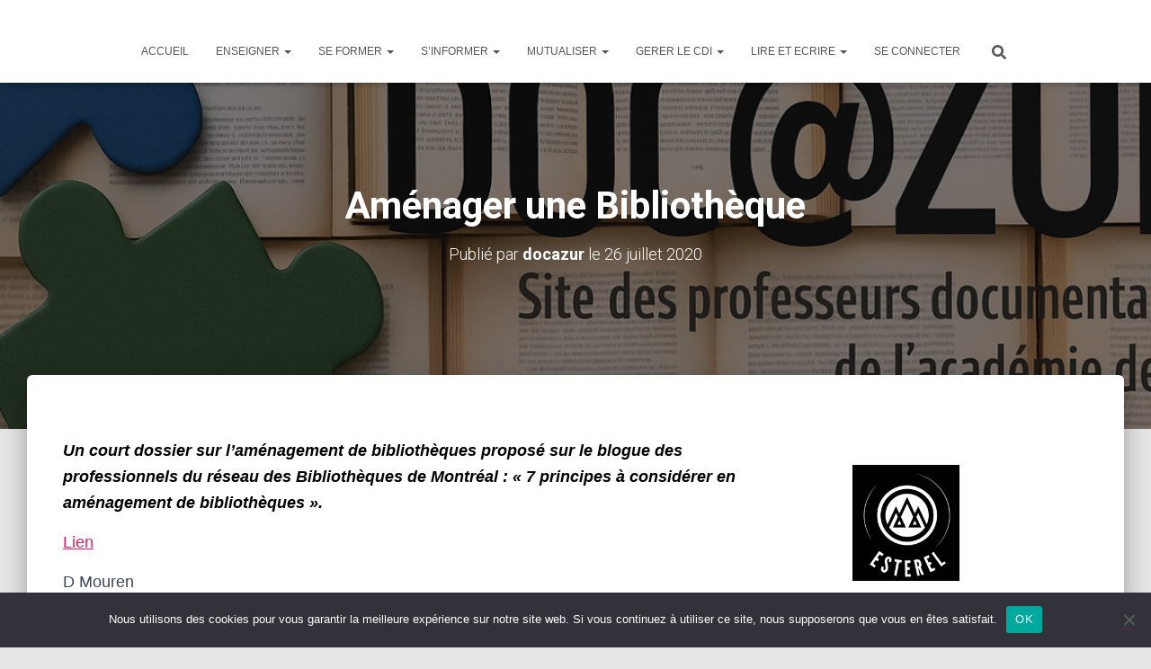

--- FILE ---
content_type: text/html; charset=UTF-8
request_url: https://www.pedagogie.ac-nice.fr/doc-azur/2020/07/26/amenager-une-bibliotheque/
body_size: 27364
content:
<!DOCTYPE html>
<html lang="fr-FR">

<head>
	<meta charset='UTF-8'>
	<meta name="viewport" content="width=device-width, initial-scale=1">
	<link rel="profile" href="http://gmpg.org/xfn/11">
		<title>Aménager une Bibliothèque</title>
<meta name='robots' content='max-image-preview:large' />
<link rel='dns-prefetch' href='//fonts.googleapis.com' />
<link rel="alternate" type="application/rss+xml" title=" &raquo; Flux" href="https://www.pedagogie.ac-nice.fr/doc-azur/feed/" />
<link rel="alternate" title="oEmbed (JSON)" type="application/json+oembed" href="https://www.pedagogie.ac-nice.fr/doc-azur/wp-json/oembed/1.0/embed?url=https%3A%2F%2Fwww.pedagogie.ac-nice.fr%2Fdoc-azur%2F2020%2F07%2F26%2Famenager-une-bibliotheque%2F" />
<link rel="alternate" title="oEmbed (XML)" type="text/xml+oembed" href="https://www.pedagogie.ac-nice.fr/doc-azur/wp-json/oembed/1.0/embed?url=https%3A%2F%2Fwww.pedagogie.ac-nice.fr%2Fdoc-azur%2F2020%2F07%2F26%2Famenager-une-bibliotheque%2F&#038;format=xml" />
<style id='wp-img-auto-sizes-contain-inline-css' type='text/css'>
img:is([sizes=auto i],[sizes^="auto," i]){contain-intrinsic-size:3000px 1500px}
/*# sourceURL=wp-img-auto-sizes-contain-inline-css */
</style>
<style id='wp-emoji-styles-inline-css' type='text/css'>

	img.wp-smiley, img.emoji {
		display: inline !important;
		border: none !important;
		box-shadow: none !important;
		height: 1em !important;
		width: 1em !important;
		margin: 0 0.07em !important;
		vertical-align: -0.1em !important;
		background: none !important;
		padding: 0 !important;
	}
/*# sourceURL=wp-emoji-styles-inline-css */
</style>
<style id='wp-block-library-inline-css' type='text/css'>
:root{--wp-block-synced-color:#7a00df;--wp-block-synced-color--rgb:122,0,223;--wp-bound-block-color:var(--wp-block-synced-color);--wp-editor-canvas-background:#ddd;--wp-admin-theme-color:#007cba;--wp-admin-theme-color--rgb:0,124,186;--wp-admin-theme-color-darker-10:#006ba1;--wp-admin-theme-color-darker-10--rgb:0,107,160.5;--wp-admin-theme-color-darker-20:#005a87;--wp-admin-theme-color-darker-20--rgb:0,90,135;--wp-admin-border-width-focus:2px}@media (min-resolution:192dpi){:root{--wp-admin-border-width-focus:1.5px}}.wp-element-button{cursor:pointer}:root .has-very-light-gray-background-color{background-color:#eee}:root .has-very-dark-gray-background-color{background-color:#313131}:root .has-very-light-gray-color{color:#eee}:root .has-very-dark-gray-color{color:#313131}:root .has-vivid-green-cyan-to-vivid-cyan-blue-gradient-background{background:linear-gradient(135deg,#00d084,#0693e3)}:root .has-purple-crush-gradient-background{background:linear-gradient(135deg,#34e2e4,#4721fb 50%,#ab1dfe)}:root .has-hazy-dawn-gradient-background{background:linear-gradient(135deg,#faaca8,#dad0ec)}:root .has-subdued-olive-gradient-background{background:linear-gradient(135deg,#fafae1,#67a671)}:root .has-atomic-cream-gradient-background{background:linear-gradient(135deg,#fdd79a,#004a59)}:root .has-nightshade-gradient-background{background:linear-gradient(135deg,#330968,#31cdcf)}:root .has-midnight-gradient-background{background:linear-gradient(135deg,#020381,#2874fc)}:root{--wp--preset--font-size--normal:16px;--wp--preset--font-size--huge:42px}.has-regular-font-size{font-size:1em}.has-larger-font-size{font-size:2.625em}.has-normal-font-size{font-size:var(--wp--preset--font-size--normal)}.has-huge-font-size{font-size:var(--wp--preset--font-size--huge)}.has-text-align-center{text-align:center}.has-text-align-left{text-align:left}.has-text-align-right{text-align:right}.has-fit-text{white-space:nowrap!important}#end-resizable-editor-section{display:none}.aligncenter{clear:both}.items-justified-left{justify-content:flex-start}.items-justified-center{justify-content:center}.items-justified-right{justify-content:flex-end}.items-justified-space-between{justify-content:space-between}.screen-reader-text{border:0;clip-path:inset(50%);height:1px;margin:-1px;overflow:hidden;padding:0;position:absolute;width:1px;word-wrap:normal!important}.screen-reader-text:focus{background-color:#ddd;clip-path:none;color:#444;display:block;font-size:1em;height:auto;left:5px;line-height:normal;padding:15px 23px 14px;text-decoration:none;top:5px;width:auto;z-index:100000}html :where(.has-border-color){border-style:solid}html :where([style*=border-top-color]){border-top-style:solid}html :where([style*=border-right-color]){border-right-style:solid}html :where([style*=border-bottom-color]){border-bottom-style:solid}html :where([style*=border-left-color]){border-left-style:solid}html :where([style*=border-width]){border-style:solid}html :where([style*=border-top-width]){border-top-style:solid}html :where([style*=border-right-width]){border-right-style:solid}html :where([style*=border-bottom-width]){border-bottom-style:solid}html :where([style*=border-left-width]){border-left-style:solid}html :where(img[class*=wp-image-]){height:auto;max-width:100%}:where(figure){margin:0 0 1em}html :where(.is-position-sticky){--wp-admin--admin-bar--position-offset:var(--wp-admin--admin-bar--height,0px)}@media screen and (max-width:600px){html :where(.is-position-sticky){--wp-admin--admin-bar--position-offset:0px}}

/*# sourceURL=wp-block-library-inline-css */
</style><style id='wp-block-gallery-inline-css' type='text/css'>
.blocks-gallery-grid:not(.has-nested-images),.wp-block-gallery:not(.has-nested-images){display:flex;flex-wrap:wrap;list-style-type:none;margin:0;padding:0}.blocks-gallery-grid:not(.has-nested-images) .blocks-gallery-image,.blocks-gallery-grid:not(.has-nested-images) .blocks-gallery-item,.wp-block-gallery:not(.has-nested-images) .blocks-gallery-image,.wp-block-gallery:not(.has-nested-images) .blocks-gallery-item{display:flex;flex-direction:column;flex-grow:1;justify-content:center;margin:0 1em 1em 0;position:relative;width:calc(50% - 1em)}.blocks-gallery-grid:not(.has-nested-images) .blocks-gallery-image:nth-of-type(2n),.blocks-gallery-grid:not(.has-nested-images) .blocks-gallery-item:nth-of-type(2n),.wp-block-gallery:not(.has-nested-images) .blocks-gallery-image:nth-of-type(2n),.wp-block-gallery:not(.has-nested-images) .blocks-gallery-item:nth-of-type(2n){margin-right:0}.blocks-gallery-grid:not(.has-nested-images) .blocks-gallery-image figure,.blocks-gallery-grid:not(.has-nested-images) .blocks-gallery-item figure,.wp-block-gallery:not(.has-nested-images) .blocks-gallery-image figure,.wp-block-gallery:not(.has-nested-images) .blocks-gallery-item figure{align-items:flex-end;display:flex;height:100%;justify-content:flex-start;margin:0}.blocks-gallery-grid:not(.has-nested-images) .blocks-gallery-image img,.blocks-gallery-grid:not(.has-nested-images) .blocks-gallery-item img,.wp-block-gallery:not(.has-nested-images) .blocks-gallery-image img,.wp-block-gallery:not(.has-nested-images) .blocks-gallery-item img{display:block;height:auto;max-width:100%;width:auto}.blocks-gallery-grid:not(.has-nested-images) .blocks-gallery-image figcaption,.blocks-gallery-grid:not(.has-nested-images) .blocks-gallery-item figcaption,.wp-block-gallery:not(.has-nested-images) .blocks-gallery-image figcaption,.wp-block-gallery:not(.has-nested-images) .blocks-gallery-item figcaption{background:linear-gradient(0deg,#000000b3,#0000004d 70%,#0000);bottom:0;box-sizing:border-box;color:#fff;font-size:.8em;margin:0;max-height:100%;overflow:auto;padding:3em .77em .7em;position:absolute;text-align:center;width:100%;z-index:2}.blocks-gallery-grid:not(.has-nested-images) .blocks-gallery-image figcaption img,.blocks-gallery-grid:not(.has-nested-images) .blocks-gallery-item figcaption img,.wp-block-gallery:not(.has-nested-images) .blocks-gallery-image figcaption img,.wp-block-gallery:not(.has-nested-images) .blocks-gallery-item figcaption img{display:inline}.blocks-gallery-grid:not(.has-nested-images) figcaption,.wp-block-gallery:not(.has-nested-images) figcaption{flex-grow:1}.blocks-gallery-grid:not(.has-nested-images).is-cropped .blocks-gallery-image a,.blocks-gallery-grid:not(.has-nested-images).is-cropped .blocks-gallery-image img,.blocks-gallery-grid:not(.has-nested-images).is-cropped .blocks-gallery-item a,.blocks-gallery-grid:not(.has-nested-images).is-cropped .blocks-gallery-item img,.wp-block-gallery:not(.has-nested-images).is-cropped .blocks-gallery-image a,.wp-block-gallery:not(.has-nested-images).is-cropped .blocks-gallery-image img,.wp-block-gallery:not(.has-nested-images).is-cropped .blocks-gallery-item a,.wp-block-gallery:not(.has-nested-images).is-cropped .blocks-gallery-item img{flex:1;height:100%;object-fit:cover;width:100%}.blocks-gallery-grid:not(.has-nested-images).columns-1 .blocks-gallery-image,.blocks-gallery-grid:not(.has-nested-images).columns-1 .blocks-gallery-item,.wp-block-gallery:not(.has-nested-images).columns-1 .blocks-gallery-image,.wp-block-gallery:not(.has-nested-images).columns-1 .blocks-gallery-item{margin-right:0;width:100%}@media (min-width:600px){.blocks-gallery-grid:not(.has-nested-images).columns-3 .blocks-gallery-image,.blocks-gallery-grid:not(.has-nested-images).columns-3 .blocks-gallery-item,.wp-block-gallery:not(.has-nested-images).columns-3 .blocks-gallery-image,.wp-block-gallery:not(.has-nested-images).columns-3 .blocks-gallery-item{margin-right:1em;width:calc(33.33333% - .66667em)}.blocks-gallery-grid:not(.has-nested-images).columns-4 .blocks-gallery-image,.blocks-gallery-grid:not(.has-nested-images).columns-4 .blocks-gallery-item,.wp-block-gallery:not(.has-nested-images).columns-4 .blocks-gallery-image,.wp-block-gallery:not(.has-nested-images).columns-4 .blocks-gallery-item{margin-right:1em;width:calc(25% - .75em)}.blocks-gallery-grid:not(.has-nested-images).columns-5 .blocks-gallery-image,.blocks-gallery-grid:not(.has-nested-images).columns-5 .blocks-gallery-item,.wp-block-gallery:not(.has-nested-images).columns-5 .blocks-gallery-image,.wp-block-gallery:not(.has-nested-images).columns-5 .blocks-gallery-item{margin-right:1em;width:calc(20% - .8em)}.blocks-gallery-grid:not(.has-nested-images).columns-6 .blocks-gallery-image,.blocks-gallery-grid:not(.has-nested-images).columns-6 .blocks-gallery-item,.wp-block-gallery:not(.has-nested-images).columns-6 .blocks-gallery-image,.wp-block-gallery:not(.has-nested-images).columns-6 .blocks-gallery-item{margin-right:1em;width:calc(16.66667% - .83333em)}.blocks-gallery-grid:not(.has-nested-images).columns-7 .blocks-gallery-image,.blocks-gallery-grid:not(.has-nested-images).columns-7 .blocks-gallery-item,.wp-block-gallery:not(.has-nested-images).columns-7 .blocks-gallery-image,.wp-block-gallery:not(.has-nested-images).columns-7 .blocks-gallery-item{margin-right:1em;width:calc(14.28571% - .85714em)}.blocks-gallery-grid:not(.has-nested-images).columns-8 .blocks-gallery-image,.blocks-gallery-grid:not(.has-nested-images).columns-8 .blocks-gallery-item,.wp-block-gallery:not(.has-nested-images).columns-8 .blocks-gallery-image,.wp-block-gallery:not(.has-nested-images).columns-8 .blocks-gallery-item{margin-right:1em;width:calc(12.5% - .875em)}.blocks-gallery-grid:not(.has-nested-images).columns-1 .blocks-gallery-image:nth-of-type(1n),.blocks-gallery-grid:not(.has-nested-images).columns-1 .blocks-gallery-item:nth-of-type(1n),.blocks-gallery-grid:not(.has-nested-images).columns-2 .blocks-gallery-image:nth-of-type(2n),.blocks-gallery-grid:not(.has-nested-images).columns-2 .blocks-gallery-item:nth-of-type(2n),.blocks-gallery-grid:not(.has-nested-images).columns-3 .blocks-gallery-image:nth-of-type(3n),.blocks-gallery-grid:not(.has-nested-images).columns-3 .blocks-gallery-item:nth-of-type(3n),.blocks-gallery-grid:not(.has-nested-images).columns-4 .blocks-gallery-image:nth-of-type(4n),.blocks-gallery-grid:not(.has-nested-images).columns-4 .blocks-gallery-item:nth-of-type(4n),.blocks-gallery-grid:not(.has-nested-images).columns-5 .blocks-gallery-image:nth-of-type(5n),.blocks-gallery-grid:not(.has-nested-images).columns-5 .blocks-gallery-item:nth-of-type(5n),.blocks-gallery-grid:not(.has-nested-images).columns-6 .blocks-gallery-image:nth-of-type(6n),.blocks-gallery-grid:not(.has-nested-images).columns-6 .blocks-gallery-item:nth-of-type(6n),.blocks-gallery-grid:not(.has-nested-images).columns-7 .blocks-gallery-image:nth-of-type(7n),.blocks-gallery-grid:not(.has-nested-images).columns-7 .blocks-gallery-item:nth-of-type(7n),.blocks-gallery-grid:not(.has-nested-images).columns-8 .blocks-gallery-image:nth-of-type(8n),.blocks-gallery-grid:not(.has-nested-images).columns-8 .blocks-gallery-item:nth-of-type(8n),.wp-block-gallery:not(.has-nested-images).columns-1 .blocks-gallery-image:nth-of-type(1n),.wp-block-gallery:not(.has-nested-images).columns-1 .blocks-gallery-item:nth-of-type(1n),.wp-block-gallery:not(.has-nested-images).columns-2 .blocks-gallery-image:nth-of-type(2n),.wp-block-gallery:not(.has-nested-images).columns-2 .blocks-gallery-item:nth-of-type(2n),.wp-block-gallery:not(.has-nested-images).columns-3 .blocks-gallery-image:nth-of-type(3n),.wp-block-gallery:not(.has-nested-images).columns-3 .blocks-gallery-item:nth-of-type(3n),.wp-block-gallery:not(.has-nested-images).columns-4 .blocks-gallery-image:nth-of-type(4n),.wp-block-gallery:not(.has-nested-images).columns-4 .blocks-gallery-item:nth-of-type(4n),.wp-block-gallery:not(.has-nested-images).columns-5 .blocks-gallery-image:nth-of-type(5n),.wp-block-gallery:not(.has-nested-images).columns-5 .blocks-gallery-item:nth-of-type(5n),.wp-block-gallery:not(.has-nested-images).columns-6 .blocks-gallery-image:nth-of-type(6n),.wp-block-gallery:not(.has-nested-images).columns-6 .blocks-gallery-item:nth-of-type(6n),.wp-block-gallery:not(.has-nested-images).columns-7 .blocks-gallery-image:nth-of-type(7n),.wp-block-gallery:not(.has-nested-images).columns-7 .blocks-gallery-item:nth-of-type(7n),.wp-block-gallery:not(.has-nested-images).columns-8 .blocks-gallery-image:nth-of-type(8n),.wp-block-gallery:not(.has-nested-images).columns-8 .blocks-gallery-item:nth-of-type(8n){margin-right:0}}.blocks-gallery-grid:not(.has-nested-images) .blocks-gallery-image:last-child,.blocks-gallery-grid:not(.has-nested-images) .blocks-gallery-item:last-child,.wp-block-gallery:not(.has-nested-images) .blocks-gallery-image:last-child,.wp-block-gallery:not(.has-nested-images) .blocks-gallery-item:last-child{margin-right:0}.blocks-gallery-grid:not(.has-nested-images).alignleft,.blocks-gallery-grid:not(.has-nested-images).alignright,.wp-block-gallery:not(.has-nested-images).alignleft,.wp-block-gallery:not(.has-nested-images).alignright{max-width:420px;width:100%}.blocks-gallery-grid:not(.has-nested-images).aligncenter .blocks-gallery-item figure,.wp-block-gallery:not(.has-nested-images).aligncenter .blocks-gallery-item figure{justify-content:center}.wp-block-gallery:not(.is-cropped) .blocks-gallery-item{align-self:flex-start}figure.wp-block-gallery.has-nested-images{align-items:normal}.wp-block-gallery.has-nested-images figure.wp-block-image:not(#individual-image){margin:0;width:calc(50% - var(--wp--style--unstable-gallery-gap, 16px)/2)}.wp-block-gallery.has-nested-images figure.wp-block-image{box-sizing:border-box;display:flex;flex-direction:column;flex-grow:1;justify-content:center;max-width:100%;position:relative}.wp-block-gallery.has-nested-images figure.wp-block-image>a,.wp-block-gallery.has-nested-images figure.wp-block-image>div{flex-direction:column;flex-grow:1;margin:0}.wp-block-gallery.has-nested-images figure.wp-block-image img{display:block;height:auto;max-width:100%!important;width:auto}.wp-block-gallery.has-nested-images figure.wp-block-image figcaption,.wp-block-gallery.has-nested-images figure.wp-block-image:has(figcaption):before{bottom:0;left:0;max-height:100%;position:absolute;right:0}.wp-block-gallery.has-nested-images figure.wp-block-image:has(figcaption):before{backdrop-filter:blur(3px);content:"";height:100%;-webkit-mask-image:linear-gradient(0deg,#000 20%,#0000);mask-image:linear-gradient(0deg,#000 20%,#0000);max-height:40%;pointer-events:none}.wp-block-gallery.has-nested-images figure.wp-block-image figcaption{box-sizing:border-box;color:#fff;font-size:13px;margin:0;overflow:auto;padding:1em;text-align:center;text-shadow:0 0 1.5px #000}.wp-block-gallery.has-nested-images figure.wp-block-image figcaption::-webkit-scrollbar{height:12px;width:12px}.wp-block-gallery.has-nested-images figure.wp-block-image figcaption::-webkit-scrollbar-track{background-color:initial}.wp-block-gallery.has-nested-images figure.wp-block-image figcaption::-webkit-scrollbar-thumb{background-clip:padding-box;background-color:initial;border:3px solid #0000;border-radius:8px}.wp-block-gallery.has-nested-images figure.wp-block-image figcaption:focus-within::-webkit-scrollbar-thumb,.wp-block-gallery.has-nested-images figure.wp-block-image figcaption:focus::-webkit-scrollbar-thumb,.wp-block-gallery.has-nested-images figure.wp-block-image figcaption:hover::-webkit-scrollbar-thumb{background-color:#fffc}.wp-block-gallery.has-nested-images figure.wp-block-image figcaption{scrollbar-color:#0000 #0000;scrollbar-gutter:stable both-edges;scrollbar-width:thin}.wp-block-gallery.has-nested-images figure.wp-block-image figcaption:focus,.wp-block-gallery.has-nested-images figure.wp-block-image figcaption:focus-within,.wp-block-gallery.has-nested-images figure.wp-block-image figcaption:hover{scrollbar-color:#fffc #0000}.wp-block-gallery.has-nested-images figure.wp-block-image figcaption{will-change:transform}@media (hover:none){.wp-block-gallery.has-nested-images figure.wp-block-image figcaption{scrollbar-color:#fffc #0000}}.wp-block-gallery.has-nested-images figure.wp-block-image figcaption{background:linear-gradient(0deg,#0006,#0000)}.wp-block-gallery.has-nested-images figure.wp-block-image figcaption img{display:inline}.wp-block-gallery.has-nested-images figure.wp-block-image figcaption a{color:inherit}.wp-block-gallery.has-nested-images figure.wp-block-image.has-custom-border img{box-sizing:border-box}.wp-block-gallery.has-nested-images figure.wp-block-image.has-custom-border>a,.wp-block-gallery.has-nested-images figure.wp-block-image.has-custom-border>div,.wp-block-gallery.has-nested-images figure.wp-block-image.is-style-rounded>a,.wp-block-gallery.has-nested-images figure.wp-block-image.is-style-rounded>div{flex:1 1 auto}.wp-block-gallery.has-nested-images figure.wp-block-image.has-custom-border figcaption,.wp-block-gallery.has-nested-images figure.wp-block-image.is-style-rounded figcaption{background:none;color:inherit;flex:initial;margin:0;padding:10px 10px 9px;position:relative;text-shadow:none}.wp-block-gallery.has-nested-images figure.wp-block-image.has-custom-border:before,.wp-block-gallery.has-nested-images figure.wp-block-image.is-style-rounded:before{content:none}.wp-block-gallery.has-nested-images figcaption{flex-basis:100%;flex-grow:1;text-align:center}.wp-block-gallery.has-nested-images:not(.is-cropped) figure.wp-block-image:not(#individual-image){margin-bottom:auto;margin-top:0}.wp-block-gallery.has-nested-images.is-cropped figure.wp-block-image:not(#individual-image){align-self:inherit}.wp-block-gallery.has-nested-images.is-cropped figure.wp-block-image:not(#individual-image)>a,.wp-block-gallery.has-nested-images.is-cropped figure.wp-block-image:not(#individual-image)>div:not(.components-drop-zone){display:flex}.wp-block-gallery.has-nested-images.is-cropped figure.wp-block-image:not(#individual-image) a,.wp-block-gallery.has-nested-images.is-cropped figure.wp-block-image:not(#individual-image) img{flex:1 0 0%;height:100%;object-fit:cover;width:100%}.wp-block-gallery.has-nested-images.columns-1 figure.wp-block-image:not(#individual-image){width:100%}@media (min-width:600px){.wp-block-gallery.has-nested-images.columns-3 figure.wp-block-image:not(#individual-image){width:calc(33.33333% - var(--wp--style--unstable-gallery-gap, 16px)*.66667)}.wp-block-gallery.has-nested-images.columns-4 figure.wp-block-image:not(#individual-image){width:calc(25% - var(--wp--style--unstable-gallery-gap, 16px)*.75)}.wp-block-gallery.has-nested-images.columns-5 figure.wp-block-image:not(#individual-image){width:calc(20% - var(--wp--style--unstable-gallery-gap, 16px)*.8)}.wp-block-gallery.has-nested-images.columns-6 figure.wp-block-image:not(#individual-image){width:calc(16.66667% - var(--wp--style--unstable-gallery-gap, 16px)*.83333)}.wp-block-gallery.has-nested-images.columns-7 figure.wp-block-image:not(#individual-image){width:calc(14.28571% - var(--wp--style--unstable-gallery-gap, 16px)*.85714)}.wp-block-gallery.has-nested-images.columns-8 figure.wp-block-image:not(#individual-image){width:calc(12.5% - var(--wp--style--unstable-gallery-gap, 16px)*.875)}.wp-block-gallery.has-nested-images.columns-default figure.wp-block-image:not(#individual-image){width:calc(33.33% - var(--wp--style--unstable-gallery-gap, 16px)*.66667)}.wp-block-gallery.has-nested-images.columns-default figure.wp-block-image:not(#individual-image):first-child:nth-last-child(2),.wp-block-gallery.has-nested-images.columns-default figure.wp-block-image:not(#individual-image):first-child:nth-last-child(2)~figure.wp-block-image:not(#individual-image){width:calc(50% - var(--wp--style--unstable-gallery-gap, 16px)*.5)}.wp-block-gallery.has-nested-images.columns-default figure.wp-block-image:not(#individual-image):first-child:last-child{width:100%}}.wp-block-gallery.has-nested-images.alignleft,.wp-block-gallery.has-nested-images.alignright{max-width:420px;width:100%}.wp-block-gallery.has-nested-images.aligncenter{justify-content:center}
/*# sourceURL=https://www.pedagogie.ac-nice.fr/doc-azur/wp-includes/blocks/gallery/style.min.css */
</style>
<style id='wp-block-image-inline-css' type='text/css'>
.wp-block-image>a,.wp-block-image>figure>a{display:inline-block}.wp-block-image img{box-sizing:border-box;height:auto;max-width:100%;vertical-align:bottom}@media not (prefers-reduced-motion){.wp-block-image img.hide{visibility:hidden}.wp-block-image img.show{animation:show-content-image .4s}}.wp-block-image[style*=border-radius] img,.wp-block-image[style*=border-radius]>a{border-radius:inherit}.wp-block-image.has-custom-border img{box-sizing:border-box}.wp-block-image.aligncenter{text-align:center}.wp-block-image.alignfull>a,.wp-block-image.alignwide>a{width:100%}.wp-block-image.alignfull img,.wp-block-image.alignwide img{height:auto;width:100%}.wp-block-image .aligncenter,.wp-block-image .alignleft,.wp-block-image .alignright,.wp-block-image.aligncenter,.wp-block-image.alignleft,.wp-block-image.alignright{display:table}.wp-block-image .aligncenter>figcaption,.wp-block-image .alignleft>figcaption,.wp-block-image .alignright>figcaption,.wp-block-image.aligncenter>figcaption,.wp-block-image.alignleft>figcaption,.wp-block-image.alignright>figcaption{caption-side:bottom;display:table-caption}.wp-block-image .alignleft{float:left;margin:.5em 1em .5em 0}.wp-block-image .alignright{float:right;margin:.5em 0 .5em 1em}.wp-block-image .aligncenter{margin-left:auto;margin-right:auto}.wp-block-image :where(figcaption){margin-bottom:1em;margin-top:.5em}.wp-block-image.is-style-circle-mask img{border-radius:9999px}@supports ((-webkit-mask-image:none) or (mask-image:none)) or (-webkit-mask-image:none){.wp-block-image.is-style-circle-mask img{border-radius:0;-webkit-mask-image:url('data:image/svg+xml;utf8,<svg viewBox="0 0 100 100" xmlns="http://www.w3.org/2000/svg"><circle cx="50" cy="50" r="50"/></svg>');mask-image:url('data:image/svg+xml;utf8,<svg viewBox="0 0 100 100" xmlns="http://www.w3.org/2000/svg"><circle cx="50" cy="50" r="50"/></svg>');mask-mode:alpha;-webkit-mask-position:center;mask-position:center;-webkit-mask-repeat:no-repeat;mask-repeat:no-repeat;-webkit-mask-size:contain;mask-size:contain}}:root :where(.wp-block-image.is-style-rounded img,.wp-block-image .is-style-rounded img){border-radius:9999px}.wp-block-image figure{margin:0}.wp-lightbox-container{display:flex;flex-direction:column;position:relative}.wp-lightbox-container img{cursor:zoom-in}.wp-lightbox-container img:hover+button{opacity:1}.wp-lightbox-container button{align-items:center;backdrop-filter:blur(16px) saturate(180%);background-color:#5a5a5a40;border:none;border-radius:4px;cursor:zoom-in;display:flex;height:20px;justify-content:center;opacity:0;padding:0;position:absolute;right:16px;text-align:center;top:16px;width:20px;z-index:100}@media not (prefers-reduced-motion){.wp-lightbox-container button{transition:opacity .2s ease}}.wp-lightbox-container button:focus-visible{outline:3px auto #5a5a5a40;outline:3px auto -webkit-focus-ring-color;outline-offset:3px}.wp-lightbox-container button:hover{cursor:pointer;opacity:1}.wp-lightbox-container button:focus{opacity:1}.wp-lightbox-container button:focus,.wp-lightbox-container button:hover,.wp-lightbox-container button:not(:hover):not(:active):not(.has-background){background-color:#5a5a5a40;border:none}.wp-lightbox-overlay{box-sizing:border-box;cursor:zoom-out;height:100vh;left:0;overflow:hidden;position:fixed;top:0;visibility:hidden;width:100%;z-index:100000}.wp-lightbox-overlay .close-button{align-items:center;cursor:pointer;display:flex;justify-content:center;min-height:40px;min-width:40px;padding:0;position:absolute;right:calc(env(safe-area-inset-right) + 16px);top:calc(env(safe-area-inset-top) + 16px);z-index:5000000}.wp-lightbox-overlay .close-button:focus,.wp-lightbox-overlay .close-button:hover,.wp-lightbox-overlay .close-button:not(:hover):not(:active):not(.has-background){background:none;border:none}.wp-lightbox-overlay .lightbox-image-container{height:var(--wp--lightbox-container-height);left:50%;overflow:hidden;position:absolute;top:50%;transform:translate(-50%,-50%);transform-origin:top left;width:var(--wp--lightbox-container-width);z-index:9999999999}.wp-lightbox-overlay .wp-block-image{align-items:center;box-sizing:border-box;display:flex;height:100%;justify-content:center;margin:0;position:relative;transform-origin:0 0;width:100%;z-index:3000000}.wp-lightbox-overlay .wp-block-image img{height:var(--wp--lightbox-image-height);min-height:var(--wp--lightbox-image-height);min-width:var(--wp--lightbox-image-width);width:var(--wp--lightbox-image-width)}.wp-lightbox-overlay .wp-block-image figcaption{display:none}.wp-lightbox-overlay button{background:none;border:none}.wp-lightbox-overlay .scrim{background-color:#fff;height:100%;opacity:.9;position:absolute;width:100%;z-index:2000000}.wp-lightbox-overlay.active{visibility:visible}@media not (prefers-reduced-motion){.wp-lightbox-overlay.active{animation:turn-on-visibility .25s both}.wp-lightbox-overlay.active img{animation:turn-on-visibility .35s both}.wp-lightbox-overlay.show-closing-animation:not(.active){animation:turn-off-visibility .35s both}.wp-lightbox-overlay.show-closing-animation:not(.active) img{animation:turn-off-visibility .25s both}.wp-lightbox-overlay.zoom.active{animation:none;opacity:1;visibility:visible}.wp-lightbox-overlay.zoom.active .lightbox-image-container{animation:lightbox-zoom-in .4s}.wp-lightbox-overlay.zoom.active .lightbox-image-container img{animation:none}.wp-lightbox-overlay.zoom.active .scrim{animation:turn-on-visibility .4s forwards}.wp-lightbox-overlay.zoom.show-closing-animation:not(.active){animation:none}.wp-lightbox-overlay.zoom.show-closing-animation:not(.active) .lightbox-image-container{animation:lightbox-zoom-out .4s}.wp-lightbox-overlay.zoom.show-closing-animation:not(.active) .lightbox-image-container img{animation:none}.wp-lightbox-overlay.zoom.show-closing-animation:not(.active) .scrim{animation:turn-off-visibility .4s forwards}}@keyframes show-content-image{0%{visibility:hidden}99%{visibility:hidden}to{visibility:visible}}@keyframes turn-on-visibility{0%{opacity:0}to{opacity:1}}@keyframes turn-off-visibility{0%{opacity:1;visibility:visible}99%{opacity:0;visibility:visible}to{opacity:0;visibility:hidden}}@keyframes lightbox-zoom-in{0%{transform:translate(calc((-100vw + var(--wp--lightbox-scrollbar-width))/2 + var(--wp--lightbox-initial-left-position)),calc(-50vh + var(--wp--lightbox-initial-top-position))) scale(var(--wp--lightbox-scale))}to{transform:translate(-50%,-50%) scale(1)}}@keyframes lightbox-zoom-out{0%{transform:translate(-50%,-50%) scale(1);visibility:visible}99%{visibility:visible}to{transform:translate(calc((-100vw + var(--wp--lightbox-scrollbar-width))/2 + var(--wp--lightbox-initial-left-position)),calc(-50vh + var(--wp--lightbox-initial-top-position))) scale(var(--wp--lightbox-scale));visibility:hidden}}
/*# sourceURL=https://www.pedagogie.ac-nice.fr/doc-azur/wp-includes/blocks/image/style.min.css */
</style>
<style id='global-styles-inline-css' type='text/css'>
:root{--wp--preset--aspect-ratio--square: 1;--wp--preset--aspect-ratio--4-3: 4/3;--wp--preset--aspect-ratio--3-4: 3/4;--wp--preset--aspect-ratio--3-2: 3/2;--wp--preset--aspect-ratio--2-3: 2/3;--wp--preset--aspect-ratio--16-9: 16/9;--wp--preset--aspect-ratio--9-16: 9/16;--wp--preset--color--black: #000000;--wp--preset--color--cyan-bluish-gray: #abb8c3;--wp--preset--color--white: #ffffff;--wp--preset--color--pale-pink: #f78da7;--wp--preset--color--vivid-red: #cf2e2e;--wp--preset--color--luminous-vivid-orange: #ff6900;--wp--preset--color--luminous-vivid-amber: #fcb900;--wp--preset--color--light-green-cyan: #7bdcb5;--wp--preset--color--vivid-green-cyan: #00d084;--wp--preset--color--pale-cyan-blue: #8ed1fc;--wp--preset--color--vivid-cyan-blue: #0693e3;--wp--preset--color--vivid-purple: #9b51e0;--wp--preset--color--accent: #e91e63;--wp--preset--color--background-color: #E5E5E5;--wp--preset--color--header-gradient: #ffffff;--wp--preset--gradient--vivid-cyan-blue-to-vivid-purple: linear-gradient(135deg,rgb(6,147,227) 0%,rgb(155,81,224) 100%);--wp--preset--gradient--light-green-cyan-to-vivid-green-cyan: linear-gradient(135deg,rgb(122,220,180) 0%,rgb(0,208,130) 100%);--wp--preset--gradient--luminous-vivid-amber-to-luminous-vivid-orange: linear-gradient(135deg,rgb(252,185,0) 0%,rgb(255,105,0) 100%);--wp--preset--gradient--luminous-vivid-orange-to-vivid-red: linear-gradient(135deg,rgb(255,105,0) 0%,rgb(207,46,46) 100%);--wp--preset--gradient--very-light-gray-to-cyan-bluish-gray: linear-gradient(135deg,rgb(238,238,238) 0%,rgb(169,184,195) 100%);--wp--preset--gradient--cool-to-warm-spectrum: linear-gradient(135deg,rgb(74,234,220) 0%,rgb(151,120,209) 20%,rgb(207,42,186) 40%,rgb(238,44,130) 60%,rgb(251,105,98) 80%,rgb(254,248,76) 100%);--wp--preset--gradient--blush-light-purple: linear-gradient(135deg,rgb(255,206,236) 0%,rgb(152,150,240) 100%);--wp--preset--gradient--blush-bordeaux: linear-gradient(135deg,rgb(254,205,165) 0%,rgb(254,45,45) 50%,rgb(107,0,62) 100%);--wp--preset--gradient--luminous-dusk: linear-gradient(135deg,rgb(255,203,112) 0%,rgb(199,81,192) 50%,rgb(65,88,208) 100%);--wp--preset--gradient--pale-ocean: linear-gradient(135deg,rgb(255,245,203) 0%,rgb(182,227,212) 50%,rgb(51,167,181) 100%);--wp--preset--gradient--electric-grass: linear-gradient(135deg,rgb(202,248,128) 0%,rgb(113,206,126) 100%);--wp--preset--gradient--midnight: linear-gradient(135deg,rgb(2,3,129) 0%,rgb(40,116,252) 100%);--wp--preset--font-size--small: 13px;--wp--preset--font-size--medium: 20px;--wp--preset--font-size--large: 36px;--wp--preset--font-size--x-large: 42px;--wp--preset--spacing--20: 0.44rem;--wp--preset--spacing--30: 0.67rem;--wp--preset--spacing--40: 1rem;--wp--preset--spacing--50: 1.5rem;--wp--preset--spacing--60: 2.25rem;--wp--preset--spacing--70: 3.38rem;--wp--preset--spacing--80: 5.06rem;--wp--preset--shadow--natural: 6px 6px 9px rgba(0, 0, 0, 0.2);--wp--preset--shadow--deep: 12px 12px 50px rgba(0, 0, 0, 0.4);--wp--preset--shadow--sharp: 6px 6px 0px rgba(0, 0, 0, 0.2);--wp--preset--shadow--outlined: 6px 6px 0px -3px rgb(255, 255, 255), 6px 6px rgb(0, 0, 0);--wp--preset--shadow--crisp: 6px 6px 0px rgb(0, 0, 0);}:root :where(.is-layout-flow) > :first-child{margin-block-start: 0;}:root :where(.is-layout-flow) > :last-child{margin-block-end: 0;}:root :where(.is-layout-flow) > *{margin-block-start: 24px;margin-block-end: 0;}:root :where(.is-layout-constrained) > :first-child{margin-block-start: 0;}:root :where(.is-layout-constrained) > :last-child{margin-block-end: 0;}:root :where(.is-layout-constrained) > *{margin-block-start: 24px;margin-block-end: 0;}:root :where(.is-layout-flex){gap: 24px;}:root :where(.is-layout-grid){gap: 24px;}body .is-layout-flex{display: flex;}.is-layout-flex{flex-wrap: wrap;align-items: center;}.is-layout-flex > :is(*, div){margin: 0;}body .is-layout-grid{display: grid;}.is-layout-grid > :is(*, div){margin: 0;}.has-black-color{color: var(--wp--preset--color--black) !important;}.has-cyan-bluish-gray-color{color: var(--wp--preset--color--cyan-bluish-gray) !important;}.has-white-color{color: var(--wp--preset--color--white) !important;}.has-pale-pink-color{color: var(--wp--preset--color--pale-pink) !important;}.has-vivid-red-color{color: var(--wp--preset--color--vivid-red) !important;}.has-luminous-vivid-orange-color{color: var(--wp--preset--color--luminous-vivid-orange) !important;}.has-luminous-vivid-amber-color{color: var(--wp--preset--color--luminous-vivid-amber) !important;}.has-light-green-cyan-color{color: var(--wp--preset--color--light-green-cyan) !important;}.has-vivid-green-cyan-color{color: var(--wp--preset--color--vivid-green-cyan) !important;}.has-pale-cyan-blue-color{color: var(--wp--preset--color--pale-cyan-blue) !important;}.has-vivid-cyan-blue-color{color: var(--wp--preset--color--vivid-cyan-blue) !important;}.has-vivid-purple-color{color: var(--wp--preset--color--vivid-purple) !important;}.has-accent-color{color: var(--wp--preset--color--accent) !important;}.has-background-color-color{color: var(--wp--preset--color--background-color) !important;}.has-header-gradient-color{color: var(--wp--preset--color--header-gradient) !important;}.has-black-background-color{background-color: var(--wp--preset--color--black) !important;}.has-cyan-bluish-gray-background-color{background-color: var(--wp--preset--color--cyan-bluish-gray) !important;}.has-white-background-color{background-color: var(--wp--preset--color--white) !important;}.has-pale-pink-background-color{background-color: var(--wp--preset--color--pale-pink) !important;}.has-vivid-red-background-color{background-color: var(--wp--preset--color--vivid-red) !important;}.has-luminous-vivid-orange-background-color{background-color: var(--wp--preset--color--luminous-vivid-orange) !important;}.has-luminous-vivid-amber-background-color{background-color: var(--wp--preset--color--luminous-vivid-amber) !important;}.has-light-green-cyan-background-color{background-color: var(--wp--preset--color--light-green-cyan) !important;}.has-vivid-green-cyan-background-color{background-color: var(--wp--preset--color--vivid-green-cyan) !important;}.has-pale-cyan-blue-background-color{background-color: var(--wp--preset--color--pale-cyan-blue) !important;}.has-vivid-cyan-blue-background-color{background-color: var(--wp--preset--color--vivid-cyan-blue) !important;}.has-vivid-purple-background-color{background-color: var(--wp--preset--color--vivid-purple) !important;}.has-accent-background-color{background-color: var(--wp--preset--color--accent) !important;}.has-background-color-background-color{background-color: var(--wp--preset--color--background-color) !important;}.has-header-gradient-background-color{background-color: var(--wp--preset--color--header-gradient) !important;}.has-black-border-color{border-color: var(--wp--preset--color--black) !important;}.has-cyan-bluish-gray-border-color{border-color: var(--wp--preset--color--cyan-bluish-gray) !important;}.has-white-border-color{border-color: var(--wp--preset--color--white) !important;}.has-pale-pink-border-color{border-color: var(--wp--preset--color--pale-pink) !important;}.has-vivid-red-border-color{border-color: var(--wp--preset--color--vivid-red) !important;}.has-luminous-vivid-orange-border-color{border-color: var(--wp--preset--color--luminous-vivid-orange) !important;}.has-luminous-vivid-amber-border-color{border-color: var(--wp--preset--color--luminous-vivid-amber) !important;}.has-light-green-cyan-border-color{border-color: var(--wp--preset--color--light-green-cyan) !important;}.has-vivid-green-cyan-border-color{border-color: var(--wp--preset--color--vivid-green-cyan) !important;}.has-pale-cyan-blue-border-color{border-color: var(--wp--preset--color--pale-cyan-blue) !important;}.has-vivid-cyan-blue-border-color{border-color: var(--wp--preset--color--vivid-cyan-blue) !important;}.has-vivid-purple-border-color{border-color: var(--wp--preset--color--vivid-purple) !important;}.has-accent-border-color{border-color: var(--wp--preset--color--accent) !important;}.has-background-color-border-color{border-color: var(--wp--preset--color--background-color) !important;}.has-header-gradient-border-color{border-color: var(--wp--preset--color--header-gradient) !important;}.has-vivid-cyan-blue-to-vivid-purple-gradient-background{background: var(--wp--preset--gradient--vivid-cyan-blue-to-vivid-purple) !important;}.has-light-green-cyan-to-vivid-green-cyan-gradient-background{background: var(--wp--preset--gradient--light-green-cyan-to-vivid-green-cyan) !important;}.has-luminous-vivid-amber-to-luminous-vivid-orange-gradient-background{background: var(--wp--preset--gradient--luminous-vivid-amber-to-luminous-vivid-orange) !important;}.has-luminous-vivid-orange-to-vivid-red-gradient-background{background: var(--wp--preset--gradient--luminous-vivid-orange-to-vivid-red) !important;}.has-very-light-gray-to-cyan-bluish-gray-gradient-background{background: var(--wp--preset--gradient--very-light-gray-to-cyan-bluish-gray) !important;}.has-cool-to-warm-spectrum-gradient-background{background: var(--wp--preset--gradient--cool-to-warm-spectrum) !important;}.has-blush-light-purple-gradient-background{background: var(--wp--preset--gradient--blush-light-purple) !important;}.has-blush-bordeaux-gradient-background{background: var(--wp--preset--gradient--blush-bordeaux) !important;}.has-luminous-dusk-gradient-background{background: var(--wp--preset--gradient--luminous-dusk) !important;}.has-pale-ocean-gradient-background{background: var(--wp--preset--gradient--pale-ocean) !important;}.has-electric-grass-gradient-background{background: var(--wp--preset--gradient--electric-grass) !important;}.has-midnight-gradient-background{background: var(--wp--preset--gradient--midnight) !important;}.has-small-font-size{font-size: var(--wp--preset--font-size--small) !important;}.has-medium-font-size{font-size: var(--wp--preset--font-size--medium) !important;}.has-large-font-size{font-size: var(--wp--preset--font-size--large) !important;}.has-x-large-font-size{font-size: var(--wp--preset--font-size--x-large) !important;}
/*# sourceURL=global-styles-inline-css */
</style>
<style id='core-block-supports-inline-css' type='text/css'>
.wp-block-gallery.wp-block-gallery-1{--wp--style--unstable-gallery-gap:var( --wp--style--gallery-gap-default, var( --gallery-block--gutter-size, var( --wp--style--block-gap, 0.5em ) ) );gap:var( --wp--style--gallery-gap-default, var( --gallery-block--gutter-size, var( --wp--style--block-gap, 0.5em ) ) );}
/*# sourceURL=core-block-supports-inline-css */
</style>

<style id='classic-theme-styles-inline-css' type='text/css'>
/*! This file is auto-generated */
.wp-block-button__link{color:#fff;background-color:#32373c;border-radius:9999px;box-shadow:none;text-decoration:none;padding:calc(.667em + 2px) calc(1.333em + 2px);font-size:1.125em}.wp-block-file__button{background:#32373c;color:#fff;text-decoration:none}
/*# sourceURL=/wp-includes/css/classic-themes.min.css */
</style>
<link rel='stylesheet' id='advpsStyleSheet-css' href='https://www.pedagogie.ac-nice.fr/doc-azur/wp-content/plugins/advanced-post-slider/advps-style.css?ver=6.9' type='text/css' media='all' />
<link rel='stylesheet' id='cookie-notice-front-css' href='https://www.pedagogie.ac-nice.fr/doc-azur/wp-content/plugins/cookie-notice/css/front.min.css?ver=2.5.11' type='text/css' media='all' />
<link rel='stylesheet' id='email-subscribers-css' href='https://www.pedagogie.ac-nice.fr/doc-azur/wp-content/plugins/email-subscribers/lite/public/css/email-subscribers-public.css?ver=5.9.14' type='text/css' media='all' />
<link rel='stylesheet' id='thickbox.css-css' href='https://www.pedagogie.ac-nice.fr/doc-azur/wp-includes/js/thickbox/thickbox.css?ver=1.0' type='text/css' media='all' />
<link rel='stylesheet' id='dashicons-css' href='https://www.pedagogie.ac-nice.fr/doc-azur/wp-includes/css/dashicons.min.css?ver=6.9' type='text/css' media='all' />
<link rel='stylesheet' id='thickbox-css' href='https://www.pedagogie.ac-nice.fr/doc-azur/wp-includes/js/thickbox/thickbox.css?ver=6.9' type='text/css' media='all' />
<link rel='stylesheet' id='rt-fontawsome-css' href='https://www.pedagogie.ac-nice.fr/doc-azur/wp-content/plugins/the-post-grid/assets/vendor/font-awesome/css/font-awesome.min.css?ver=7.8.8' type='text/css' media='all' />
<link rel='stylesheet' id='rt-tpg-css' href='https://www.pedagogie.ac-nice.fr/doc-azur/wp-content/plugins/the-post-grid/assets/css/thepostgrid.min.css?ver=7.8.8' type='text/css' media='all' />
<link rel='stylesheet' id='bootstrap-css' href='https://www.pedagogie.ac-nice.fr/doc-azur/wp-content/themes/hestia/assets/bootstrap/css/bootstrap.min.css?ver=1.0.2' type='text/css' media='all' />
<link rel='stylesheet' id='hestia-font-sizes-css' href='https://www.pedagogie.ac-nice.fr/doc-azur/wp-content/themes/hestia/assets/css/font-sizes.min.css?ver=3.3.3' type='text/css' media='all' />
<link rel='stylesheet' id='hestia_style-css' href='https://www.pedagogie.ac-nice.fr/doc-azur/wp-content/themes/hestia/style.min.css?ver=3.3.3' type='text/css' media='all' />
<style id='hestia_style-inline-css' type='text/css'>
.hestia-top-bar li a[href*="facebook.com"]{font-size:0}.hestia-top-bar li a[href*="facebook.com"]:before{content:"\f39e"}.hestia-top-bar li a[href*="facebook.com"]:hover:before{color:#3b5998}.hestia-top-bar li a[href*="twitter.com"]{font-size:0}.hestia-top-bar li a[href*="twitter.com"]:before{content:"\f099"}.hestia-top-bar li a[href*="twitter.com"]:hover:before{color:#000}.hestia-top-bar li a[href*="pinterest.com"]{font-size:0}.hestia-top-bar li a[href*="pinterest.com"]:before{content:"\f231"}.hestia-top-bar li a[href*="pinterest.com"]:hover:before{color:#cc2127}.hestia-top-bar li a[href*="google.com"]{font-size:0}.hestia-top-bar li a[href*="google.com"]:before{content:"\f1a0"}.hestia-top-bar li a[href*="google.com"]:hover:before{color:#dd4b39}.hestia-top-bar li a[href*="linkedin.com"]{font-size:0}.hestia-top-bar li a[href*="linkedin.com"]:before{content:"\f0e1"}.hestia-top-bar li a[href*="linkedin.com"]:hover:before{color:#0976b4}.hestia-top-bar li a[href*="dribbble.com"]{font-size:0}.hestia-top-bar li a[href*="dribbble.com"]:before{content:"\f17d"}.hestia-top-bar li a[href*="dribbble.com"]:hover:before{color:#ea4c89}.hestia-top-bar li a[href*="github.com"]{font-size:0}.hestia-top-bar li a[href*="github.com"]:before{content:"\f09b"}.hestia-top-bar li a[href*="github.com"]:hover:before{color:#000}.hestia-top-bar li a[href*="youtube.com"]{font-size:0}.hestia-top-bar li a[href*="youtube.com"]:before{content:"\f167"}.hestia-top-bar li a[href*="youtube.com"]:hover:before{color:#e52d27}.hestia-top-bar li a[href*="instagram.com"]{font-size:0}.hestia-top-bar li a[href*="instagram.com"]:before{content:"\f16d"}.hestia-top-bar li a[href*="instagram.com"]:hover:before{color:#125688}.hestia-top-bar li a[href*="reddit.com"]{font-size:0}.hestia-top-bar li a[href*="reddit.com"]:before{content:"\f281"}.hestia-top-bar li a[href*="reddit.com"]:hover:before{color:#ff4500}.hestia-top-bar li a[href*="tumblr.com"]{font-size:0}.hestia-top-bar li a[href*="tumblr.com"]:before{content:"\f173"}.hestia-top-bar li a[href*="tumblr.com"]:hover:before{color:#35465c}.hestia-top-bar li a[href*="behance.com"]{font-size:0}.hestia-top-bar li a[href*="behance.com"]:before{content:"\f1b4"}.hestia-top-bar li a[href*="behance.com"]:hover:before{color:#1769ff}.hestia-top-bar li a[href*="snapchat.com"]{font-size:0}.hestia-top-bar li a[href*="snapchat.com"]:before{content:"\f2ab"}.hestia-top-bar li a[href*="snapchat.com"]:hover:before{color:#fffc00}.hestia-top-bar li a[href*="deviantart.com"]{font-size:0}.hestia-top-bar li a[href*="deviantart.com"]:before{content:"\f1bd"}.hestia-top-bar li a[href*="deviantart.com"]:hover:before{color:#05cc47}.hestia-top-bar li a[href*="vimeo.com"]{font-size:0}.hestia-top-bar li a[href*="vimeo.com"]:before{content:"\f27d"}.hestia-top-bar li a[href*="vimeo.com"]:hover:before{color:#1ab7ea}.hestia-top-bar li a:is( [href*="://x.com"],[href*="://www.x.com"]){font-size:0}.hestia-top-bar li a:is( [href*="://x.com"],[href*="://www.x.com"]):before{content:"\e61b"}.hestia-top-bar li a:is( [href*="://x.com"],[href*="://www.x.com"]):hover:before{color:#000}.navbar .navbar-nav li a[href*="facebook.com"]{font-size:0}.navbar .navbar-nav li a[href*="facebook.com"]:before{content:"\f39e"}.navbar .navbar-nav li a[href*="facebook.com"]:hover:before{color:#3b5998}.navbar .navbar-nav li a[href*="twitter.com"]{font-size:0}.navbar .navbar-nav li a[href*="twitter.com"]:before{content:"\f099"}.navbar .navbar-nav li a[href*="twitter.com"]:hover:before{color:#000}.navbar .navbar-nav li a[href*="pinterest.com"]{font-size:0}.navbar .navbar-nav li a[href*="pinterest.com"]:before{content:"\f231"}.navbar .navbar-nav li a[href*="pinterest.com"]:hover:before{color:#cc2127}.navbar .navbar-nav li a[href*="google.com"]{font-size:0}.navbar .navbar-nav li a[href*="google.com"]:before{content:"\f1a0"}.navbar .navbar-nav li a[href*="google.com"]:hover:before{color:#dd4b39}.navbar .navbar-nav li a[href*="linkedin.com"]{font-size:0}.navbar .navbar-nav li a[href*="linkedin.com"]:before{content:"\f0e1"}.navbar .navbar-nav li a[href*="linkedin.com"]:hover:before{color:#0976b4}.navbar .navbar-nav li a[href*="dribbble.com"]{font-size:0}.navbar .navbar-nav li a[href*="dribbble.com"]:before{content:"\f17d"}.navbar .navbar-nav li a[href*="dribbble.com"]:hover:before{color:#ea4c89}.navbar .navbar-nav li a[href*="github.com"]{font-size:0}.navbar .navbar-nav li a[href*="github.com"]:before{content:"\f09b"}.navbar .navbar-nav li a[href*="github.com"]:hover:before{color:#000}.navbar .navbar-nav li a[href*="youtube.com"]{font-size:0}.navbar .navbar-nav li a[href*="youtube.com"]:before{content:"\f167"}.navbar .navbar-nav li a[href*="youtube.com"]:hover:before{color:#e52d27}.navbar .navbar-nav li a[href*="instagram.com"]{font-size:0}.navbar .navbar-nav li a[href*="instagram.com"]:before{content:"\f16d"}.navbar .navbar-nav li a[href*="instagram.com"]:hover:before{color:#125688}.navbar .navbar-nav li a[href*="reddit.com"]{font-size:0}.navbar .navbar-nav li a[href*="reddit.com"]:before{content:"\f281"}.navbar .navbar-nav li a[href*="reddit.com"]:hover:before{color:#ff4500}.navbar .navbar-nav li a[href*="tumblr.com"]{font-size:0}.navbar .navbar-nav li a[href*="tumblr.com"]:before{content:"\f173"}.navbar .navbar-nav li a[href*="tumblr.com"]:hover:before{color:#35465c}.navbar .navbar-nav li a[href*="behance.com"]{font-size:0}.navbar .navbar-nav li a[href*="behance.com"]:before{content:"\f1b4"}.navbar .navbar-nav li a[href*="behance.com"]:hover:before{color:#1769ff}.navbar .navbar-nav li a[href*="snapchat.com"]{font-size:0}.navbar .navbar-nav li a[href*="snapchat.com"]:before{content:"\f2ab"}.navbar .navbar-nav li a[href*="snapchat.com"]:hover:before{color:#fffc00}.navbar .navbar-nav li a[href*="deviantart.com"]{font-size:0}.navbar .navbar-nav li a[href*="deviantart.com"]:before{content:"\f1bd"}.navbar .navbar-nav li a[href*="deviantart.com"]:hover:before{color:#05cc47}.navbar .navbar-nav li a[href*="vimeo.com"]{font-size:0}.navbar .navbar-nav li a[href*="vimeo.com"]:before{content:"\f27d"}.navbar .navbar-nav li a[href*="vimeo.com"]:hover:before{color:#1ab7ea}.navbar .navbar-nav li a:is( [href*="://x.com"],[href*="://www.x.com"]){font-size:0}.navbar .navbar-nav li a:is( [href*="://x.com"],[href*="://www.x.com"]):before{content:"\e61b"}.navbar .navbar-nav li a:is( [href*="://x.com"],[href*="://www.x.com"]):hover:before{color:#000}
.hestia-top-bar,.hestia-top-bar .widget.widget_shopping_cart .cart_list{background-color:#363537}.hestia-top-bar .widget .label-floating input[type=search]:-webkit-autofill{-webkit-box-shadow:inset 0 0 0 9999px #363537}.hestia-top-bar,.hestia-top-bar .widget .label-floating input[type=search],.hestia-top-bar .widget.widget_search form.form-group:before,.hestia-top-bar .widget.widget_product_search form.form-group:before,.hestia-top-bar .widget.widget_shopping_cart:before{color:#fff}.hestia-top-bar .widget .label-floating input[type=search]{-webkit-text-fill-color:#fff !important}.hestia-top-bar div.widget.widget_shopping_cart:before,.hestia-top-bar .widget.widget_product_search form.form-group:before,.hestia-top-bar .widget.widget_search form.form-group:before{background-color:#fff}.hestia-top-bar a,.hestia-top-bar .top-bar-nav li a{color:#fff}.hestia-top-bar ul li a[href*="mailto:"]:before,.hestia-top-bar ul li a[href*="tel:"]:before{background-color:#fff}.hestia-top-bar a:hover,.hestia-top-bar .top-bar-nav li a:hover{color:#eee}.hestia-top-bar ul li:hover a[href*="mailto:"]:before,.hestia-top-bar ul li:hover a[href*="tel:"]:before{background-color:#eee}
footer.footer.footer-black{background:#323437}footer.footer.footer-black.footer-big{color:#fff}footer.footer.footer-black a{color:#fff}footer.footer.footer-black hr{border-color:#5e5e5e}.footer-big p,.widget,.widget code,.widget pre{color:#5e5e5e}
:root{--hestia-primary-color:#e91e63}a,.navbar .dropdown-menu li:hover>a,.navbar .dropdown-menu li:focus>a,.navbar .dropdown-menu li:active>a,.navbar .navbar-nav>li .dropdown-menu li:hover>a,body:not(.home) .navbar-default .navbar-nav>.active:not(.btn)>a,body:not(.home) .navbar-default .navbar-nav>.active:not(.btn)>a:hover,body:not(.home) .navbar-default .navbar-nav>.active:not(.btn)>a:focus,a:hover,.card-blog a.moretag:hover,.card-blog a.more-link:hover,.widget a:hover,.has-text-color.has-accent-color,p.has-text-color a{color:#e91e63}.svg-text-color{fill:#e91e63}.pagination span.current,.pagination span.current:focus,.pagination span.current:hover{border-color:#e91e63}button,button:hover,.woocommerce .track_order button[type="submit"],.woocommerce .track_order button[type="submit"]:hover,div.wpforms-container .wpforms-form button[type=submit].wpforms-submit,div.wpforms-container .wpforms-form button[type=submit].wpforms-submit:hover,input[type="button"],input[type="button"]:hover,input[type="submit"],input[type="submit"]:hover,input#searchsubmit,.pagination span.current,.pagination span.current:focus,.pagination span.current:hover,.btn.btn-primary,.btn.btn-primary:link,.btn.btn-primary:hover,.btn.btn-primary:focus,.btn.btn-primary:active,.btn.btn-primary.active,.btn.btn-primary.active:focus,.btn.btn-primary.active:hover,.btn.btn-primary:active:hover,.btn.btn-primary:active:focus,.btn.btn-primary:active:hover,.hestia-sidebar-open.btn.btn-rose,.hestia-sidebar-close.btn.btn-rose,.hestia-sidebar-open.btn.btn-rose:hover,.hestia-sidebar-close.btn.btn-rose:hover,.hestia-sidebar-open.btn.btn-rose:focus,.hestia-sidebar-close.btn.btn-rose:focus,.label.label-primary,.hestia-work .portfolio-item:nth-child(6n+1) .label,.nav-cart .nav-cart-content .widget .buttons .button,.has-accent-background-color[class*="has-background"]{background-color:#e91e63}@media(max-width:768px){.navbar-default .navbar-nav>li>a:hover,.navbar-default .navbar-nav>li>a:focus,.navbar .navbar-nav .dropdown .dropdown-menu li a:hover,.navbar .navbar-nav .dropdown .dropdown-menu li a:focus,.navbar button.navbar-toggle:hover,.navbar .navbar-nav li:hover>a i{color:#e91e63}}body:not(.woocommerce-page) button:not([class^="fl-"]):not(.hestia-scroll-to-top):not(.navbar-toggle):not(.close),body:not(.woocommerce-page) .button:not([class^="fl-"]):not(hestia-scroll-to-top):not(.navbar-toggle):not(.add_to_cart_button):not(.product_type_grouped):not(.product_type_external),div.wpforms-container .wpforms-form button[type=submit].wpforms-submit,input[type="submit"],input[type="button"],.btn.btn-primary,.widget_product_search button[type="submit"],.hestia-sidebar-open.btn.btn-rose,.hestia-sidebar-close.btn.btn-rose,.everest-forms button[type=submit].everest-forms-submit-button{-webkit-box-shadow:0 2px 2px 0 rgba(233,30,99,0.14),0 3px 1px -2px rgba(233,30,99,0.2),0 1px 5px 0 rgba(233,30,99,0.12);box-shadow:0 2px 2px 0 rgba(233,30,99,0.14),0 3px 1px -2px rgba(233,30,99,0.2),0 1px 5px 0 rgba(233,30,99,0.12)}.card .header-primary,.card .content-primary,.everest-forms button[type=submit].everest-forms-submit-button{background:#e91e63}body:not(.woocommerce-page) .button:not([class^="fl-"]):not(.hestia-scroll-to-top):not(.navbar-toggle):not(.add_to_cart_button):hover,body:not(.woocommerce-page) button:not([class^="fl-"]):not(.hestia-scroll-to-top):not(.navbar-toggle):not(.close):hover,div.wpforms-container .wpforms-form button[type=submit].wpforms-submit:hover,input[type="submit"]:hover,input[type="button"]:hover,input#searchsubmit:hover,.widget_product_search button[type="submit"]:hover,.pagination span.current,.btn.btn-primary:hover,.btn.btn-primary:focus,.btn.btn-primary:active,.btn.btn-primary.active,.btn.btn-primary:active:focus,.btn.btn-primary:active:hover,.hestia-sidebar-open.btn.btn-rose:hover,.hestia-sidebar-close.btn.btn-rose:hover,.pagination span.current:hover,.everest-forms button[type=submit].everest-forms-submit-button:hover,.everest-forms button[type=submit].everest-forms-submit-button:focus,.everest-forms button[type=submit].everest-forms-submit-button:active{-webkit-box-shadow:0 14px 26px -12px rgba(233,30,99,0.42),0 4px 23px 0 rgba(0,0,0,0.12),0 8px 10px -5px rgba(233,30,99,0.2);box-shadow:0 14px 26px -12px rgba(233,30,99,0.42),0 4px 23px 0 rgba(0,0,0,0.12),0 8px 10px -5px rgba(233,30,99,0.2);color:#fff}.form-group.is-focused .form-control{background-image:-webkit-gradient(linear,left top,left bottom,from(#e91e63),to(#e91e63)),-webkit-gradient(linear,left top,left bottom,from(#d2d2d2),to(#d2d2d2));background-image:-webkit-linear-gradient(linear,left top,left bottom,from(#e91e63),to(#e91e63)),-webkit-linear-gradient(linear,left top,left bottom,from(#d2d2d2),to(#d2d2d2));background-image:linear-gradient(linear,left top,left bottom,from(#e91e63),to(#e91e63)),linear-gradient(linear,left top,left bottom,from(#d2d2d2),to(#d2d2d2))}.navbar:not(.navbar-transparent) li:not(.btn):hover>a,.navbar li.on-section:not(.btn)>a,.navbar.full-screen-menu.navbar-transparent li:not(.btn):hover>a,.navbar.full-screen-menu .navbar-toggle:hover,.navbar:not(.navbar-transparent) .nav-cart:hover,.navbar:not(.navbar-transparent) .hestia-toggle-search:hover{color:#e91e63}.header-filter-gradient{background:linear-gradient(45deg,rgba(255,255,255,1) 0,rgb(255,255,234) 100%)}.has-text-color.has-header-gradient-color{color:#fff}.has-header-gradient-background-color[class*="has-background"]{background-color:#fff}.has-text-color.has-background-color-color{color:#E5E5E5}.has-background-color-background-color[class*="has-background"]{background-color:#E5E5E5}
.btn.btn-primary:not(.colored-button):not(.btn-left):not(.btn-right):not(.btn-just-icon):not(.menu-item),input[type="submit"]:not(.search-submit),body:not(.woocommerce-account) .woocommerce .button.woocommerce-Button,.woocommerce .product button.button,.woocommerce .product button.button.alt,.woocommerce .product #respond input#submit,.woocommerce-cart .blog-post .woocommerce .cart-collaterals .cart_totals .checkout-button,.woocommerce-checkout #payment #place_order,.woocommerce-account.woocommerce-page button.button,.woocommerce .track_order button[type="submit"],.nav-cart .nav-cart-content .widget .buttons .button,.woocommerce a.button.wc-backward,body.woocommerce .wccm-catalog-item a.button,body.woocommerce a.wccm-button.button,form.woocommerce-form-coupon button.button,div.wpforms-container .wpforms-form button[type=submit].wpforms-submit,div.woocommerce a.button.alt,div.woocommerce table.my_account_orders .button,.btn.colored-button,.btn.btn-left,.btn.btn-right,.btn:not(.colored-button):not(.btn-left):not(.btn-right):not(.btn-just-icon):not(.menu-item):not(.hestia-sidebar-open):not(.hestia-sidebar-close){padding-top:15px;padding-bottom:15px;padding-left:33px;padding-right:33px}
:root{--hestia-button-border-radius:3px}.btn.btn-primary:not(.colored-button):not(.btn-left):not(.btn-right):not(.btn-just-icon):not(.menu-item),input[type="submit"]:not(.search-submit),body:not(.woocommerce-account) .woocommerce .button.woocommerce-Button,.woocommerce .product button.button,.woocommerce .product button.button.alt,.woocommerce .product #respond input#submit,.woocommerce-cart .blog-post .woocommerce .cart-collaterals .cart_totals .checkout-button,.woocommerce-checkout #payment #place_order,.woocommerce-account.woocommerce-page button.button,.woocommerce .track_order button[type="submit"],.nav-cart .nav-cart-content .widget .buttons .button,.woocommerce a.button.wc-backward,body.woocommerce .wccm-catalog-item a.button,body.woocommerce a.wccm-button.button,form.woocommerce-form-coupon button.button,div.wpforms-container .wpforms-form button[type=submit].wpforms-submit,div.woocommerce a.button.alt,div.woocommerce table.my_account_orders .button,input[type="submit"].search-submit,.hestia-view-cart-wrapper .added_to_cart.wc-forward,.woocommerce-product-search button,.woocommerce-cart .actions .button,#secondary div[id^=woocommerce_price_filter] .button,.woocommerce div[id^=woocommerce_widget_cart].widget .buttons .button,.searchform input[type=submit],.searchform button,.search-form:not(.media-toolbar-primary) input[type=submit],.search-form:not(.media-toolbar-primary) button,.woocommerce-product-search input[type=submit],.btn.colored-button,.btn.btn-left,.btn.btn-right,.btn:not(.colored-button):not(.btn-left):not(.btn-right):not(.btn-just-icon):not(.menu-item):not(.hestia-sidebar-open):not(.hestia-sidebar-close){border-radius:3px}
body,ul,.tooltip-inner{font-family:Arial,Helvetica,sans-serif}
@media(min-width:769px){.page-header.header-small .hestia-title,.page-header.header-small .title,h1.hestia-title.title-in-content,.main article.section .has-title-font-size{font-size:42px}}
@media( min-width:480px){}@media( min-width:768px){}.hestia-scroll-to-top{border-radius :50%;background-color:#999}.hestia-scroll-to-top:hover{background-color:#999}.hestia-scroll-to-top:hover svg,.hestia-scroll-to-top:hover p{color:#fff}.hestia-scroll-to-top svg,.hestia-scroll-to-top p{color:#fff}
/*# sourceURL=hestia_style-inline-css */
</style>
<link rel='stylesheet' id='hestia_fonts-css' href='https://fonts.googleapis.com/css?family=Roboto%3A300%2C400%2C500%2C700%7CRoboto+Slab%3A400%2C700&#038;subset=latin%2Clatin-ext&#038;ver=3.3.3' type='text/css' media='all' />
<link rel='stylesheet' id='tablepress-default-css' href='https://www.pedagogie.ac-nice.fr/doc-azur/wp-content/uploads/sites/40/tablepress-combined.min.css?ver=15' type='text/css' media='all' />
<script type="text/javascript" src="https://www.pedagogie.ac-nice.fr/doc-azur/wp-includes/js/jquery/jquery.min.js?ver=3.7.1" id="jquery-core-js"></script>
<script type="text/javascript" src="https://www.pedagogie.ac-nice.fr/doc-azur/wp-includes/js/jquery/jquery-migrate.min.js?ver=3.4.1" id="jquery-migrate-js"></script>
<script type="text/javascript" src="https://www.pedagogie.ac-nice.fr/doc-azur/wp-content/plugins/advanced-post-slider/js/advps.frnt.script.js?ver=6.9" id="advps_front_script-js"></script>
<script type="text/javascript" src="https://www.pedagogie.ac-nice.fr/doc-azur/wp-content/plugins/advanced-post-slider/bxslider/jquery.bxslider.min.js?ver=6.9" id="advps_jbx-js"></script>
<script type="text/javascript" id="cookie-notice-front-js-before">
/* <![CDATA[ */
var cnArgs = {"ajaxUrl":"https:\/\/www.pedagogie.ac-nice.fr\/doc-azur\/wp-admin\/admin-ajax.php","nonce":"7892c4c6ec","hideEffect":"fade","position":"bottom","onScroll":false,"onScrollOffset":100,"onClick":false,"cookieName":"cookie_notice_accepted","cookieTime":2592000,"cookieTimeRejected":2592000,"globalCookie":false,"redirection":false,"cache":true,"revokeCookies":false,"revokeCookiesOpt":"automatic"};

//# sourceURL=cookie-notice-front-js-before
/* ]]> */
</script>
<script type="text/javascript" src="https://www.pedagogie.ac-nice.fr/doc-azur/wp-content/plugins/cookie-notice/js/front.min.js?ver=2.5.11" id="cookie-notice-front-js"></script>
<script type="text/javascript" src="https://www.pedagogie.ac-nice.fr/doc-azur/wp-content/plugins/spider-event-calendar/elements/calendar.js?ver=1.5.65" id="Calendar-js"></script>
<script type="text/javascript" src="https://www.pedagogie.ac-nice.fr/doc-azur/wp-content/plugins/spider-event-calendar/elements/calendar-setup.js?ver=1.5.65" id="calendar-setup-js"></script>
<script type="text/javascript" src="https://www.pedagogie.ac-nice.fr/doc-azur/wp-content/plugins/spider-event-calendar/elements/calendar_function.js?ver=1.5.65" id="calendar_function-js"></script>
<link rel="https://api.w.org/" href="https://www.pedagogie.ac-nice.fr/doc-azur/wp-json/" /><link rel="alternate" title="JSON" type="application/json" href="https://www.pedagogie.ac-nice.fr/doc-azur/wp-json/wp/v2/posts/1127" /><link rel="EditURI" type="application/rsd+xml" title="RSD" href="https://www.pedagogie.ac-nice.fr/doc-azur/xmlrpc.php?rsd" />
<meta name="generator" content="WordPress 6.9" />
<link rel="canonical" href="https://www.pedagogie.ac-nice.fr/doc-azur/2020/07/26/amenager-une-bibliotheque/" />
<link rel='shortlink' href='https://www.pedagogie.ac-nice.fr/doc-azur/?p=1127' />
  <script>
    var xx_cal_xx = '&';
  </script>
          <style>
            :root {
                --tpg-primary-color: #0d6efd;
                --tpg-secondary-color: #0654c4;
                --tpg-primary-light: #c4d0ff
            }

                    </style>
		<link rel='stylesheet' id='spcalendar-jos-css' href='https://www.pedagogie.ac-nice.fr/doc-azur/wp-content/plugins/spider-event-calendar/elements/calendar-jos.css?ver=1.5.65' type='text/css' media='' />
<link rel='stylesheet' id='wp-color-picker-css' href='https://www.pedagogie.ac-nice.fr/doc-azur/wp-admin/css/color-picker.min.css?ver=6.9' type='text/css' media='all' />
<link rel='stylesheet' id='font-awesome-5-all-css' href='https://www.pedagogie.ac-nice.fr/doc-azur/wp-content/themes/hestia/assets/font-awesome/css/all.min.css?ver=1.0.2' type='text/css' media='all' />
<link rel='stylesheet' id='font-awesome-4-shim-css' href='https://www.pedagogie.ac-nice.fr/doc-azur/wp-content/themes/hestia/assets/font-awesome/css/v4-shims.min.css?ver=1.0.2' type='text/css' media='all' />
</head>

<body class="wp-singular post-template-default single single-post postid-1127 single-format-standard wp-theme-hestia cookies-not-set rttpg rttpg-7.8.8 radius-frontend rttpg-body-wrap rttpg-flaticon ally-default blog-post header-layout-default">
		<div class="wrapper post-1127 post type-post status-publish format-standard hentry category-amenager-son-cdi default ">
		<header class="header ">
			<div style="display: none"></div>		<nav class="navbar navbar-default  hestia_center navbar-not-transparent navbar-static-top">
						<div class="container">
						<div class="navbar-header">
			<div class="title-logo-wrapper">
				<a class="navbar-brand" href="https://www.pedagogie.ac-nice.fr/doc-azur/"
						title="">
					<p></p></a>
			</div>
								<div class="navbar-toggle-wrapper">
						<button type="button" class="navbar-toggle" data-toggle="collapse" data-target="#main-navigation">
								<span class="icon-bar"></span><span class="icon-bar"></span><span class="icon-bar"></span>				<span class="sr-only">Déplier la navigation</span>
			</button>
					</div>
				</div>
		<div id="main-navigation" class="collapse navbar-collapse"><ul id="menu-principal" class="nav navbar-nav"><li id="menu-item-5440" class="menu-item menu-item-type-post_type menu-item-object-page menu-item-home menu-item-5440"><a title="Accueil" href="https://www.pedagogie.ac-nice.fr/doc-azur/">Accueil</a></li>
<li id="menu-item-1653" class="menu-item menu-item-type-post_type menu-item-object-page menu-item-has-children menu-item-1653 dropdown"><a title="ENSEIGNER" href="https://www.pedagogie.ac-nice.fr/doc-azur/enseigner/" class="dropdown-toggle">ENSEIGNER <span class="caret-wrap"><span class="caret"><svg aria-hidden="true" focusable="false" data-prefix="fas" data-icon="chevron-down" class="svg-inline--fa fa-chevron-down fa-w-14" role="img" xmlns="http://www.w3.org/2000/svg" viewBox="0 0 448 512"><path d="M207.029 381.476L12.686 187.132c-9.373-9.373-9.373-24.569 0-33.941l22.667-22.667c9.357-9.357 24.522-9.375 33.901-.04L224 284.505l154.745-154.021c9.379-9.335 24.544-9.317 33.901.04l22.667 22.667c9.373 9.373 9.373 24.569 0 33.941L240.971 381.476c-9.373 9.372-24.569 9.372-33.942 0z"></path></svg></span></span></a>
<ul role="menu" class="dropdown-menu">
	<li id="menu-item-1664" class="menu-item menu-item-type-post_type menu-item-object-post menu-item-has-children menu-item-1664 dropdown dropdown-submenu"><a title="Didactique" href="https://www.pedagogie.ac-nice.fr/doc-azur/2019/11/01/didactique/" class="dropdown-toggle">Didactique <span class="caret-wrap"><span class="caret"><svg aria-hidden="true" focusable="false" data-prefix="fas" data-icon="chevron-down" class="svg-inline--fa fa-chevron-down fa-w-14" role="img" xmlns="http://www.w3.org/2000/svg" viewBox="0 0 448 512"><path d="M207.029 381.476L12.686 187.132c-9.373-9.373-9.373-24.569 0-33.941l22.667-22.667c9.357-9.357 24.522-9.375 33.901-.04L224 284.505l154.745-154.021c9.379-9.335 24.544-9.317 33.901.04l22.667 22.667c9.373 9.373 9.373 24.569 0 33.941L240.971 381.476c-9.373 9.372-24.569 9.372-33.942 0z"></path></svg></span></span></a>
	<ul role="menu" class="dropdown-menu">
		<li id="menu-item-1665" class="menu-item menu-item-type-post_type menu-item-object-post menu-item-1665"><a title="Séances Pédagogiques" href="https://www.pedagogie.ac-nice.fr/doc-azur/2020/07/18/seances-pedagogiques/">Séances Pédagogiques</a></li>
		<li id="menu-item-1666" class="menu-item menu-item-type-post_type menu-item-object-post menu-item-1666"><a title="Séquences Pédagogiques" href="https://www.pedagogie.ac-nice.fr/doc-azur/2020/07/18/sequences-pedagogiques/">Séquences Pédagogiques</a></li>
		<li id="menu-item-1667" class="menu-item menu-item-type-post_type menu-item-object-post menu-item-1667"><a title="Projets Pédagogiques" href="https://www.pedagogie.ac-nice.fr/doc-azur/2020/07/18/projets-pedagogiques/">Projets Pédagogiques</a></li>
		<li id="menu-item-1668" class="menu-item menu-item-type-post_type menu-item-object-post menu-item-1668"><a title="Banque de ressources" href="https://www.pedagogie.ac-nice.fr/doc-azur/2020/07/20/banque-de-ressources/">Banque de ressources</a></li>
		<li id="menu-item-1669" class="menu-item menu-item-type-custom menu-item-object-custom menu-item-1669"><a title="Edu&rsquo;Bases Documentation" href="https://edubase.eduscol.education.fr/recherche?q=&#038;discipline%5B%5D=Documentation">Edu&rsquo;Bases Documentation</a></li>
		<li id="menu-item-1670" class="menu-item menu-item-type-custom menu-item-object-custom menu-item-1670"><a title="Wikinotions Info-documentaires" href="http://wikinotions.apden.org/index.php?title=Accueil">Wikinotions Info-documentaires</a></li>
	</ul>
</li>
	<li id="menu-item-1677" class="menu-item menu-item-type-post_type menu-item-object-post menu-item-has-children menu-item-1677 dropdown dropdown-submenu"><a title="Pédagogie" href="https://www.pedagogie.ac-nice.fr/doc-azur/2018/11/07/pedagogie/" class="dropdown-toggle">Pédagogie <span class="caret-wrap"><span class="caret"><svg aria-hidden="true" focusable="false" data-prefix="fas" data-icon="chevron-down" class="svg-inline--fa fa-chevron-down fa-w-14" role="img" xmlns="http://www.w3.org/2000/svg" viewBox="0 0 448 512"><path d="M207.029 381.476L12.686 187.132c-9.373-9.373-9.373-24.569 0-33.941l22.667-22.667c9.357-9.357 24.522-9.375 33.901-.04L224 284.505l154.745-154.021c9.379-9.335 24.544-9.317 33.901.04l22.667 22.667c9.373 9.373 9.373 24.569 0 33.941L240.971 381.476c-9.373 9.372-24.569 9.372-33.942 0z"></path></svg></span></span></a>
	<ul role="menu" class="dropdown-menu">
		<li id="menu-item-1678" class="menu-item menu-item-type-post_type menu-item-object-post menu-item-1678"><a title="Autonomie de l’élève – Apprendre à apprendre" href="https://www.pedagogie.ac-nice.fr/doc-azur/2020/07/20/autonomie-de-leleve-apprendre-a-apprendre/">Autonomie de l’élève – Apprendre à apprendre</a></li>
		<li id="menu-item-1679" class="menu-item menu-item-type-post_type menu-item-object-post menu-item-1679"><a title="L’oral" href="https://www.pedagogie.ac-nice.fr/doc-azur/2020/07/20/loral/">L’oral</a></li>
		<li id="menu-item-1680" class="menu-item menu-item-type-post_type menu-item-object-post menu-item-1680"><a title="Classe inversée" href="https://www.pedagogie.ac-nice.fr/doc-azur/2020/07/20/classe-inversee/">Classe inversée</a></li>
		<li id="menu-item-1682" class="menu-item menu-item-type-post_type menu-item-object-post menu-item-1682"><a title="Escape Game et ludification" href="https://www.pedagogie.ac-nice.fr/doc-azur/2020/07/20/escape-game-et-ludification/">Escape Game et ludification</a></li>
	</ul>
</li>
	<li id="menu-item-1687" class="menu-item menu-item-type-post_type menu-item-object-post menu-item-has-children menu-item-1687 dropdown dropdown-submenu"><a title="Médias" href="https://www.pedagogie.ac-nice.fr/doc-azur/2018/11/07/medias/" class="dropdown-toggle">Médias <span class="caret-wrap"><span class="caret"><svg aria-hidden="true" focusable="false" data-prefix="fas" data-icon="chevron-down" class="svg-inline--fa fa-chevron-down fa-w-14" role="img" xmlns="http://www.w3.org/2000/svg" viewBox="0 0 448 512"><path d="M207.029 381.476L12.686 187.132c-9.373-9.373-9.373-24.569 0-33.941l22.667-22.667c9.357-9.357 24.522-9.375 33.901-.04L224 284.505l154.745-154.021c9.379-9.335 24.544-9.317 33.901.04l22.667 22.667c9.373 9.373 9.373 24.569 0 33.941L240.971 381.476c-9.373 9.372-24.569 9.372-33.942 0z"></path></svg></span></span></a>
	<ul role="menu" class="dropdown-menu">
		<li id="menu-item-1688" class="menu-item menu-item-type-post_type menu-item-object-post menu-item-1688"><a title="Education aux Médias et à l’Information – EMI" href="https://www.pedagogie.ac-nice.fr/doc-azur/2020/07/19/education-aux-medias-et-a-linformation-emi/">Education aux Médias et à l’Information – EMI</a></li>
		<li id="menu-item-1689" class="menu-item menu-item-type-post_type menu-item-object-post menu-item-1689"><a title="CLEMI Médias" href="https://www.pedagogie.ac-nice.fr/doc-azur/2020/07/19/clemi-medias-scolaires/">CLEMI Médias</a></li>
		<li id="menu-item-1690" class="menu-item menu-item-type-post_type menu-item-object-post menu-item-1690"><a title="Semaine de la Presse" href="https://www.pedagogie.ac-nice.fr/doc-azur/2020/07/20/semaine-de-la-presse/">Semaine de la Presse</a></li>
		<li id="menu-item-1691" class="menu-item menu-item-type-custom menu-item-object-custom menu-item-1691"><a title="Edu&rsquo;Bases EMI" href="https://www.pedagogie.ac-nice.fr/doc-azur/2018/11/07/medias/">Edu&rsquo;Bases EMI</a></li>
	</ul>
</li>
	<li id="menu-item-1694" class="menu-item menu-item-type-post_type menu-item-object-post menu-item-has-children menu-item-1694 dropdown dropdown-submenu"><a title="Numérique" href="https://www.pedagogie.ac-nice.fr/doc-azur/2018/11/07/numerique/" class="dropdown-toggle">Numérique <span class="caret-wrap"><span class="caret"><svg aria-hidden="true" focusable="false" data-prefix="fas" data-icon="chevron-down" class="svg-inline--fa fa-chevron-down fa-w-14" role="img" xmlns="http://www.w3.org/2000/svg" viewBox="0 0 448 512"><path d="M207.029 381.476L12.686 187.132c-9.373-9.373-9.373-24.569 0-33.941l22.667-22.667c9.357-9.357 24.522-9.375 33.901-.04L224 284.505l154.745-154.021c9.379-9.335 24.544-9.317 33.901.04l22.667 22.667c9.373 9.373 9.373 24.569 0 33.941L240.971 381.476c-9.373 9.372-24.569 9.372-33.942 0z"></path></svg></span></span></a>
	<ul role="menu" class="dropdown-menu">
		<li id="menu-item-1695" class="menu-item menu-item-type-post_type menu-item-object-post menu-item-1695"><a title="Moodle E-learning" href="https://www.pedagogie.ac-nice.fr/doc-azur/2020/07/20/moodle-e-learning/">Moodle E-learning</a></li>
		<li id="menu-item-1696" class="menu-item menu-item-type-post_type menu-item-object-post menu-item-1696"><a title="PIX – Cadre de Référence des Compétences Numériques" href="https://www.pedagogie.ac-nice.fr/doc-azur/2020/07/20/pix-cadre-de-reference-des-competences-numeriques/">PIX – Cadre de Référence des Compétences Numériques</a></li>
		<li id="menu-item-1697" class="menu-item menu-item-type-post_type menu-item-object-post menu-item-1697"><a title="Tablettes &#038; SQOOL" href="https://www.pedagogie.ac-nice.fr/doc-azur/2020/07/20/tablettes-sqool/">Tablettes &#038; SQOOL</a></li>
		<li id="menu-item-1698" class="menu-item menu-item-type-post_type menu-item-object-post menu-item-1698"><a title="BYOD – Travailler avec son propre matériel" href="https://www.pedagogie.ac-nice.fr/doc-azur/2020/07/20/byod-travailler-avec-son-propre-materiel/">BYOD – Travailler avec son propre matériel</a></li>
		<li id="menu-item-1699" class="menu-item menu-item-type-custom menu-item-object-custom menu-item-1699"><a title="Lettre Edu&rsquo;Num Ressources" href="https://eduscol.education.fr/numerique/edunum-ressources">Lettre Edu&rsquo;Num Ressources</a></li>
		<li id="menu-item-1700" class="menu-item menu-item-type-custom menu-item-object-custom menu-item-1700"><a title="Lettre Edu&rsquo;Num Thématique" href="https://eduscol.education.fr/numerique/edunum-thematique/">Lettre Edu&rsquo;Num Thématique</a></li>
	</ul>
</li>
	<li id="menu-item-1704" class="menu-item menu-item-type-post_type menu-item-object-post menu-item-has-children menu-item-1704 dropdown dropdown-submenu"><a title="Parcours" href="https://www.pedagogie.ac-nice.fr/doc-azur/2018/11/11/parcours/" class="dropdown-toggle">Parcours <span class="caret-wrap"><span class="caret"><svg aria-hidden="true" focusable="false" data-prefix="fas" data-icon="chevron-down" class="svg-inline--fa fa-chevron-down fa-w-14" role="img" xmlns="http://www.w3.org/2000/svg" viewBox="0 0 448 512"><path d="M207.029 381.476L12.686 187.132c-9.373-9.373-9.373-24.569 0-33.941l22.667-22.667c9.357-9.357 24.522-9.375 33.901-.04L224 284.505l154.745-154.021c9.379-9.335 24.544-9.317 33.901.04l22.667 22.667c9.373 9.373 9.373 24.569 0 33.941L240.971 381.476c-9.373 9.372-24.569 9.372-33.942 0z"></path></svg></span></span></a>
	<ul role="menu" class="dropdown-menu">
		<li id="menu-item-1705" class="menu-item menu-item-type-post_type menu-item-object-post menu-item-1705"><a title="Parcours EAC &#038; Référent Culture" href="https://www.pedagogie.ac-nice.fr/doc-azur/2020/07/20/parcours-eac-education-artistique-et-culturelle/">Parcours EAC &#038; Référent Culture</a></li>
		<li id="menu-item-1706" class="menu-item menu-item-type-post_type menu-item-object-post menu-item-1706"><a title="Parcours Citoyen" href="https://www.pedagogie.ac-nice.fr/doc-azur/2020/07/20/parcours-citoyen/">Parcours Citoyen</a></li>
		<li id="menu-item-1707" class="menu-item menu-item-type-post_type menu-item-object-post menu-item-1707"><a title="Parcours Santé" href="https://www.pedagogie.ac-nice.fr/doc-azur/2020/07/20/parcours-sante/">Parcours Santé</a></li>
		<li id="menu-item-1708" class="menu-item menu-item-type-post_type menu-item-object-post menu-item-1708"><a title="Parcours Avenir" href="https://www.pedagogie.ac-nice.fr/doc-azur/2020/07/20/parcours-avenir/">Parcours Avenir</a></li>
		<li id="menu-item-1709" class="menu-item menu-item-type-post_type menu-item-object-post menu-item-1709"><a title="FOLIOS ONISEP" href="https://www.pedagogie.ac-nice.fr/doc-azur/2020/07/20/folios-onisep/">FOLIOS ONISEP</a></li>
	</ul>
</li>
	<li id="menu-item-1712" class="menu-item menu-item-type-post_type menu-item-object-post menu-item-has-children menu-item-1712 dropdown dropdown-submenu"><a title="Progression" href="https://www.pedagogie.ac-nice.fr/doc-azur/2018/11/11/progression/" class="dropdown-toggle">Progression <span class="caret-wrap"><span class="caret"><svg aria-hidden="true" focusable="false" data-prefix="fas" data-icon="chevron-down" class="svg-inline--fa fa-chevron-down fa-w-14" role="img" xmlns="http://www.w3.org/2000/svg" viewBox="0 0 448 512"><path d="M207.029 381.476L12.686 187.132c-9.373-9.373-9.373-24.569 0-33.941l22.667-22.667c9.357-9.357 24.522-9.375 33.901-.04L224 284.505l154.745-154.021c9.379-9.335 24.544-9.317 33.901.04l22.667 22.667c9.373 9.373 9.373 24.569 0 33.941L240.971 381.476c-9.373 9.372-24.569 9.372-33.942 0z"></path></svg></span></span></a>
	<ul role="menu" class="dropdown-menu">
		<li id="menu-item-1713" class="menu-item menu-item-type-post_type menu-item-object-post menu-item-1713"><a title="Liaison Cycle 3 – Ecole Collège" href="https://www.pedagogie.ac-nice.fr/doc-azur/2020/07/20/liaison-cycle-3-ecole-college/">Liaison Cycle 3 – Ecole Collège</a></li>
		<li id="menu-item-1714" class="menu-item menu-item-type-post_type menu-item-object-post menu-item-1714"><a title="De la 6e à la 3e" href="https://www.pedagogie.ac-nice.fr/doc-azur/2020/07/20/de-la-6e-a-la-3e/">De la 6e à la 3e</a></li>
		<li id="menu-item-1715" class="menu-item menu-item-type-post_type menu-item-object-post menu-item-1715"><a title="Liaison Collège Lycée" href="https://www.pedagogie.ac-nice.fr/doc-azur/2020/07/20/liaison-college-lycee/">Liaison Collège Lycée</a></li>
		<li id="menu-item-1716" class="menu-item menu-item-type-post_type menu-item-object-post menu-item-1716"><a title="De la 2nde à la Terminale" href="https://www.pedagogie.ac-nice.fr/doc-azur/2020/07/20/de-la-2nde-a-la-terminale/">De la 2nde à la Terminale</a></li>
		<li id="menu-item-1717" class="menu-item menu-item-type-post_type menu-item-object-post menu-item-1717"><a title="Bac-3 / Bac+3" href="https://www.pedagogie.ac-nice.fr/doc-azur/2020/07/20/bac-3-bac3/">Bac-3 / Bac+3</a></li>
	</ul>
</li>
	<li id="menu-item-1721" class="menu-item menu-item-type-post_type menu-item-object-post menu-item-has-children menu-item-1721 dropdown dropdown-submenu"><a title="Ecole inclusive" href="https://www.pedagogie.ac-nice.fr/doc-azur/2018/11/11/ecole-inclusive/" class="dropdown-toggle">Ecole inclusive <span class="caret-wrap"><span class="caret"><svg aria-hidden="true" focusable="false" data-prefix="fas" data-icon="chevron-down" class="svg-inline--fa fa-chevron-down fa-w-14" role="img" xmlns="http://www.w3.org/2000/svg" viewBox="0 0 448 512"><path d="M207.029 381.476L12.686 187.132c-9.373-9.373-9.373-24.569 0-33.941l22.667-22.667c9.357-9.357 24.522-9.375 33.901-.04L224 284.505l154.745-154.021c9.379-9.335 24.544-9.317 33.901.04l22.667 22.667c9.373 9.373 9.373 24.569 0 33.941L240.971 381.476c-9.373 9.372-24.569 9.372-33.942 0z"></path></svg></span></span></a>
	<ul role="menu" class="dropdown-menu">
		<li id="menu-item-1720" class="menu-item menu-item-type-post_type menu-item-object-post menu-item-1720"><a title="Besoin éducatif particulier" href="https://www.pedagogie.ac-nice.fr/doc-azur/2020/07/18/besoin-educatif-particulier/">Besoin éducatif particulier</a></li>
		<li id="menu-item-1722" class="menu-item menu-item-type-post_type menu-item-object-post menu-item-1722"><a title="Handicap" href="https://www.pedagogie.ac-nice.fr/doc-azur/2020/07/20/handicap/">Handicap</a></li>
		<li id="menu-item-1723" class="menu-item menu-item-type-post_type menu-item-object-post menu-item-1723"><a title="SEGPA / ULIS / Classe relais" href="https://www.pedagogie.ac-nice.fr/doc-azur/2020/07/18/segpa-ulis-classe-relais/">SEGPA / ULIS / Classe relais</a></li>
		<li id="menu-item-1724" class="menu-item menu-item-type-custom menu-item-object-custom menu-item-1724"><a title="Lettre Edu&rsquo;Num Handicap" href="https://contrib.eduscol.education.fr/numerique/edunum-handicap">Lettre Edu&rsquo;Num Handicap</a></li>
	</ul>
</li>
</ul>
</li>
<li id="menu-item-1658" class="menu-item menu-item-type-post_type menu-item-object-page menu-item-has-children menu-item-1658 dropdown"><a title="SE FORMER" href="https://www.pedagogie.ac-nice.fr/doc-azur/se-former/" class="dropdown-toggle">SE FORMER <span class="caret-wrap"><span class="caret"><svg aria-hidden="true" focusable="false" data-prefix="fas" data-icon="chevron-down" class="svg-inline--fa fa-chevron-down fa-w-14" role="img" xmlns="http://www.w3.org/2000/svg" viewBox="0 0 448 512"><path d="M207.029 381.476L12.686 187.132c-9.373-9.373-9.373-24.569 0-33.941l22.667-22.667c9.357-9.357 24.522-9.375 33.901-.04L224 284.505l154.745-154.021c9.379-9.335 24.544-9.317 33.901.04l22.667 22.667c9.373 9.373 9.373 24.569 0 33.941L240.971 381.476c-9.373 9.372-24.569 9.372-33.942 0z"></path></svg></span></span></a>
<ul role="menu" class="dropdown-menu">
	<li id="menu-item-1727" class="menu-item menu-item-type-post_type menu-item-object-post menu-item-has-children menu-item-1727 dropdown dropdown-submenu"><a title="Etudiants" href="https://www.pedagogie.ac-nice.fr/doc-azur/2018/11/11/etudiants/" class="dropdown-toggle">Etudiants <span class="caret-wrap"><span class="caret"><svg aria-hidden="true" focusable="false" data-prefix="fas" data-icon="chevron-down" class="svg-inline--fa fa-chevron-down fa-w-14" role="img" xmlns="http://www.w3.org/2000/svg" viewBox="0 0 448 512"><path d="M207.029 381.476L12.686 187.132c-9.373-9.373-9.373-24.569 0-33.941l22.667-22.667c9.357-9.357 24.522-9.375 33.901-.04L224 284.505l154.745-154.021c9.379-9.335 24.544-9.317 33.901.04l22.667 22.667c9.373 9.373 9.373 24.569 0 33.941L240.971 381.476c-9.373 9.372-24.569 9.372-33.942 0z"></path></svg></span></span></a>
	<ul role="menu" class="dropdown-menu">
		<li id="menu-item-1728" class="menu-item menu-item-type-custom menu-item-object-custom menu-item-1728"><a title="Le Master MEEF" href="http://espe-nice-toulon.fr/contenus-riches/documents-telechargeables/page-daccueil/depliants-et-flyers/meef-mention-2nd-degre/documentation">Le Master MEEF</a></li>
		<li id="menu-item-1729" class="menu-item menu-item-type-custom menu-item-object-custom menu-item-1729"><a title="L&rsquo;Université" href="http://espe-nice-toulon.fr/accueil">L&rsquo;Université</a></li>
		<li id="menu-item-1730" class="menu-item menu-item-type-custom menu-item-object-custom menu-item-1730"><a title="LE CAPES" href="https://www.devenirenseignant.gouv.fr/cid98450/les-epreuves-du-capes-externe-et-du-cafep-capes-section-documentation.html">LE CAPES</a></li>
		<li id="menu-item-1731" class="menu-item menu-item-type-custom menu-item-object-custom menu-item-1731"><a title="L&rsquo;INSPE" href="http://espe-nice-toulon.fr/accueil">L&rsquo;INSPE</a></li>
	</ul>
</li>
	<li id="menu-item-2723" class="menu-item menu-item-type-post_type menu-item-object-post menu-item-has-children menu-item-2723 dropdown dropdown-submenu"><a title="Contractuels" href="https://www.pedagogie.ac-nice.fr/doc-azur/2019/10/09/contractuels/" class="dropdown-toggle">Contractuels <span class="caret-wrap"><span class="caret"><svg aria-hidden="true" focusable="false" data-prefix="fas" data-icon="chevron-down" class="svg-inline--fa fa-chevron-down fa-w-14" role="img" xmlns="http://www.w3.org/2000/svg" viewBox="0 0 448 512"><path d="M207.029 381.476L12.686 187.132c-9.373-9.373-9.373-24.569 0-33.941l22.667-22.667c9.357-9.357 24.522-9.375 33.901-.04L224 284.505l154.745-154.021c9.379-9.335 24.544-9.317 33.901.04l22.667 22.667c9.373 9.373 9.373 24.569 0 33.941L240.971 381.476c-9.373 9.372-24.569 9.372-33.942 0z"></path></svg></span></span></a>
	<ul role="menu" class="dropdown-menu">
		<li id="menu-item-2722" class="menu-item menu-item-type-custom menu-item-object-custom menu-item-2722"><a title="M@gistère" href="https://magistere.education.fr/ac-nice/course/view.php?id=9236">M@gistère</a></li>
	</ul>
</li>
	<li id="menu-item-1734" class="menu-item menu-item-type-post_type menu-item-object-post menu-item-has-children menu-item-1734 dropdown dropdown-submenu"><a title="Néo-titulaires" href="https://www.pedagogie.ac-nice.fr/doc-azur/2018/11/11/neo-titulaires/" class="dropdown-toggle">Néo-titulaires <span class="caret-wrap"><span class="caret"><svg aria-hidden="true" focusable="false" data-prefix="fas" data-icon="chevron-down" class="svg-inline--fa fa-chevron-down fa-w-14" role="img" xmlns="http://www.w3.org/2000/svg" viewBox="0 0 448 512"><path d="M207.029 381.476L12.686 187.132c-9.373-9.373-9.373-24.569 0-33.941l22.667-22.667c9.357-9.357 24.522-9.375 33.901-.04L224 284.505l154.745-154.021c9.379-9.335 24.544-9.317 33.901.04l22.667 22.667c9.373 9.373 9.373 24.569 0 33.941L240.971 381.476c-9.373 9.372-24.569 9.372-33.942 0z"></path></svg></span></span></a>
	<ul role="menu" class="dropdown-menu">
		<li id="menu-item-1735" class="menu-item menu-item-type-custom menu-item-object-custom menu-item-1735"><a title="Formation continue" href="http://cache.media.education.gouv.fr/file/SFTLV/22/8/PAF2020-EEO_1303228.pdf">Formation continue</a></li>
		<li id="menu-item-1736" class="menu-item menu-item-type-custom menu-item-object-custom menu-item-1736"><a title="M@gistère" href="https://magistere.education.fr/">M@gistère</a></li>
	</ul>
</li>
	<li id="menu-item-1740" class="menu-item menu-item-type-post_type menu-item-object-post menu-item-has-children menu-item-1740 dropdown dropdown-submenu"><a title="Titulaires" href="https://www.pedagogie.ac-nice.fr/doc-azur/2018/11/11/titulaires/" class="dropdown-toggle">Titulaires <span class="caret-wrap"><span class="caret"><svg aria-hidden="true" focusable="false" data-prefix="fas" data-icon="chevron-down" class="svg-inline--fa fa-chevron-down fa-w-14" role="img" xmlns="http://www.w3.org/2000/svg" viewBox="0 0 448 512"><path d="M207.029 381.476L12.686 187.132c-9.373-9.373-9.373-24.569 0-33.941l22.667-22.667c9.357-9.357 24.522-9.375 33.901-.04L224 284.505l154.745-154.021c9.379-9.335 24.544-9.317 33.901.04l22.667 22.667c9.373 9.373 9.373 24.569 0 33.941L240.971 381.476c-9.373 9.372-24.569 9.372-33.942 0z"></path></svg></span></span></a>
	<ul role="menu" class="dropdown-menu">
		<li id="menu-item-1744" class="menu-item menu-item-type-post_type menu-item-object-post menu-item-1744"><a title="Le Plan Académique de Formation PAF" href="https://www.pedagogie.ac-nice.fr/doc-azur/2020/06/28/le-plan-academique-de-formation-paf/">Le Plan Académique de Formation PAF</a></li>
		<li id="menu-item-1745" class="menu-item menu-item-type-custom menu-item-object-custom menu-item-1745"><a title="M@gistère" href="https://magistere.education.fr/">M@gistère</a></li>
		<li id="menu-item-1746" class="menu-item menu-item-type-post_type menu-item-object-post menu-item-1746"><a title="Les webinaires" href="https://www.pedagogie.ac-nice.fr/doc-azur/2020/07/21/les-webinaires/">Les webinaires</a></li>
		<li id="menu-item-1747" class="menu-item menu-item-type-post_type menu-item-object-post menu-item-1747"><a title="Les MOOC’s" href="https://www.pedagogie.ac-nice.fr/doc-azur/2020/07/21/les-moocs/">Les MOOC’s</a></li>
		<li id="menu-item-1748" class="menu-item menu-item-type-post_type menu-item-object-post menu-item-1748"><a title="Les colloques" href="https://www.pedagogie.ac-nice.fr/doc-azur/2020/07/21/les-colloques/">Les colloques</a></li>
		<li id="menu-item-1749" class="menu-item menu-item-type-custom menu-item-object-custom menu-item-1749"><a title="L&rsquo;URFIST" href="https://urfist.univ-cotedazur.fr/">L&rsquo;URFIST</a></li>
		<li id="menu-item-1750" class="menu-item menu-item-type-post_type menu-item-object-post menu-item-1750"><a title="Autoformation et PédagoLab" href="https://www.pedagogie.ac-nice.fr/doc-azur/2020/07/25/autoformation-et-pedagolab/">Autoformation et PédagoLab</a></li>
	</ul>
</li>
	<li id="menu-item-1753" class="menu-item menu-item-type-post_type menu-item-object-post menu-item-has-children menu-item-1753 dropdown dropdown-submenu"><a title="Outils" href="https://www.pedagogie.ac-nice.fr/doc-azur/2018/11/11/outils/" class="dropdown-toggle">Outils <span class="caret-wrap"><span class="caret"><svg aria-hidden="true" focusable="false" data-prefix="fas" data-icon="chevron-down" class="svg-inline--fa fa-chevron-down fa-w-14" role="img" xmlns="http://www.w3.org/2000/svg" viewBox="0 0 448 512"><path d="M207.029 381.476L12.686 187.132c-9.373-9.373-9.373-24.569 0-33.941l22.667-22.667c9.357-9.357 24.522-9.375 33.901-.04L224 284.505l154.745-154.021c9.379-9.335 24.544-9.317 33.901.04l22.667 22.667c9.373 9.373 9.373 24.569 0 33.941L240.971 381.476c-9.373 9.372-24.569 9.372-33.942 0z"></path></svg></span></span></a>
	<ul role="menu" class="dropdown-menu">
		<li id="menu-item-1754" class="menu-item menu-item-type-post_type menu-item-object-post menu-item-1754"><a title="TICE" href="https://www.pedagogie.ac-nice.fr/doc-azur/2020/07/21/tice/">TICE</a></li>
		<li id="menu-item-1755" class="menu-item menu-item-type-post_type menu-item-object-post menu-item-1755"><a title="Pour créer" href="https://www.pedagogie.ac-nice.fr/doc-azur/2020/07/21/pour-creer/">Pour créer</a></li>
		<li id="menu-item-1756" class="menu-item menu-item-type-post_type menu-item-object-post menu-item-1756"><a title="Tutoriels" href="https://www.pedagogie.ac-nice.fr/doc-azur/2020/07/21/tutoriels/">Tutoriels</a></li>
		<li id="menu-item-1757" class="menu-item menu-item-type-custom menu-item-object-custom menu-item-1757"><a title="Logiciels libres" href="https://fr.wikipedia.org/wiki/Liste_de_logiciels_libres">Logiciels libres</a></li>
		<li id="menu-item-1758" class="menu-item menu-item-type-custom menu-item-object-custom menu-item-1758"><a title="Apps Education.fr" href="http://apps.education.fr/">Apps Education.fr</a></li>
		<li id="menu-item-1759" class="menu-item menu-item-type-custom menu-item-object-custom menu-item-1759"><a title="Lettres Edu&rsquo;Num Ressources" href="https://eduscol.education.fr/numerique/edunum-ressources">Lettres Edu&rsquo;Num Ressources</a></li>
		<li id="menu-item-1760" class="menu-item menu-item-type-custom menu-item-object-custom menu-item-1760"><a title="Lettres Edu&rsquo;Num Thématiques" href="https://eduscol.education.fr/numerique/edunum-thematique/">Lettres Edu&rsquo;Num Thématiques</a></li>
	</ul>
</li>
	<li id="menu-item-1763" class="menu-item menu-item-type-post_type menu-item-object-post menu-item-has-children menu-item-1763 dropdown dropdown-submenu"><a title="Partenaires académiques" href="https://www.pedagogie.ac-nice.fr/doc-azur/2018/11/11/partenaires-academiques/" class="dropdown-toggle">Partenaires académiques <span class="caret-wrap"><span class="caret"><svg aria-hidden="true" focusable="false" data-prefix="fas" data-icon="chevron-down" class="svg-inline--fa fa-chevron-down fa-w-14" role="img" xmlns="http://www.w3.org/2000/svg" viewBox="0 0 448 512"><path d="M207.029 381.476L12.686 187.132c-9.373-9.373-9.373-24.569 0-33.941l22.667-22.667c9.357-9.357 24.522-9.375 33.901-.04L224 284.505l154.745-154.021c9.379-9.335 24.544-9.317 33.901.04l22.667 22.667c9.373 9.373 9.373 24.569 0 33.941L240.971 381.476c-9.373 9.372-24.569 9.372-33.942 0z"></path></svg></span></span></a>
	<ul role="menu" class="dropdown-menu">
		<li id="menu-item-1764" class="menu-item menu-item-type-custom menu-item-object-custom menu-item-1764"><a title="DRANE PACA" target="_blank" href="https://www.pedagogie.ac-nice.fr/dane/">DRANE PACA</a></li>
		<li id="menu-item-1765" class="menu-item menu-item-type-custom menu-item-object-custom menu-item-1765"><a title="CLEMI Nice" target="_blank" href="http://www2.ac-nice.fr/pid29113/education-aux-medias.html">CLEMI Nice</a></li>
		<li id="menu-item-1766" class="menu-item menu-item-type-custom menu-item-object-custom menu-item-1766"><a title="ONISEP Nice" target="_blank" href="http://www.onisep.fr/Pres-de-chez-vous/Provence-Alpes-Cote-d-Azur/Nice">ONISEP Nice</a></li>
		<li id="menu-item-1767" class="menu-item menu-item-type-custom menu-item-object-custom menu-item-1767"><a title="DAAC Nice" target="_blank" href="http://www2.ac-nice.fr/pid29438/education-art-culture.html">DAAC Nice</a></li>
		<li id="menu-item-1768" class="menu-item menu-item-type-custom menu-item-object-custom menu-item-1768"><a title="Université de Nice" target="_blank" href="http://web.univ-cotedazur.fr//education/training?HPLAC18&#038;lang=fr#.XQNEM4_gouU">Université de Nice</a></li>
		<li id="menu-item-1769" class="menu-item menu-item-type-custom menu-item-object-custom menu-item-1769"><a title="CRD INSPE" target="_blank" href="http://espe-nice-toulon.fr/accueil/Ressources/mediatheques">CRD INSPE</a></li>
	</ul>
</li>
	<li id="menu-item-1772" class="menu-item menu-item-type-post_type menu-item-object-post menu-item-has-children menu-item-1772 dropdown dropdown-submenu"><a title="Partenaires régionaux" href="https://www.pedagogie.ac-nice.fr/doc-azur/2018/11/11/partenaires-regionaux/" class="dropdown-toggle">Partenaires régionaux <span class="caret-wrap"><span class="caret"><svg aria-hidden="true" focusable="false" data-prefix="fas" data-icon="chevron-down" class="svg-inline--fa fa-chevron-down fa-w-14" role="img" xmlns="http://www.w3.org/2000/svg" viewBox="0 0 448 512"><path d="M207.029 381.476L12.686 187.132c-9.373-9.373-9.373-24.569 0-33.941l22.667-22.667c9.357-9.357 24.522-9.375 33.901-.04L224 284.505l154.745-154.021c9.379-9.335 24.544-9.317 33.901.04l22.667 22.667c9.373 9.373 9.373 24.569 0 33.941L240.971 381.476c-9.373 9.372-24.569 9.372-33.942 0z"></path></svg></span></span></a>
	<ul role="menu" class="dropdown-menu">
		<li id="menu-item-1773" class="menu-item menu-item-type-custom menu-item-object-custom menu-item-1773"><a title="CANOPE PACA" target="_blank" href="http://www.cndp.fr/crdp-aix-marseille/">CANOPE PACA</a></li>
		<li id="menu-item-1774" class="menu-item menu-item-type-custom menu-item-object-custom menu-item-1774"><a title="DRAC PACA" target="_blank" href="https://www.culture.gouv.fr/Regions/Drac-Provence-Alpes-Cote-d-Azur">DRAC PACA</a></li>
		<li id="menu-item-1775" class="menu-item menu-item-type-custom menu-item-object-custom menu-item-1775"><a title="CRFCB PACA" target="_blank" href="https://crfcb.univ-amu.fr/">CRFCB PACA</a></li>
		<li id="menu-item-1776" class="menu-item menu-item-type-custom menu-item-object-custom menu-item-1776"><a title="URFIST PACA" target="_blank" href="https://urfist.univ-cotedazur.fr/">URFIST PACA</a></li>
	</ul>
</li>
	<li id="menu-item-1779" class="menu-item menu-item-type-post_type menu-item-object-post menu-item-has-children menu-item-1779 dropdown dropdown-submenu"><a title="Partenaires nationaux" href="https://www.pedagogie.ac-nice.fr/doc-azur/2018/11/11/partenaires-nationaux/" class="dropdown-toggle">Partenaires nationaux <span class="caret-wrap"><span class="caret"><svg aria-hidden="true" focusable="false" data-prefix="fas" data-icon="chevron-down" class="svg-inline--fa fa-chevron-down fa-w-14" role="img" xmlns="http://www.w3.org/2000/svg" viewBox="0 0 448 512"><path d="M207.029 381.476L12.686 187.132c-9.373-9.373-9.373-24.569 0-33.941l22.667-22.667c9.357-9.357 24.522-9.375 33.901-.04L224 284.505l154.745-154.021c9.379-9.335 24.544-9.317 33.901.04l22.667 22.667c9.373 9.373 9.373 24.569 0 33.941L240.971 381.476c-9.373 9.372-24.569 9.372-33.942 0z"></path></svg></span></span></a>
	<ul role="menu" class="dropdown-menu">
		<li id="menu-item-1780" class="menu-item menu-item-type-custom menu-item-object-custom menu-item-1780"><a title="Eduscol" target="_blank" href="https://eduscol.education.fr/">Eduscol</a></li>
		<li id="menu-item-1781" class="menu-item menu-item-type-custom menu-item-object-custom menu-item-1781"><a title="Eduscol Documentation" target="_blank" href="https://eduscol.education.fr/cdi">Eduscol Documentation</a></li>
		<li id="menu-item-1782" class="menu-item menu-item-type-custom menu-item-object-custom menu-item-1782"><a title="Edubases Documentation" target="_blank" href="https://edubase.eduscol.education.fr/recherche?q=&#038;discipline%5B%5D=Documentation">Edubases Documentation</a></li>
		<li id="menu-item-1783" class="menu-item menu-item-type-custom menu-item-object-custom menu-item-1783"><a title="CANOPE National" target="_blank" href="https://www.reseau-canope.fr/">CANOPE National</a></li>
		<li id="menu-item-1784" class="menu-item menu-item-type-custom menu-item-object-custom menu-item-1784"><a title="CANOPE Savoirs CDI" target="_blank" href="https://www.reseau-canope.fr/savoirscdi/">CANOPE Savoirs CDI</a></li>
		<li id="menu-item-1785" class="menu-item menu-item-type-custom menu-item-object-custom menu-item-1785"><a title="CLEMI National" target="_blank" href="https://www.clemi.fr/">CLEMI National</a></li>
		<li id="menu-item-2338" class="menu-item menu-item-type-custom menu-item-object-custom menu-item-2338"><a title="CNIL EDUCNUM" target="_blank" href="https://www.educnum.fr/">CNIL EDUCNUM</a></li>
		<li id="menu-item-1786" class="menu-item menu-item-type-custom menu-item-object-custom menu-item-1786"><a title="ONISEP National" target="_blank" href="http://www.onisep.fr/">ONISEP National</a></li>
		<li id="menu-item-1787" class="menu-item menu-item-type-custom menu-item-object-custom menu-item-1787"><a title="Bulletin des Bibliothèques de France" target="_blank" href="https://bbf.enssib.fr/">Bulletin des Bibliothèques de France</a></li>
	</ul>
</li>
</ul>
</li>
<li id="menu-item-1657" class="menu-item menu-item-type-post_type menu-item-object-page menu-item-has-children menu-item-1657 dropdown"><a title="S’INFORMER" href="https://www.pedagogie.ac-nice.fr/doc-azur/sinformer/" class="dropdown-toggle">S’INFORMER <span class="caret-wrap"><span class="caret"><svg aria-hidden="true" focusable="false" data-prefix="fas" data-icon="chevron-down" class="svg-inline--fa fa-chevron-down fa-w-14" role="img" xmlns="http://www.w3.org/2000/svg" viewBox="0 0 448 512"><path d="M207.029 381.476L12.686 187.132c-9.373-9.373-9.373-24.569 0-33.941l22.667-22.667c9.357-9.357 24.522-9.375 33.901-.04L224 284.505l154.745-154.021c9.379-9.335 24.544-9.317 33.901.04l22.667 22.667c9.373 9.373 9.373 24.569 0 33.941L240.971 381.476c-9.373 9.372-24.569 9.372-33.942 0z"></path></svg></span></span></a>
<ul role="menu" class="dropdown-menu">
	<li id="menu-item-1790" class="menu-item menu-item-type-post_type menu-item-object-post menu-item-has-children menu-item-1790 dropdown dropdown-submenu"><a title="Inspection EVS" href="https://www.pedagogie.ac-nice.fr/doc-azur/2018/11/11/inspection-evs/" class="dropdown-toggle">Inspection EVS <span class="caret-wrap"><span class="caret"><svg aria-hidden="true" focusable="false" data-prefix="fas" data-icon="chevron-down" class="svg-inline--fa fa-chevron-down fa-w-14" role="img" xmlns="http://www.w3.org/2000/svg" viewBox="0 0 448 512"><path d="M207.029 381.476L12.686 187.132c-9.373-9.373-9.373-24.569 0-33.941l22.667-22.667c9.357-9.357 24.522-9.375 33.901-.04L224 284.505l154.745-154.021c9.379-9.335 24.544-9.317 33.901.04l22.667 22.667c9.373 9.373 9.373 24.569 0 33.941L240.971 381.476c-9.373 9.372-24.569 9.372-33.942 0z"></path></svg></span></span></a>
	<ul role="menu" class="dropdown-menu">
		<li id="menu-item-1796" class="menu-item menu-item-type-post_type menu-item-object-post menu-item-1796"><a title="Courriers de l’inspection" href="https://www.pedagogie.ac-nice.fr/doc-azur/2018/11/11/courriers-de-linspection/">Courriers de l’inspection</a></li>
		<li id="menu-item-1800" class="menu-item menu-item-type-post_type menu-item-object-post menu-item-1800"><a title="Lettres de rentrée" href="https://www.pedagogie.ac-nice.fr/doc-azur/2018/11/11/lettres-de-rentree/">Lettres de rentrée</a></li>
		<li id="menu-item-1801" class="menu-item menu-item-type-custom menu-item-object-custom menu-item-1801"><a title="Rendez-Vous de Carrière" href="https://www.education.gouv.fr/sites/default/files/2020-07/guide-du-rendez-vous-de-carri-re-des-personnels-enseignants-d-ducation-et-psychologues-de-l-ducation-nationale-48144.pdf">Rendez-Vous de Carrière</a></li>
	</ul>
</li>
	<li id="menu-item-1804" class="menu-item menu-item-type-post_type menu-item-object-post menu-item-has-children menu-item-1804 dropdown dropdown-submenu"><a title="Cadre officiel" href="https://www.pedagogie.ac-nice.fr/doc-azur/2018/11/11/cadre-officiel/" class="dropdown-toggle">Cadre officiel <span class="caret-wrap"><span class="caret"><svg aria-hidden="true" focusable="false" data-prefix="fas" data-icon="chevron-down" class="svg-inline--fa fa-chevron-down fa-w-14" role="img" xmlns="http://www.w3.org/2000/svg" viewBox="0 0 448 512"><path d="M207.029 381.476L12.686 187.132c-9.373-9.373-9.373-24.569 0-33.941l22.667-22.667c9.357-9.357 24.522-9.375 33.901-.04L224 284.505l154.745-154.021c9.379-9.335 24.544-9.317 33.901.04l22.667 22.667c9.373 9.373 9.373 24.569 0 33.941L240.971 381.476c-9.373 9.372-24.569 9.372-33.942 0z"></path></svg></span></span></a>
	<ul role="menu" class="dropdown-menu">
		<li id="menu-item-1805" class="menu-item menu-item-type-post_type menu-item-object-post menu-item-1805"><a title="Circulaire de mission" href="https://www.pedagogie.ac-nice.fr/doc-azur/2020/07/22/circulaire-de-mission/">Circulaire de mission</a></li>
		<li id="menu-item-1806" class="menu-item menu-item-type-post_type menu-item-object-post menu-item-1806"><a title="Référentiel de l&rsquo;enseignant" href="https://www.pedagogie.ac-nice.fr/doc-azur/2020/07/22/referentiel-enseignant/">Référentiel de l&rsquo;enseignant</a></li>
		<li id="menu-item-1807" class="menu-item menu-item-type-custom menu-item-object-custom menu-item-1807"><a title="BOEN Bulletin Officiel de l&rsquo;EN" target="_blank" href="https://www.education.gouv.fr/le-bulletin-officiel-de-l-education-nationale-89558">BOEN Bulletin Officiel de l&rsquo;EN</a></li>
		<li id="menu-item-1808" class="menu-item menu-item-type-custom menu-item-object-custom menu-item-1808"><a title="Eduscol" target="_blank" href="https://eduscol.education.fr/">Eduscol</a></li>
	</ul>
</li>
	<li id="menu-item-1811" class="menu-item menu-item-type-post_type menu-item-object-post menu-item-has-children menu-item-1811 dropdown dropdown-submenu"><a title="L’académie" href="https://www.pedagogie.ac-nice.fr/doc-azur/2018/11/11/lacademie/" class="dropdown-toggle">L’académie <span class="caret-wrap"><span class="caret"><svg aria-hidden="true" focusable="false" data-prefix="fas" data-icon="chevron-down" class="svg-inline--fa fa-chevron-down fa-w-14" role="img" xmlns="http://www.w3.org/2000/svg" viewBox="0 0 448 512"><path d="M207.029 381.476L12.686 187.132c-9.373-9.373-9.373-24.569 0-33.941l22.667-22.667c9.357-9.357 24.522-9.375 33.901-.04L224 284.505l154.745-154.021c9.379-9.335 24.544-9.317 33.901.04l22.667 22.667c9.373 9.373 9.373 24.569 0 33.941L240.971 381.476c-9.373 9.372-24.569 9.372-33.942 0z"></path></svg></span></span></a>
	<ul role="menu" class="dropdown-menu">
		<li id="menu-item-1812" class="menu-item menu-item-type-post_type menu-item-object-post menu-item-1812"><a title="Priorités académiques" href="https://www.pedagogie.ac-nice.fr/doc-azur/2020/07/22/priorites-academiques/">Priorités académiques</a></li>
		<li id="menu-item-1813" class="menu-item menu-item-type-custom menu-item-object-custom menu-item-1813"><a title="Organigramme de l&rsquo;académie" target="_blank" href="http://cache.media.education.gouv.fr/file/Academie/87/4/ORGANIGRAMME-janvier2020_1224874.pdf">Organigramme de l&rsquo;académie</a></li>
	</ul>
</li>
	<li id="menu-item-1816" class="menu-item menu-item-type-post_type menu-item-object-post menu-item-has-children menu-item-1816 dropdown dropdown-submenu"><a title="Actualités" href="https://www.pedagogie.ac-nice.fr/doc-azur/2018/11/11/actualites/" class="dropdown-toggle">Actualités <span class="caret-wrap"><span class="caret"><svg aria-hidden="true" focusable="false" data-prefix="fas" data-icon="chevron-down" class="svg-inline--fa fa-chevron-down fa-w-14" role="img" xmlns="http://www.w3.org/2000/svg" viewBox="0 0 448 512"><path d="M207.029 381.476L12.686 187.132c-9.373-9.373-9.373-24.569 0-33.941l22.667-22.667c9.357-9.357 24.522-9.375 33.901-.04L224 284.505l154.745-154.021c9.379-9.335 24.544-9.317 33.901.04l22.667 22.667c9.373 9.373 9.373 24.569 0 33.941L240.971 381.476c-9.373 9.372-24.569 9.372-33.942 0z"></path></svg></span></span></a>
	<ul role="menu" class="dropdown-menu">
		<li id="menu-item-1817" class="menu-item menu-item-type-post_type menu-item-object-post menu-item-1817"><a title="Artistiques et culturelles" href="https://www.pedagogie.ac-nice.fr/doc-azur/2020/07/23/politique-artistique-et-culturelle/">Artistiques et culturelles</a></li>
		<li id="menu-item-5636" class="menu-item menu-item-type-taxonomy menu-item-object-category menu-item-5636"><a title="Bulletin Doc@zur" href="https://www.pedagogie.ac-nice.fr/doc-azur/category/veille/bulletin-doczur/">Bulletin Doc@zur</a></li>
		<li id="menu-item-1818" class="menu-item menu-item-type-custom menu-item-object-custom menu-item-1818"><a title="Lettre Edu&rsquo;Num Documentation" target="_blank" href="https://eduscol.education.fr/cdi/edunum">Lettre Edu&rsquo;Num Documentation</a></li>
		<li id="menu-item-3505" class="menu-item menu-item-type-custom menu-item-object-custom menu-item-3505"><a title="Lettre Edu&rsquo;Num EMI" target="_blank" href="https://eduscol.education.fr/3854/lettres-edunum-education-aux-medias-et-l-information">Lettre Edu&rsquo;Num EMI</a></li>
		<li id="menu-item-1819" class="menu-item menu-item-type-post_type menu-item-object-post menu-item-1819"><a title="Revue de Presse professionnelle" href="https://www.pedagogie.ac-nice.fr/doc-azur/2020/07/22/revue-de-presse-professionnelle/">Revue de Presse professionnelle</a></li>
		<li id="menu-item-1820" class="menu-item menu-item-type-post_type menu-item-object-post menu-item-1820"><a title="Perspectives du métier" href="https://www.pedagogie.ac-nice.fr/doc-azur/2020/07/22/perspectives/">Perspectives du métier</a></li>
	</ul>
</li>
	<li id="menu-item-1823" class="menu-item menu-item-type-post_type menu-item-object-post menu-item-has-children menu-item-1823 dropdown dropdown-submenu"><a title="Innovation" href="https://www.pedagogie.ac-nice.fr/doc-azur/2018/11/11/innovation/" class="dropdown-toggle">Innovation <span class="caret-wrap"><span class="caret"><svg aria-hidden="true" focusable="false" data-prefix="fas" data-icon="chevron-down" class="svg-inline--fa fa-chevron-down fa-w-14" role="img" xmlns="http://www.w3.org/2000/svg" viewBox="0 0 448 512"><path d="M207.029 381.476L12.686 187.132c-9.373-9.373-9.373-24.569 0-33.941l22.667-22.667c9.357-9.357 24.522-9.375 33.901-.04L224 284.505l154.745-154.021c9.379-9.335 24.544-9.317 33.901.04l22.667 22.667c9.373 9.373 9.373 24.569 0 33.941L240.971 381.476c-9.373 9.372-24.569 9.372-33.942 0z"></path></svg></span></span></a>
	<ul role="menu" class="dropdown-menu">
		<li id="menu-item-1824" class="menu-item menu-item-type-custom menu-item-object-custom menu-item-1824"><a title="CARDIE Nice" target="_blank" href="https://www.pedagogie.ac-nice.fr/cardie/">CARDIE Nice</a></li>
		<li id="menu-item-1825" class="menu-item menu-item-type-custom menu-item-object-custom menu-item-1825"><a title="Innovathèque" target="_blank" href="https://innovatheque-pub.education.gouv.fr/innovatheque/accueil">Innovathèque</a></li>
		<li id="menu-item-1826" class="menu-item menu-item-type-post_type menu-item-object-post menu-item-1826"><a title="Dans les autres académies" href="https://www.pedagogie.ac-nice.fr/doc-azur/2020/07/22/dans-les-autres-academies/">Dans les autres académies</a></li>
	</ul>
</li>
	<li id="menu-item-1829" class="menu-item menu-item-type-post_type menu-item-object-post menu-item-has-children menu-item-1829 dropdown dropdown-submenu"><a title="Juridique" href="https://www.pedagogie.ac-nice.fr/doc-azur/2018/11/11/juridique/" class="dropdown-toggle">Juridique <span class="caret-wrap"><span class="caret"><svg aria-hidden="true" focusable="false" data-prefix="fas" data-icon="chevron-down" class="svg-inline--fa fa-chevron-down fa-w-14" role="img" xmlns="http://www.w3.org/2000/svg" viewBox="0 0 448 512"><path d="M207.029 381.476L12.686 187.132c-9.373-9.373-9.373-24.569 0-33.941l22.667-22.667c9.357-9.357 24.522-9.375 33.901-.04L224 284.505l154.745-154.021c9.379-9.335 24.544-9.317 33.901.04l22.667 22.667c9.373 9.373 9.373 24.569 0 33.941L240.971 381.476c-9.373 9.372-24.569 9.372-33.942 0z"></path></svg></span></span></a>
	<ul role="menu" class="dropdown-menu">
		<li id="menu-item-1830" class="menu-item menu-item-type-post_type menu-item-object-post menu-item-1830"><a title="Droits d’auteur &#038; Droits de copie" href="https://www.pedagogie.ac-nice.fr/doc-azur/2020/07/22/droits-dauteur-droits-de-copie/">Droits d’auteur &#038; Droits de copie</a></li>
		<li id="menu-item-1831" class="menu-item menu-item-type-post_type menu-item-object-post menu-item-1831"><a title="Droits à l’image &#038; Propriété intellectuelle" href="https://www.pedagogie.ac-nice.fr/doc-azur/2020/07/22/droits-a-limage-propriete-intellectuelle/">Droits à l’image &#038; Propriété intellectuelle</a></li>
	</ul>
</li>
	<li id="menu-item-1834" class="menu-item menu-item-type-post_type menu-item-object-post menu-item-has-children menu-item-1834 dropdown dropdown-submenu"><a title="Citoyenneté" href="https://www.pedagogie.ac-nice.fr/doc-azur/2018/11/11/citoyennete/" class="dropdown-toggle">Citoyenneté <span class="caret-wrap"><span class="caret"><svg aria-hidden="true" focusable="false" data-prefix="fas" data-icon="chevron-down" class="svg-inline--fa fa-chevron-down fa-w-14" role="img" xmlns="http://www.w3.org/2000/svg" viewBox="0 0 448 512"><path d="M207.029 381.476L12.686 187.132c-9.373-9.373-9.373-24.569 0-33.941l22.667-22.667c9.357-9.357 24.522-9.375 33.901-.04L224 284.505l154.745-154.021c9.379-9.335 24.544-9.317 33.901.04l22.667 22.667c9.373 9.373 9.373 24.569 0 33.941L240.971 381.476c-9.373 9.372-24.569 9.372-33.942 0z"></path></svg></span></span></a>
	<ul role="menu" class="dropdown-menu">
		<li id="menu-item-1835" class="menu-item menu-item-type-post_type menu-item-object-post menu-item-1835"><a title="S’engager et collaborer" href="https://www.pedagogie.ac-nice.fr/doc-azur/2020/07/22/sengager-et-collaborer/">S’engager et collaborer</a></li>
		<li id="menu-item-1836" class="menu-item menu-item-type-custom menu-item-object-custom menu-item-1836"><a title="Education au Développement Durable" target="_blank" href="https://canope.ac-amiens.fr/edd//">Education au Développement Durable</a></li>
		<li id="menu-item-1837" class="menu-item menu-item-type-custom menu-item-object-custom menu-item-1837"><a title="Citoyenneté européenne et E-twinning" target="_blank" href="https://www.etwinning.fr/">Citoyenneté européenne et E-twinning</a></li>
	</ul>
</li>
</ul>
</li>
<li id="menu-item-1656" class="menu-item menu-item-type-post_type menu-item-object-page menu-item-has-children menu-item-1656 dropdown"><a title="MUTUALISER" href="https://www.pedagogie.ac-nice.fr/doc-azur/mutualiser/" class="dropdown-toggle">MUTUALISER <span class="caret-wrap"><span class="caret"><svg aria-hidden="true" focusable="false" data-prefix="fas" data-icon="chevron-down" class="svg-inline--fa fa-chevron-down fa-w-14" role="img" xmlns="http://www.w3.org/2000/svg" viewBox="0 0 448 512"><path d="M207.029 381.476L12.686 187.132c-9.373-9.373-9.373-24.569 0-33.941l22.667-22.667c9.357-9.357 24.522-9.375 33.901-.04L224 284.505l154.745-154.021c9.379-9.335 24.544-9.317 33.901.04l22.667 22.667c9.373 9.373 9.373 24.569 0 33.941L240.971 381.476c-9.373 9.372-24.569 9.372-33.942 0z"></path></svg></span></span></a>
<ul role="menu" class="dropdown-menu">
	<li id="menu-item-1857" class="menu-item menu-item-type-post_type menu-item-object-post menu-item-has-children menu-item-1857 dropdown dropdown-submenu"><a title="En direct des réseaux" href="https://www.pedagogie.ac-nice.fr/doc-azur/2018/11/14/les-bassins/" class="dropdown-toggle">En direct des réseaux <span class="caret-wrap"><span class="caret"><svg aria-hidden="true" focusable="false" data-prefix="fas" data-icon="chevron-down" class="svg-inline--fa fa-chevron-down fa-w-14" role="img" xmlns="http://www.w3.org/2000/svg" viewBox="0 0 448 512"><path d="M207.029 381.476L12.686 187.132c-9.373-9.373-9.373-24.569 0-33.941l22.667-22.667c9.357-9.357 24.522-9.375 33.901-.04L224 284.505l154.745-154.021c9.379-9.335 24.544-9.317 33.901.04l22.667 22.667c9.373 9.373 9.373 24.569 0 33.941L240.971 381.476c-9.373 9.372-24.569 9.372-33.942 0z"></path></svg></span></span></a>
	<ul role="menu" class="dropdown-menu">
		<li id="menu-item-2034" class="menu-item menu-item-type-post_type menu-item-object-post menu-item-2034"><a title="Coordonnateurs" href="https://www.pedagogie.ac-nice.fr/doc-azur/2018/12/04/coordo/">Coordonnateurs</a></li>
		<li id="menu-item-5593" class="menu-item menu-item-type-taxonomy menu-item-object-category menu-item-5593"><a title="Réseau Antibes Valbonne" href="https://www.pedagogie.ac-nice.fr/doc-azur/category/reseau-antibes-valbonne/">Réseau Antibes Valbonne</a></li>
		<li id="menu-item-5594" class="menu-item menu-item-type-taxonomy menu-item-object-category menu-item-5594"><a title="Réseau Brignoles St Maximin" href="https://www.pedagogie.ac-nice.fr/doc-azur/category/reseau-brignoles/">Réseau Brignoles St Maximin</a></li>
		<li id="menu-item-5595" class="menu-item menu-item-type-taxonomy menu-item-object-category menu-item-5595"><a title="Réseau Cannes Grasse" href="https://www.pedagogie.ac-nice.fr/doc-azur/category/reseau-cannes-grasse/">Réseau Cannes Grasse</a></li>
		<li id="menu-item-5596" class="menu-item menu-item-type-taxonomy menu-item-object-category menu-item-5596"><a title="Réseau Draguignan" href="https://www.pedagogie.ac-nice.fr/doc-azur/category/reseau-draguignan/">Réseau Draguignan</a></li>
		<li id="menu-item-5597" class="menu-item menu-item-type-taxonomy menu-item-object-category menu-item-5597"><a title="Réseau Fréjus Saint Raphaël" href="https://www.pedagogie.ac-nice.fr/doc-azur/category/reseau-frejus-saint-raphael/">Réseau Fréjus Saint Raphaël</a></li>
		<li id="menu-item-5598" class="menu-item menu-item-type-taxonomy menu-item-object-category menu-item-5598"><a title="Réseau Hyères" href="https://www.pedagogie.ac-nice.fr/doc-azur/category/reseau-hyeres/">Réseau Hyères</a></li>
		<li id="menu-item-5599" class="menu-item menu-item-type-taxonomy menu-item-object-category menu-item-5599"><a title="Réseau La Seyne sur Mer" href="https://www.pedagogie.ac-nice.fr/doc-azur/category/reseau-la-seyne-sur-mer/">Réseau La Seyne sur Mer</a></li>
		<li id="menu-item-5600" class="menu-item menu-item-type-taxonomy menu-item-object-category menu-item-5600"><a title="Réseau Menton Roya Bévéra" href="https://www.pedagogie.ac-nice.fr/doc-azur/category/reseau-menton-roya-bevera/">Réseau Menton Roya Bévéra</a></li>
		<li id="menu-item-5601" class="menu-item menu-item-type-taxonomy menu-item-object-category menu-item-5601"><a title="Réseau Nice 3 Vallées" href="https://www.pedagogie.ac-nice.fr/doc-azur/category/reseau-nice-3-vallees/">Réseau Nice 3 Vallées</a></li>
		<li id="menu-item-5603" class="menu-item menu-item-type-taxonomy menu-item-object-category menu-item-5603"><a title="Réseau Nice Ouest Cagnes" href="https://www.pedagogie.ac-nice.fr/doc-azur/category/reseau-nice-ouest-cagnes/">Réseau Nice Ouest Cagnes</a></li>
		<li id="menu-item-5602" class="menu-item menu-item-type-taxonomy menu-item-object-category menu-item-5602"><a title="Réseau Nice Est" href="https://www.pedagogie.ac-nice.fr/doc-azur/category/reseau-nice-est/">Réseau Nice Est</a></li>
		<li id="menu-item-5604" class="menu-item menu-item-type-taxonomy menu-item-object-category menu-item-5604"><a title="Réseau Toulon" href="https://www.pedagogie.ac-nice.fr/doc-azur/category/reseau-toulon/">Réseau Toulon</a></li>
	</ul>
</li>
	<li id="menu-item-1871" class="menu-item menu-item-type-custom menu-item-object-custom menu-item-has-children menu-item-1871 dropdown dropdown-submenu"><a title="TraAM" href="https://www.pedagogie.ac-nice.fr/doc-azur/2018/11/14/traam/" class="dropdown-toggle">TraAM <span class="caret-wrap"><span class="caret"><svg aria-hidden="true" focusable="false" data-prefix="fas" data-icon="chevron-down" class="svg-inline--fa fa-chevron-down fa-w-14" role="img" xmlns="http://www.w3.org/2000/svg" viewBox="0 0 448 512"><path d="M207.029 381.476L12.686 187.132c-9.373-9.373-9.373-24.569 0-33.941l22.667-22.667c9.357-9.357 24.522-9.375 33.901-.04L224 284.505l154.745-154.021c9.379-9.335 24.544-9.317 33.901.04l22.667 22.667c9.373 9.373 9.373 24.569 0 33.941L240.971 381.476c-9.373 9.372-24.569 9.372-33.942 0z"></path></svg></span></span></a>
	<ul role="menu" class="dropdown-menu">
		<li id="menu-item-1872" class="menu-item menu-item-type-custom menu-item-object-custom menu-item-1872"><a title="TraAM Documentation" href="https://www.pedagogie.ac-nice.fr/doc-azur/category/traam-documentation/">TraAM Documentation</a></li>
		<li id="menu-item-1873" class="menu-item menu-item-type-custom menu-item-object-custom menu-item-1873"><a title="TraAM EMI" href="https://www.pedagogie.ac-nice.fr/doc-azur/category/traam-emi/">TraAM EMI</a></li>
	</ul>
</li>
	<li id="menu-item-1876" class="menu-item menu-item-type-post_type menu-item-object-post menu-item-has-children menu-item-1876 dropdown dropdown-submenu"><a title="Notices" href="https://www.pedagogie.ac-nice.fr/doc-azur/2018/11/14/notices/" class="dropdown-toggle">Notices <span class="caret-wrap"><span class="caret"><svg aria-hidden="true" focusable="false" data-prefix="fas" data-icon="chevron-down" class="svg-inline--fa fa-chevron-down fa-w-14" role="img" xmlns="http://www.w3.org/2000/svg" viewBox="0 0 448 512"><path d="M207.029 381.476L12.686 187.132c-9.373-9.373-9.373-24.569 0-33.941l22.667-22.667c9.357-9.357 24.522-9.375 33.901-.04L224 284.505l154.745-154.021c9.379-9.335 24.544-9.317 33.901.04l22.667 22.667c9.373 9.373 9.373 24.569 0 33.941L240.971 381.476c-9.373 9.372-24.569 9.372-33.942 0z"></path></svg></span></span></a>
	<ul role="menu" class="dropdown-menu">
		<li id="menu-item-1877" class="menu-item menu-item-type-custom menu-item-object-custom menu-item-1877"><a title="MOCCAM" target="_blank" href="http://www.moccam-en-ligne.fr/">MOCCAM</a></li>
		<li id="menu-item-1878" class="menu-item menu-item-type-custom menu-item-object-custom menu-item-1878"><a title="ONISEP" target="_blank" href="https://documentation.onisep.fr/index.php?lvl=cmspage&#038;pageid=4&#038;id_article=201">ONISEP</a></li>
		<li id="menu-item-1879" class="menu-item menu-item-type-custom menu-item-object-custom menu-item-1879"><a title="Manuels scolaires" target="_blank" href="https://cloud-aca.ac-besancon.fr/index.php/s/aWz94zuKflPCOtU?path=%2FManuels%20scolaires">Manuels scolaires</a></li>
	</ul>
</li>
	<li id="menu-item-1882" class="menu-item menu-item-type-post_type menu-item-object-post menu-item-has-children menu-item-1882 dropdown dropdown-submenu"><a title="Outils" href="https://www.pedagogie.ac-nice.fr/doc-azur/2018/11/11/outils/" class="dropdown-toggle">Outils <span class="caret-wrap"><span class="caret"><svg aria-hidden="true" focusable="false" data-prefix="fas" data-icon="chevron-down" class="svg-inline--fa fa-chevron-down fa-w-14" role="img" xmlns="http://www.w3.org/2000/svg" viewBox="0 0 448 512"><path d="M207.029 381.476L12.686 187.132c-9.373-9.373-9.373-24.569 0-33.941l22.667-22.667c9.357-9.357 24.522-9.375 33.901-.04L224 284.505l154.745-154.021c9.379-9.335 24.544-9.317 33.901.04l22.667 22.667c9.373 9.373 9.373 24.569 0 33.941L240.971 381.476c-9.373 9.372-24.569 9.372-33.942 0z"></path></svg></span></span></a>
	<ul role="menu" class="dropdown-menu">
		<li id="menu-item-1883" class="menu-item menu-item-type-custom menu-item-object-custom menu-item-1883"><a title="Tribu" target="_blank" href="https://tribu.phm.education.gouv.fr/portal/auth/pagemarker/8/cms/default-domain/workspaces/espace-documentation-nice?scope=__nocache&#038;addToBreadcrumb=0&#038;displayLiveVersion=2&#038;pagePath=%252Ffoad%252F_dyn_QWR2YW5jZWRTZWFyY2g%253D.dGVtcGxhdGVJZDpaR1ZtWVhWc2RBX2VfZV9kZEdWdGNHeGhkR1Z6X2RjMlZoY21Obw%253D%253D.X19FX18%253D.c2VsZWN0b3JzJTNEc2VhcmNoJTI1M0Rkb2N1bWVudGF0aW9uJTI1MkNuaWNlJTI1MjZ0eXBlJTI1M0RXb3Jrc3BhY2U%253D.X19OX18%253D&#038;pageParams=">Tribu</a></li>
	</ul>
</li>
	<li id="menu-item-1886" class="menu-item menu-item-type-post_type menu-item-object-post menu-item-has-children menu-item-1886 dropdown dropdown-submenu"><a title="Veille doc" href="https://www.pedagogie.ac-nice.fr/doc-azur/2018/11/14/veille-doc/" class="dropdown-toggle">Veille doc <span class="caret-wrap"><span class="caret"><svg aria-hidden="true" focusable="false" data-prefix="fas" data-icon="chevron-down" class="svg-inline--fa fa-chevron-down fa-w-14" role="img" xmlns="http://www.w3.org/2000/svg" viewBox="0 0 448 512"><path d="M207.029 381.476L12.686 187.132c-9.373-9.373-9.373-24.569 0-33.941l22.667-22.667c9.357-9.357 24.522-9.375 33.901-.04L224 284.505l154.745-154.021c9.379-9.335 24.544-9.317 33.901.04l22.667 22.667c9.373 9.373 9.373 24.569 0 33.941L240.971 381.476c-9.373 9.372-24.569 9.372-33.942 0z"></path></svg></span></span></a>
	<ul role="menu" class="dropdown-menu">
		<li id="menu-item-1887" class="menu-item menu-item-type-post_type menu-item-object-post menu-item-1887"><a title="Audocdi" href="https://www.pedagogie.ac-nice.fr/doc-azur/2019/09/16/audocdi/">Audocdi</a></li>
	</ul>
</li>
	<li id="menu-item-1890" class="menu-item menu-item-type-post_type menu-item-object-post menu-item-has-children menu-item-1890 dropdown dropdown-submenu"><a title="Contribuer" href="https://www.pedagogie.ac-nice.fr/doc-azur/2018/11/14/contribuer/" class="dropdown-toggle">Contribuer <span class="caret-wrap"><span class="caret"><svg aria-hidden="true" focusable="false" data-prefix="fas" data-icon="chevron-down" class="svg-inline--fa fa-chevron-down fa-w-14" role="img" xmlns="http://www.w3.org/2000/svg" viewBox="0 0 448 512"><path d="M207.029 381.476L12.686 187.132c-9.373-9.373-9.373-24.569 0-33.941l22.667-22.667c9.357-9.357 24.522-9.375 33.901-.04L224 284.505l154.745-154.021c9.379-9.335 24.544-9.317 33.901.04l22.667 22.667c9.373 9.373 9.373 24.569 0 33.941L240.971 381.476c-9.373 9.372-24.569 9.372-33.942 0z"></path></svg></span></span></a>
	<ul role="menu" class="dropdown-menu">
		<li id="menu-item-1891" class="menu-item menu-item-type-custom menu-item-object-custom menu-item-1891"><a title="Suggestions Forums" target="_blank" href="https://annuel2.framapad.org/p/suggestions-site-2020-9hzm?lang=fr">Suggestions Forums</a></li>
		<li id="menu-item-1892" class="menu-item menu-item-type-custom menu-item-object-custom menu-item-1892"><a title="FAQ Foire Aux Questions" target="_blank" href="https://annuel2.framapad.org/p/faq-site-2020-9hzm?lang=fr">FAQ Foire Aux Questions</a></li>
		<li id="menu-item-1893" class="menu-item menu-item-type-custom menu-item-object-custom menu-item-1893"><a title="Participer à Doc@zur" href="http://christophe.grabowski@ac-nice.fr">Participer à Doc@zur</a></li>
		<li id="menu-item-2129" class="menu-item menu-item-type-custom menu-item-object-custom menu-item-2129"><a title="Accès rédacteurs" href="https://www.pedagogie.ac-nice.fr/doc-azur/wp-admin/">Accès rédacteurs</a></li>
		<li id="menu-item-2130" class="menu-item menu-item-type-custom menu-item-object-custom menu-item-2130"><a title="Accès modérateurs" href="https://www.pedagogie.ac-nice.fr/doc-azur/wp-admin/">Accès modérateurs</a></li>
		<li id="menu-item-2738" class="menu-item menu-item-type-post_type menu-item-object-post menu-item-has-children menu-item-2738 dropdown dropdown-submenu"><a title="En attente" href="https://www.pedagogie.ac-nice.fr/doc-azur/2020/10/14/att-en-attente/" class="dropdown-toggle">En attente <span class="caret-wrap"><span class="caret"><svg aria-hidden="true" focusable="false" data-prefix="fas" data-icon="chevron-down" class="svg-inline--fa fa-chevron-down fa-w-14" role="img" xmlns="http://www.w3.org/2000/svg" viewBox="0 0 448 512"><path d="M207.029 381.476L12.686 187.132c-9.373-9.373-9.373-24.569 0-33.941l22.667-22.667c9.357-9.357 24.522-9.375 33.901-.04L224 284.505l154.745-154.021c9.379-9.335 24.544-9.317 33.901.04l22.667 22.667c9.373 9.373 9.373 24.569 0 33.941L240.971 381.476c-9.373 9.372-24.569 9.372-33.942 0z"></path></svg></span></span></a>
		<ul role="menu" class="dropdown-menu">
			<li id="menu-item-2734" class="menu-item menu-item-type-post_type menu-item-object-post menu-item-2734"><a title="Evaluation des élèves" href="https://www.pedagogie.ac-nice.fr/doc-azur/2020/10/14/ens-evaluation-des-eleves/">Evaluation des élèves</a></li>
			<li id="menu-item-2728" class="menu-item menu-item-type-post_type menu-item-object-post menu-item-2728"><a title="Laïcité et valeurs de la République" href="https://www.pedagogie.ac-nice.fr/doc-azur/2020/10/14/ens-laicite-et-valeurs-de-la-republique/">Laïcité et valeurs de la République</a></li>
			<li id="menu-item-2731" class="menu-item menu-item-type-post_type menu-item-object-post menu-item-2731"><a title="Lutte contre le harcèlement" href="https://www.pedagogie.ac-nice.fr/doc-azur/2020/10/14/sef-lutte-contre-le-harcelement/">Lutte contre le harcèlement</a></li>
		</ul>
</li>
	</ul>
</li>
	<li id="menu-item-3391" class="menu-item menu-item-type-taxonomy menu-item-object-category menu-item-3391"><a title="Thé Doc&rsquo;" href="https://www.pedagogie.ac-nice.fr/doc-azur/category/the-doc/">Thé Doc&rsquo;</a></li>
</ul>
</li>
<li id="menu-item-1655" class="menu-item menu-item-type-post_type menu-item-object-page menu-item-has-children menu-item-1655 dropdown"><a title="GERER LE CDI" href="https://www.pedagogie.ac-nice.fr/doc-azur/gerer-le-cdi/" class="dropdown-toggle">GERER LE CDI <span class="caret-wrap"><span class="caret"><svg aria-hidden="true" focusable="false" data-prefix="fas" data-icon="chevron-down" class="svg-inline--fa fa-chevron-down fa-w-14" role="img" xmlns="http://www.w3.org/2000/svg" viewBox="0 0 448 512"><path d="M207.029 381.476L12.686 187.132c-9.373-9.373-9.373-24.569 0-33.941l22.667-22.667c9.357-9.357 24.522-9.375 33.901-.04L224 284.505l154.745-154.021c9.379-9.335 24.544-9.317 33.901.04l22.667 22.667c9.373 9.373 9.373 24.569 0 33.941L240.971 381.476c-9.373 9.372-24.569 9.372-33.942 0z"></path></svg></span></span></a>
<ul role="menu" class="dropdown-menu">
	<li id="menu-item-1896" class="menu-item menu-item-type-post_type menu-item-object-post menu-item-has-children menu-item-1896 dropdown dropdown-submenu"><a title="Astuces" href="https://www.pedagogie.ac-nice.fr/doc-azur/2018/11/14/astuces/" class="dropdown-toggle">Astuces <span class="caret-wrap"><span class="caret"><svg aria-hidden="true" focusable="false" data-prefix="fas" data-icon="chevron-down" class="svg-inline--fa fa-chevron-down fa-w-14" role="img" xmlns="http://www.w3.org/2000/svg" viewBox="0 0 448 512"><path d="M207.029 381.476L12.686 187.132c-9.373-9.373-9.373-24.569 0-33.941l22.667-22.667c9.357-9.357 24.522-9.375 33.901-.04L224 284.505l154.745-154.021c9.379-9.335 24.544-9.317 33.901.04l22.667 22.667c9.373 9.373 9.373 24.569 0 33.941L240.971 381.476c-9.373 9.372-24.569 9.372-33.942 0z"></path></svg></span></span></a>
	<ul role="menu" class="dropdown-menu">
		<li id="menu-item-1897" class="menu-item menu-item-type-post_type menu-item-object-post menu-item-1897"><a title="Aménager son CDI" href="https://www.pedagogie.ac-nice.fr/doc-azur/2020/07/25/amenager-son-cdi/">Aménager son CDI</a></li>
		<li id="menu-item-1898" class="menu-item menu-item-type-post_type menu-item-object-post menu-item-1898"><a title="Les photos des CDI" href="https://www.pedagogie.ac-nice.fr/doc-azur/2020/07/25/les-photos-des-cdi/">Les photos des CDI</a></li>
	</ul>
</li>
	<li id="menu-item-1901" class="menu-item menu-item-type-post_type menu-item-object-post menu-item-has-children menu-item-1901 dropdown dropdown-submenu"><a title="Fonds documentaire" href="https://www.pedagogie.ac-nice.fr/doc-azur/2018/11/14/fonds-documentaires/" class="dropdown-toggle">Fonds documentaire <span class="caret-wrap"><span class="caret"><svg aria-hidden="true" focusable="false" data-prefix="fas" data-icon="chevron-down" class="svg-inline--fa fa-chevron-down fa-w-14" role="img" xmlns="http://www.w3.org/2000/svg" viewBox="0 0 448 512"><path d="M207.029 381.476L12.686 187.132c-9.373-9.373-9.373-24.569 0-33.941l22.667-22.667c9.357-9.357 24.522-9.375 33.901-.04L224 284.505l154.745-154.021c9.379-9.335 24.544-9.317 33.901.04l22.667 22.667c9.373 9.373 9.373 24.569 0 33.941L240.971 381.476c-9.373 9.372-24.569 9.372-33.942 0z"></path></svg></span></span></a>
	<ul role="menu" class="dropdown-menu">
		<li id="menu-item-1902" class="menu-item menu-item-type-post_type menu-item-object-post menu-item-1902"><a title="Politique d’acquisition" href="https://www.pedagogie.ac-nice.fr/doc-azur/2020/07/25/politique-dacquisition/">Politique d’acquisition</a></li>
		<li id="menu-item-1903" class="menu-item menu-item-type-post_type menu-item-object-post menu-item-1903"><a title="Plans de classement" href="https://www.pedagogie.ac-nice.fr/doc-azur/2020/07/25/plans-de-classement/">Plans de classement</a></li>
		<li id="menu-item-1904" class="menu-item menu-item-type-post_type menu-item-object-post menu-item-1904"><a title="Bibliographies thématiques" href="https://www.pedagogie.ac-nice.fr/doc-azur/2020/07/25/bibliographies-thematiques/">Bibliographies thématiques</a></li>
	</ul>
</li>
	<li id="menu-item-1911" class="menu-item menu-item-type-custom menu-item-object-custom menu-item-has-children menu-item-1911 dropdown dropdown-submenu"><a title="Politique documentaire" href="https://www.pedagogie.ac-nice.fr/doc-azur/2018/11/14/politique-documentaire/" class="dropdown-toggle">Politique documentaire <span class="caret-wrap"><span class="caret"><svg aria-hidden="true" focusable="false" data-prefix="fas" data-icon="chevron-down" class="svg-inline--fa fa-chevron-down fa-w-14" role="img" xmlns="http://www.w3.org/2000/svg" viewBox="0 0 448 512"><path d="M207.029 381.476L12.686 187.132c-9.373-9.373-9.373-24.569 0-33.941l22.667-22.667c9.357-9.357 24.522-9.375 33.901-.04L224 284.505l154.745-154.021c9.379-9.335 24.544-9.317 33.901.04l22.667 22.667c9.373 9.373 9.373 24.569 0 33.941L240.971 381.476c-9.373 9.372-24.569 9.372-33.942 0z"></path></svg></span></span></a>
	<ul role="menu" class="dropdown-menu">
		<li id="menu-item-1907" class="menu-item menu-item-type-post_type menu-item-object-post menu-item-1907"><a title="Analyse de situation" href="https://www.pedagogie.ac-nice.fr/doc-azur/2020/07/25/analyse-de-situation/">Analyse de situation</a></li>
		<li id="menu-item-1908" class="menu-item menu-item-type-post_type menu-item-object-post menu-item-1908"><a title="Rédaction de la politique" href="https://www.pedagogie.ac-nice.fr/doc-azur/2020/07/25/redaction-de-la-politique/">Rédaction de la politique</a></li>
		<li id="menu-item-1909" class="menu-item menu-item-type-post_type menu-item-object-post menu-item-1909"><a title="Passation Ancien/Nouveau" href="https://www.pedagogie.ac-nice.fr/doc-azur/2020/07/25/passation-ancien-nouveau/">Passation Ancien/Nouveau</a></li>
		<li id="menu-item-1910" class="menu-item menu-item-type-post_type menu-item-object-post menu-item-1910"><a title="Statistiques et bilans" href="https://www.pedagogie.ac-nice.fr/doc-azur/2020/07/25/statistiques-et-bilans/">Statistiques et bilans</a></li>
	</ul>
</li>
	<li id="menu-item-1915" class="menu-item menu-item-type-post_type menu-item-object-post menu-item-has-children menu-item-1915 dropdown dropdown-submenu"><a title="Evolution" href="https://www.pedagogie.ac-nice.fr/doc-azur/2018/11/14/evolution/" class="dropdown-toggle">Evolution <span class="caret-wrap"><span class="caret"><svg aria-hidden="true" focusable="false" data-prefix="fas" data-icon="chevron-down" class="svg-inline--fa fa-chevron-down fa-w-14" role="img" xmlns="http://www.w3.org/2000/svg" viewBox="0 0 448 512"><path d="M207.029 381.476L12.686 187.132c-9.373-9.373-9.373-24.569 0-33.941l22.667-22.667c9.357-9.357 24.522-9.375 33.901-.04L224 284.505l154.745-154.021c9.379-9.335 24.544-9.317 33.901.04l22.667 22.667c9.373 9.373 9.373 24.569 0 33.941L240.971 381.476c-9.373 9.372-24.569 9.372-33.942 0z"></path></svg></span></span></a>
	<ul role="menu" class="dropdown-menu">
		<li id="menu-item-1916" class="menu-item menu-item-type-post_type menu-item-object-post menu-item-1916"><a title="Rayonnement du CDI" href="https://www.pedagogie.ac-nice.fr/doc-azur/2020/07/26/rayonnement-du-cdi/">Rayonnement du CDI</a></li>
		<li id="menu-item-1917" class="menu-item menu-item-type-post_type menu-item-object-post menu-item-1917"><a title="Nouveaux espaces" href="https://www.pedagogie.ac-nice.fr/doc-azur/2020/07/26/nouveaux-espaces/">Nouveaux espaces</a></li>
	</ul>
</li>
	<li id="menu-item-1920" class="menu-item menu-item-type-custom menu-item-object-custom menu-item-has-children menu-item-1920 dropdown dropdown-submenu"><a title="Outils" href="https://www.pedagogie.ac-nice.fr/doc-azur/2018/11/14/outils-3/" class="dropdown-toggle">Outils <span class="caret-wrap"><span class="caret"><svg aria-hidden="true" focusable="false" data-prefix="fas" data-icon="chevron-down" class="svg-inline--fa fa-chevron-down fa-w-14" role="img" xmlns="http://www.w3.org/2000/svg" viewBox="0 0 448 512"><path d="M207.029 381.476L12.686 187.132c-9.373-9.373-9.373-24.569 0-33.941l22.667-22.667c9.357-9.357 24.522-9.375 33.901-.04L224 284.505l154.745-154.021c9.379-9.335 24.544-9.317 33.901.04l22.667 22.667c9.373 9.373 9.373 24.569 0 33.941L240.971 381.476c-9.373 9.372-24.569 9.372-33.942 0z"></path></svg></span></span></a>
	<ul role="menu" class="dropdown-menu">
		<li id="menu-item-1921" class="menu-item menu-item-type-post_type menu-item-object-post menu-item-1921"><a title="Checklists" href="https://www.pedagogie.ac-nice.fr/doc-azur/2020/07/27/checklists/">Checklists</a></li>
		<li id="menu-item-1922" class="menu-item menu-item-type-post_type menu-item-object-post menu-item-1922"><a title="Environnement numérique, ENT, ProNote…" href="https://www.pedagogie.ac-nice.fr/doc-azur/2020/07/27/ent-pronote/">Environnement numérique, ENT, ProNote…</a></li>
		<li id="menu-item-1923" class="menu-item menu-item-type-post_type menu-item-object-post menu-item-1923"><a title="Logiciels documentaires" href="https://www.pedagogie.ac-nice.fr/doc-azur/2020/07/27/logiciels-documentaires/">Logiciels documentaires</a></li>
	</ul>
</li>
	<li id="menu-item-1927" class="menu-item menu-item-type-post_type menu-item-object-post menu-item-has-children menu-item-1927 dropdown dropdown-submenu"><a title="Médias scolaires" href="https://www.pedagogie.ac-nice.fr/doc-azur/2018/11/14/medias-scolaires/" class="dropdown-toggle">Médias scolaires <span class="caret-wrap"><span class="caret"><svg aria-hidden="true" focusable="false" data-prefix="fas" data-icon="chevron-down" class="svg-inline--fa fa-chevron-down fa-w-14" role="img" xmlns="http://www.w3.org/2000/svg" viewBox="0 0 448 512"><path d="M207.029 381.476L12.686 187.132c-9.373-9.373-9.373-24.569 0-33.941l22.667-22.667c9.357-9.357 24.522-9.375 33.901-.04L224 284.505l154.745-154.021c9.379-9.335 24.544-9.317 33.901.04l22.667 22.667c9.373 9.373 9.373 24.569 0 33.941L240.971 381.476c-9.373 9.372-24.569 9.372-33.942 0z"></path></svg></span></span></a>
	<ul role="menu" class="dropdown-menu">
		<li id="menu-item-1928" class="menu-item menu-item-type-post_type menu-item-object-post menu-item-1928"><a title="Médias et Journaux scolaires" href="https://www.pedagogie.ac-nice.fr/doc-azur/2020/07/27/medias-et-journaux-scolaires/">Médias et Journaux scolaires</a></li>
		<li id="menu-item-1929" class="menu-item menu-item-type-post_type menu-item-object-post menu-item-1929"><a title="Webradio" href="https://www.pedagogie.ac-nice.fr/doc-azur/2020/07/27/webradio/">Webradio</a></li>
		<li id="menu-item-1930" class="menu-item menu-item-type-post_type menu-item-object-post menu-item-1930"><a title="Web TV" href="https://www.pedagogie.ac-nice.fr/doc-azur/2020/07/27/web-tv/">Web TV</a></li>
		<li id="menu-item-1931" class="menu-item menu-item-type-custom menu-item-object-custom menu-item-1931"><a title="CLEMI" href="https://www.clemi.fr/">CLEMI</a></li>
	</ul>
</li>
	<li id="menu-item-1934" class="menu-item menu-item-type-post_type menu-item-object-post menu-item-has-children menu-item-1934 dropdown dropdown-submenu"><a title="Clubs au CDI" href="https://www.pedagogie.ac-nice.fr/doc-azur/2018/11/14/clubs-au-cdi/" class="dropdown-toggle">Clubs au CDI <span class="caret-wrap"><span class="caret"><svg aria-hidden="true" focusable="false" data-prefix="fas" data-icon="chevron-down" class="svg-inline--fa fa-chevron-down fa-w-14" role="img" xmlns="http://www.w3.org/2000/svg" viewBox="0 0 448 512"><path d="M207.029 381.476L12.686 187.132c-9.373-9.373-9.373-24.569 0-33.941l22.667-22.667c9.357-9.357 24.522-9.375 33.901-.04L224 284.505l154.745-154.021c9.379-9.335 24.544-9.317 33.901.04l22.667 22.667c9.373 9.373 9.373 24.569 0 33.941L240.971 381.476c-9.373 9.372-24.569 9.372-33.942 0z"></path></svg></span></span></a>
	<ul role="menu" class="dropdown-menu">
		<li id="menu-item-1935" class="menu-item menu-item-type-post_type menu-item-object-post menu-item-1935"><a title="Club Ciné" href="https://www.pedagogie.ac-nice.fr/doc-azur/2020/07/27/club-cine/">Club Ciné</a></li>
		<li id="menu-item-1936" class="menu-item menu-item-type-post_type menu-item-object-post menu-item-1936"><a title="Club Jeux de société" href="https://www.pedagogie.ac-nice.fr/doc-azur/2020/07/27/club-jeux-de-societe/">Club Jeux de société</a></li>
	</ul>
</li>
</ul>
</li>
<li id="menu-item-1654" class="menu-item menu-item-type-post_type menu-item-object-page menu-item-has-children menu-item-1654 dropdown"><a title="LIRE ET ECRIRE" href="https://www.pedagogie.ac-nice.fr/doc-azur/lire-et-ecrire/" class="dropdown-toggle">LIRE ET ECRIRE <span class="caret-wrap"><span class="caret"><svg aria-hidden="true" focusable="false" data-prefix="fas" data-icon="chevron-down" class="svg-inline--fa fa-chevron-down fa-w-14" role="img" xmlns="http://www.w3.org/2000/svg" viewBox="0 0 448 512"><path d="M207.029 381.476L12.686 187.132c-9.373-9.373-9.373-24.569 0-33.941l22.667-22.667c9.357-9.357 24.522-9.375 33.901-.04L224 284.505l154.745-154.021c9.379-9.335 24.544-9.317 33.901.04l22.667 22.667c9.373 9.373 9.373 24.569 0 33.941L240.971 381.476c-9.373 9.372-24.569 9.372-33.942 0z"></path></svg></span></span></a>
<ul role="menu" class="dropdown-menu">
	<li id="menu-item-1939" class="menu-item menu-item-type-post_type menu-item-object-post menu-item-has-children menu-item-1939 dropdown dropdown-submenu"><a title="Lecture Ecriture" href="https://www.pedagogie.ac-nice.fr/doc-azur/2018/11/14/lecture-ecriture/" class="dropdown-toggle">Lecture Ecriture <span class="caret-wrap"><span class="caret"><svg aria-hidden="true" focusable="false" data-prefix="fas" data-icon="chevron-down" class="svg-inline--fa fa-chevron-down fa-w-14" role="img" xmlns="http://www.w3.org/2000/svg" viewBox="0 0 448 512"><path d="M207.029 381.476L12.686 187.132c-9.373-9.373-9.373-24.569 0-33.941l22.667-22.667c9.357-9.357 24.522-9.375 33.901-.04L224 284.505l154.745-154.021c9.379-9.335 24.544-9.317 33.901.04l22.667 22.667c9.373 9.373 9.373 24.569 0 33.941L240.971 381.476c-9.373 9.372-24.569 9.372-33.942 0z"></path></svg></span></span></a>
	<ul role="menu" class="dropdown-menu">
		<li id="menu-item-1940" class="menu-item menu-item-type-post_type menu-item-object-post menu-item-1940"><a title="Séances Lecture Écriture" href="https://www.pedagogie.ac-nice.fr/doc-azur/2020/07/28/seances-lecture-ecriture/">Séances Lecture Écriture</a></li>
		<li id="menu-item-1941" class="menu-item menu-item-type-post_type menu-item-object-post menu-item-1941"><a title="Actions en faveur de la lecture et de l’écriture" href="https://www.pedagogie.ac-nice.fr/doc-azur/2020/07/28/actions-en-faveur-de-la-lecture-et-de-lecriture/">Actions en faveur de la lecture et de l’écriture</a></li>
		<li id="menu-item-1942" class="menu-item menu-item-type-post_type menu-item-object-post menu-item-1942"><a title="Prix et concours" href="https://www.pedagogie.ac-nice.fr/doc-azur/2020/07/28/prix-et-concours/">Prix et concours</a></li>
	</ul>
</li>
	<li id="menu-item-1945" class="menu-item menu-item-type-post_type menu-item-object-post menu-item-has-children menu-item-1945 dropdown dropdown-submenu"><a title="1/4 d’heure de lecture" href="https://www.pedagogie.ac-nice.fr/doc-azur/2018/11/14/1-4-dheure-de-lecture/" class="dropdown-toggle">1/4 d’heure de lecture <span class="caret-wrap"><span class="caret"><svg aria-hidden="true" focusable="false" data-prefix="fas" data-icon="chevron-down" class="svg-inline--fa fa-chevron-down fa-w-14" role="img" xmlns="http://www.w3.org/2000/svg" viewBox="0 0 448 512"><path d="M207.029 381.476L12.686 187.132c-9.373-9.373-9.373-24.569 0-33.941l22.667-22.667c9.357-9.357 24.522-9.375 33.901-.04L224 284.505l154.745-154.021c9.379-9.335 24.544-9.317 33.901.04l22.667 22.667c9.373 9.373 9.373 24.569 0 33.941L240.971 381.476c-9.373 9.372-24.569 9.372-33.942 0z"></path></svg></span></span></a>
	<ul role="menu" class="dropdown-menu">
		<li id="menu-item-1946" class="menu-item menu-item-type-custom menu-item-object-custom menu-item-1946"><a title="Le dispositif et autres actions" href="https://www.education.gouv.fr/mobilisation-en-faveur-du-livre-et-de-la-lecture-7205">Le dispositif et autres actions</a></li>
		<li id="menu-item-1947" class="menu-item menu-item-type-post_type menu-item-object-post menu-item-1947"><a title="Retour d’expériences" href="https://www.pedagogie.ac-nice.fr/doc-azur/2020/07/28/retour-dexperiences-sur-le-quart-dheure-de-lecture/">Retour d’expériences</a></li>
	</ul>
</li>
	<li id="menu-item-1950" class="menu-item menu-item-type-post_type menu-item-object-post menu-item-has-children menu-item-1950 dropdown dropdown-submenu"><a title="Venue d’un(e) auteur(e)" href="https://www.pedagogie.ac-nice.fr/doc-azur/2018/11/14/venue-dune-auteure/" class="dropdown-toggle">Venue d’un(e) auteur(e) <span class="caret-wrap"><span class="caret"><svg aria-hidden="true" focusable="false" data-prefix="fas" data-icon="chevron-down" class="svg-inline--fa fa-chevron-down fa-w-14" role="img" xmlns="http://www.w3.org/2000/svg" viewBox="0 0 448 512"><path d="M207.029 381.476L12.686 187.132c-9.373-9.373-9.373-24.569 0-33.941l22.667-22.667c9.357-9.357 24.522-9.375 33.901-.04L224 284.505l154.745-154.021c9.379-9.335 24.544-9.317 33.901.04l22.667 22.667c9.373 9.373 9.373 24.569 0 33.941L240.971 381.476c-9.373 9.372-24.569 9.372-33.942 0z"></path></svg></span></span></a>
	<ul role="menu" class="dropdown-menu">
		<li id="menu-item-1951" class="menu-item menu-item-type-post_type menu-item-object-post menu-item-1951"><a title="Préparer une venue" href="https://www.pedagogie.ac-nice.fr/doc-azur/2020/07/28/preparer-une-venue/">Préparer une venue</a></li>
		<li id="menu-item-1952" class="menu-item menu-item-type-custom menu-item-object-custom menu-item-1952"><a title="Cercle des auteurs" href="http://www.cercle-des-auteurs.fr/">Cercle des auteurs</a></li>
	</ul>
</li>
	<li id="menu-item-1955" class="menu-item menu-item-type-post_type menu-item-object-post menu-item-has-children menu-item-1955 dropdown dropdown-submenu"><a title="Partenaires" href="https://www.pedagogie.ac-nice.fr/doc-azur/2018/11/14/partenaires/" class="dropdown-toggle">Partenaires <span class="caret-wrap"><span class="caret"><svg aria-hidden="true" focusable="false" data-prefix="fas" data-icon="chevron-down" class="svg-inline--fa fa-chevron-down fa-w-14" role="img" xmlns="http://www.w3.org/2000/svg" viewBox="0 0 448 512"><path d="M207.029 381.476L12.686 187.132c-9.373-9.373-9.373-24.569 0-33.941l22.667-22.667c9.357-9.357 24.522-9.375 33.901-.04L224 284.505l154.745-154.021c9.379-9.335 24.544-9.317 33.901.04l22.667 22.667c9.373 9.373 9.373 24.569 0 33.941L240.971 381.476c-9.373 9.372-24.569 9.372-33.942 0z"></path></svg></span></span></a>
	<ul role="menu" class="dropdown-menu">
		<li id="menu-item-1956" class="menu-item menu-item-type-post_type menu-item-object-post menu-item-1956"><a title="Partenariat Bibliothèques &#038; Médiathèques" href="https://www.pedagogie.ac-nice.fr/doc-azur/2020/07/28/partenariat-bibliotheques-mediatheques/">Partenariat Bibliothèques &#038; Médiathèques</a></li>
		<li id="menu-item-1957" class="menu-item menu-item-type-post_type menu-item-object-post menu-item-1957"><a title="Partenariat Librairies" href="https://www.pedagogie.ac-nice.fr/doc-azur/2020/07/28/partenariat-librairies/">Partenariat Librairies</a></li>
		<li id="menu-item-1958" class="menu-item menu-item-type-post_type menu-item-object-post menu-item-1958"><a title="Annuaires des partenaires" href="https://www.pedagogie.ac-nice.fr/doc-azur/2020/07/28/annuaires-des-partenaires-des-cdi/">Annuaires des partenaires</a></li>
	</ul>
</li>
	<li id="menu-item-1961" class="menu-item menu-item-type-post_type menu-item-object-post menu-item-has-children menu-item-1961 dropdown dropdown-submenu"><a title="Editeurs" href="https://www.pedagogie.ac-nice.fr/doc-azur/2018/11/14/editeurs/" class="dropdown-toggle">Editeurs <span class="caret-wrap"><span class="caret"><svg aria-hidden="true" focusable="false" data-prefix="fas" data-icon="chevron-down" class="svg-inline--fa fa-chevron-down fa-w-14" role="img" xmlns="http://www.w3.org/2000/svg" viewBox="0 0 448 512"><path d="M207.029 381.476L12.686 187.132c-9.373-9.373-9.373-24.569 0-33.941l22.667-22.667c9.357-9.357 24.522-9.375 33.901-.04L224 284.505l154.745-154.021c9.379-9.335 24.544-9.317 33.901.04l22.667 22.667c9.373 9.373 9.373 24.569 0 33.941L240.971 381.476c-9.373 9.372-24.569 9.372-33.942 0z"></path></svg></span></span></a>
	<ul role="menu" class="dropdown-menu">
		<li id="menu-item-1962" class="menu-item menu-item-type-custom menu-item-object-custom menu-item-1962"><a title="Editeurs Jeunesse" target="_blank" href="http://www.deslivrespourlajeunesse.fr/Editeurs">Editeurs Jeunesse</a></li>
		<li id="menu-item-1963" class="menu-item menu-item-type-custom menu-item-object-custom menu-item-1963"><a title="Editeurs Manuels scolaires" target="_blank" href="https://outilstice.com/2020/03/tous-les-manuels-scolaires-disponibles-gratuitement-en-ligne-pendant-la-fermeture-des-ecoles/">Editeurs Manuels scolaires</a></li>
	</ul>
</li>
	<li id="menu-item-1966" class="menu-item menu-item-type-post_type menu-item-object-post menu-item-has-children menu-item-1966 dropdown dropdown-submenu"><a title="Clubs au CDI" href="https://www.pedagogie.ac-nice.fr/doc-azur/2018/11/14/clubs-au-cdi/" class="dropdown-toggle">Clubs au CDI <span class="caret-wrap"><span class="caret"><svg aria-hidden="true" focusable="false" data-prefix="fas" data-icon="chevron-down" class="svg-inline--fa fa-chevron-down fa-w-14" role="img" xmlns="http://www.w3.org/2000/svg" viewBox="0 0 448 512"><path d="M207.029 381.476L12.686 187.132c-9.373-9.373-9.373-24.569 0-33.941l22.667-22.667c9.357-9.357 24.522-9.375 33.901-.04L224 284.505l154.745-154.021c9.379-9.335 24.544-9.317 33.901.04l22.667 22.667c9.373 9.373 9.373 24.569 0 33.941L240.971 381.476c-9.373 9.372-24.569 9.372-33.942 0z"></path></svg></span></span></a>
	<ul role="menu" class="dropdown-menu">
		<li id="menu-item-1967" class="menu-item menu-item-type-post_type menu-item-object-post menu-item-1967"><a title="Club lecture" href="https://www.pedagogie.ac-nice.fr/doc-azur/2020/07/28/club-lecture-2/">Club lecture</a></li>
		<li id="menu-item-1968" class="menu-item menu-item-type-post_type menu-item-object-post menu-item-1968"><a title="Club Écriture &#038; Calligraphie" href="https://www.pedagogie.ac-nice.fr/doc-azur/2020/07/28/club-ecriture-calligraphie/">Club Écriture &#038; Calligraphie</a></li>
		<li id="menu-item-1969" class="menu-item menu-item-type-post_type menu-item-object-post menu-item-1969"><a title="Sieste littéraire &#038; Bibliothérapie" href="https://www.pedagogie.ac-nice.fr/doc-azur/2020/07/28/sieste-litteraire-bibliotherapie/">Sieste littéraire &#038; Bibliothérapie</a></li>
	</ul>
</li>
	<li id="menu-item-1972" class="menu-item menu-item-type-post_type menu-item-object-post menu-item-has-children menu-item-1972 dropdown dropdown-submenu"><a title="Contributions des bassins" href="https://www.pedagogie.ac-nice.fr/doc-azur/2018/11/14/contributions-des-bassins/" class="dropdown-toggle">Contributions des bassins <span class="caret-wrap"><span class="caret"><svg aria-hidden="true" focusable="false" data-prefix="fas" data-icon="chevron-down" class="svg-inline--fa fa-chevron-down fa-w-14" role="img" xmlns="http://www.w3.org/2000/svg" viewBox="0 0 448 512"><path d="M207.029 381.476L12.686 187.132c-9.373-9.373-9.373-24.569 0-33.941l22.667-22.667c9.357-9.357 24.522-9.375 33.901-.04L224 284.505l154.745-154.021c9.379-9.335 24.544-9.317 33.901.04l22.667 22.667c9.373 9.373 9.373 24.569 0 33.941L240.971 381.476c-9.373 9.372-24.569 9.372-33.942 0z"></path></svg></span></span></a>
	<ul role="menu" class="dropdown-menu">
		<li id="menu-item-1973" class="menu-item menu-item-type-custom menu-item-object-custom menu-item-1973"><a title="Coups de coeur fictions" target="_blank" href="https://annuel2.framapad.org/p/swtl9rstfe-9i2d?lang=fr">Coups de coeur fictions</a></li>
		<li id="menu-item-1974" class="menu-item menu-item-type-custom menu-item-object-custom menu-item-1974"><a title="Coups de coeur documentaires" target="_blank" href="https://annuel2.framapad.org/p/k03ewz1i95-9i2d?lang=fr">Coups de coeur documentaires</a></li>
	</ul>
</li>
</ul>
</li>
<li id="menu-item-3596" class="menu-item menu-item-type-custom menu-item-object-custom menu-item-3596"><a title="SE CONNECTER" href="https://www.pedagogie.ac-nice.fr/doc-azur/wp-admin">SE CONNECTER</a></li>
<li class="hestia-search-in-menu"><div class="hestia-nav-search"><form role="search" method="get" class="search-form" action="https://www.pedagogie.ac-nice.fr/doc-azur/">
				<label>
					<span class="screen-reader-text">Rechercher :</span>
					<input type="search" class="search-field" placeholder="Rechercher…" value="" name="s" />
				</label>
				<input type="submit" class="search-submit" value="Rechercher" />
			</form></div><a class="hestia-toggle-search"><svg xmlns="http://www.w3.org/2000/svg" viewBox="0 0 512 512" width="16" height="16"><path d="M505 442.7L405.3 343c-4.5-4.5-10.6-7-17-7H372c27.6-35.3 44-79.7 44-128C416 93.1 322.9 0 208 0S0 93.1 0 208s93.1 208 208 208c48.3 0 92.7-16.4 128-44v16.3c0 6.4 2.5 12.5 7 17l99.7 99.7c9.4 9.4 24.6 9.4 33.9 0l28.3-28.3c9.4-9.4 9.4-24.6.1-34zM208 336c-70.7 0-128-57.2-128-128 0-70.7 57.2-128 128-128 70.7 0 128 57.2 128 128 0 70.7-57.2 128-128 128z"></path></svg></a></li></ul></div>			</div>
					</nav>
				</header>
<div id="primary" class="boxed-layout-header page-header header-small" data-parallax="active" ><div class="container"><div class="row"><div class="col-md-10 col-md-offset-1 text-center"><h1 class="hestia-title entry-title">Aménager une Bibliothèque</h1><h4 class="author">Publié par <a href="https://www.pedagogie.ac-nice.fr/doc-azur/author/docazur/" class="vcard author"><strong class="fn">docazur</strong></a> le <time class="entry-date published" datetime="2020-07-26T08:57:36+02:00" content="2020-07-26">26 juillet 2020</time></h4></div></div></div><div class="header-filter" style="background-image: url(https://www.pedagogie.ac-nice.fr/doc-azur/wp-content/uploads/sites/40/2025/05/cropped-17-mai-2025-14_01_48.png);"></div></div>
<div class="main  main-raised ">
	<div class="blog-post blog-post-wrapper">
		<div class="container">
			<article id="post-1127" class="section section-text">
	<div class="row">
				<div class="col-md-8 single-post-container" data-layout="sidebar-right">

			<div class="single-post-wrap entry-content"><p class="western"><strong><span style="color: #000000;"><i>Un court dossier sur l&rsquo;aménagement de bibliothèques proposé sur le blogue des professionnels du réseau des Bibliothèques de Montréal : « 7 principes à considérer en aménagement de bibliothèques ».</i></span></strong></p>
<p class="western"><span style="color: #000080;"><span lang="zxx"><u><a href="http://espaceb.bibliomontreal.com/2012/08/02/7-principes-a-considerer-en-amenagement-de-bibliotheques/" rel="noopener">Lien</a></u></span></span></p>
<p class="western">
<p class="western">D Mouren</p>
</div>
		<div class="section section-blog-info">
			<div class="row">
									<div class="col-md-6">
													<div class="entry-categories">Catégories :								<span class="label label-primary"><a href="https://www.pedagogie.ac-nice.fr/doc-azur/category/amenager-son-cdi/">Aménager son CDI</a></span>							</div>
																	</div>
					
        <div class="col-md-6">
            <div class="entry-social">
                <a target="_blank" rel="tooltip"
                   data-original-title="Partager sur Facebook"
                   class="btn btn-just-icon btn-round btn-facebook"
                   href="https://www.facebook.com/sharer.php?u=https://www.pedagogie.ac-nice.fr/doc-azur/2020/07/26/amenager-une-bibliotheque/">
                   <svg xmlns="http://www.w3.org/2000/svg" viewBox="0 0 320 512" width="20" height="17"><path fill="currentColor" d="M279.14 288l14.22-92.66h-88.91v-60.13c0-25.35 12.42-50.06 52.24-50.06h40.42V6.26S260.43 0 225.36 0c-73.22 0-121.08 44.38-121.08 124.72v70.62H22.89V288h81.39v224h100.17V288z"></path></svg>
                </a>
                
                <a target="_blank" rel="tooltip"
                   data-original-title="Share on X"
                   class="btn btn-just-icon btn-round btn-twitter"
                   href="https://x.com/share?url=https://www.pedagogie.ac-nice.fr/doc-azur/2020/07/26/amenager-une-bibliotheque/&#038;text=Am%C3%A9nager%20une%20Biblioth%C3%A8que">
                   <svg width="20" height="17" viewBox="0 0 1200 1227" fill="none" xmlns="http://www.w3.org/2000/svg">
                   <path d="M714.163 519.284L1160.89 0H1055.03L667.137 450.887L357.328 0H0L468.492 681.821L0 1226.37H105.866L515.491 750.218L842.672 1226.37H1200L714.137 519.284H714.163ZM569.165 687.828L521.697 619.934L144.011 79.6944H306.615L611.412 515.685L658.88 583.579L1055.08 1150.3H892.476L569.165 687.854V687.828Z" fill="#FFFFFF"/>
                   </svg>

                </a>
                
                <a rel="tooltip"
                   data-original-title=" Partager par e-mail"
                   class="btn btn-just-icon btn-round"
                   href="mailto:?subject=Aménager%20une%20Bibliothèque&#038;body=https://www.pedagogie.ac-nice.fr/doc-azur/2020/07/26/amenager-une-bibliotheque/">
                    <svg xmlns="http://www.w3.org/2000/svg" viewBox="0 0 512 512" width="20" height="17"><path fill="currentColor" d="M502.3 190.8c3.9-3.1 9.7-.2 9.7 4.7V400c0 26.5-21.5 48-48 48H48c-26.5 0-48-21.5-48-48V195.6c0-5 5.7-7.8 9.7-4.7 22.4 17.4 52.1 39.5 154.1 113.6 21.1 15.4 56.7 47.8 92.2 47.6 35.7.3 72-32.8 92.3-47.6 102-74.1 131.6-96.3 154-113.7zM256 320c23.2.4 56.6-29.2 73.4-41.4 132.7-96.3 142.8-104.7 173.4-128.7 5.8-4.5 9.2-11.5 9.2-18.9v-19c0-26.5-21.5-48-48-48H48C21.5 64 0 85.5 0 112v19c0 7.4 3.4 14.3 9.2 18.9 30.6 23.9 40.7 32.4 173.4 128.7 16.8 12.2 50.2 41.8 73.4 41.4z"></path></svg>
               </a>
            </div>
		</div>							</div>
			<hr>
					</div>
		</div>	<div class="col-md-3 blog-sidebar-wrapper col-md-offset-1">
		<aside id="secondary" class="blog-sidebar" role="complementary">
						<div id="block-20" class="widget widget_block widget_media_gallery">
<figure class="wp-block-gallery has-nested-images columns-default is-cropped wp-block-gallery-1 is-layout-flex wp-block-gallery-is-layout-flex"></figure>
</div><div id="block-29" class="widget widget_block widget_media_image">
<figure class="wp-block-image size-large is-resized"><a href="https://esterel.ac-nice.fr/" target="_blank" rel=" noreferrer noopener"><img decoding="async" width="202" height="219" src="https://www.pedagogie.ac-nice.fr/doc-azur/wp-content/uploads/sites/40/2025/08/esterel.png" alt="" class="wp-image-5519" style="width:119px;height:auto"/></a></figure>
</div><div id="block-21" class="widget widget_block widget_media_image">
<figure class="wp-block-image size-large is-resized"><a href="https://tribu.phm.education.gouv.fr/portal_v2/tribu-app/" target="_blank" rel=" noreferrer noopener"><img fetchpriority="high" decoding="async" width="421" height="129" src="https://www.pedagogie.ac-nice.fr/doc-azur/wp-content/uploads/sites/40/2025/08/tribu.png" alt="" class="wp-image-5517" style="width:119px;height:auto" srcset="https://www.pedagogie.ac-nice.fr/doc-azur/wp-content/uploads/sites/40/2025/08/tribu.png 421w, https://www.pedagogie.ac-nice.fr/doc-azur/wp-content/uploads/sites/40/2025/08/tribu-300x92.png 300w" sizes="(max-width: 421px) 100vw, 421px" /></a></figure>
</div><div id="block-30" class="widget widget_block widget_media_image">
<figure class="wp-block-image size-large is-resized"><a href="https://portail.apps.education.fr/" target="_blank" rel=" noreferrer noopener"><img decoding="async" width="250" height="250" src="https://www.pedagogie.ac-nice.fr/doc-azur/wp-content/uploads/sites/40/2025/08/Apps_education.png" alt="" class="wp-image-5518" style="width:116px;height:auto" srcset="https://www.pedagogie.ac-nice.fr/doc-azur/wp-content/uploads/sites/40/2025/08/Apps_education.png 250w, https://www.pedagogie.ac-nice.fr/doc-azur/wp-content/uploads/sites/40/2025/08/Apps_education-150x150.png 150w" sizes="(max-width: 250px) 100vw, 250px" /></a></figure>
</div><div id="block-22" class="widget widget_block widget_media_image">
<figure class="wp-block-image size-large is-resized"><a href="https://edubase.eduscol.education.fr/recherche?discipline%5B0%5D=Documentation" target="_blank" rel=" noreferrer noopener"><img loading="lazy" decoding="async" width="421" height="152" src="https://www.pedagogie.ac-nice.fr/doc-azur/wp-content/uploads/sites/40/2025/08/edubase.png" alt="" class="wp-image-5511" style="width:119px;height:auto" srcset="https://www.pedagogie.ac-nice.fr/doc-azur/wp-content/uploads/sites/40/2025/08/edubase.png 421w, https://www.pedagogie.ac-nice.fr/doc-azur/wp-content/uploads/sites/40/2025/08/edubase-300x108.png 300w" sizes="auto, (max-width: 421px) 100vw, 421px" /></a></figure>
</div><div id="block-23" class="widget widget_block widget_media_image">
<figure class="wp-block-image size-large is-resized"><a href="https://www.pedagogie.ac-aix-marseille.fr/jcms/c_42030/fr/accueil" target="_blank" rel=" noreferrer noopener"><img loading="lazy" decoding="async" width="330" height="307" src="https://www.pedagogie.ac-nice.fr/doc-azur/wp-content/uploads/sites/40/2025/08/drane.png" alt="" class="wp-image-5513" style="width:119px;height:auto" srcset="https://www.pedagogie.ac-nice.fr/doc-azur/wp-content/uploads/sites/40/2025/08/drane.png 330w, https://www.pedagogie.ac-nice.fr/doc-azur/wp-content/uploads/sites/40/2025/08/drane-300x279.png 300w" sizes="auto, (max-width: 330px) 100vw, 330px" /></a></figure>
</div><div id="block-24" class="widget widget_block widget_media_image">
<figure class="wp-block-image size-large is-resized"><a href="https://www.ac-nice.fr/emi" target="_blank" rel=" noreferrer noopener"><img loading="lazy" decoding="async" width="179" height="96" src="https://www.pedagogie.ac-nice.fr/doc-azur/wp-content/uploads/sites/40/2025/08/clemi.png" alt="" class="wp-image-5515" style="width:121px;height:auto"/></a></figure>
</div><div id="block-25" class="widget widget_block widget_media_image">
<figure class="wp-block-image size-large is-resized"><a href="https://www.pedagogie.ac-nice.fr/daac/" target="_blank" rel=" noreferrer noopener"><img loading="lazy" decoding="async" width="307" height="188" src="https://www.pedagogie.ac-nice.fr/doc-azur/wp-content/uploads/sites/40/2025/08/daac.png" alt="" class="wp-image-5512" style="width:120px;height:auto" srcset="https://www.pedagogie.ac-nice.fr/doc-azur/wp-content/uploads/sites/40/2025/08/daac.png 307w, https://www.pedagogie.ac-nice.fr/doc-azur/wp-content/uploads/sites/40/2025/08/daac-300x184.png 300w" sizes="auto, (max-width: 307px) 100vw, 307px" /></a></figure>
</div><div id="block-26" class="widget widget_block widget_media_image">
<figure class="wp-block-image size-large is-resized"><a href="https://enseignants.lumni.fr/partenaires" target="_blank" rel=" noreferrer noopener"><img loading="lazy" decoding="async" width="101" height="48" src="https://www.pedagogie.ac-nice.fr/doc-azur/wp-content/uploads/sites/40/2025/08/lumni.png" alt="" class="wp-image-5510" style="width:118px;height:auto"/></a></figure>
</div><div id="block-27" class="widget widget_block widget_media_image">
<figure class="wp-block-image size-large is-resized is-style-default"><a href="https://www.reseau-canope.fr/" target="_blank" rel=" noreferrer noopener"><img loading="lazy" decoding="async" width="212" height="58" src="https://www.pedagogie.ac-nice.fr/doc-azur/wp-content/uploads/sites/40/2025/08/canope.png" alt="" class="wp-image-5514" style="width:121px;height:auto"/></a></figure>
</div><div id="block-28" class="widget widget_block widget_media_image">
<figure class="wp-block-image size-large is-resized"><a href="https://www.onisep.fr/" target="_blank" rel=" noreferrer noopener"><img loading="lazy" decoding="async" width="160" height="43" src="https://www.pedagogie.ac-nice.fr/doc-azur/wp-content/uploads/sites/40/2025/08/onisep.png" alt="" class="wp-image-5516" style="width:120px;height:auto"/></a></figure>
</div>					</aside><!-- .sidebar .widget-area -->
	</div>
			</div>
</article>

		</div>
	</div>
</div>

			<div class="section related-posts">
				<div class="container">
					<div class="row">
						<div class="col-md-12">
							<h2 class="hestia-title text-center">Articles similaires</h2>
							<div class="row">
																	<div class="col-md-4">
										<div class="card card-blog">
																							<div class="card-image">
													<a href="https://www.pedagogie.ac-nice.fr/doc-azur/2025/06/10/lecture-pour-tous-prolongements/" title="Enregistrement de lectures audio">
														<img width="240" height="240" src="https://www.pedagogie.ac-nice.fr/doc-azur/wp-content/uploads/sites/40/2025/06/adolescent-qui-lit-un-livre-step-20-1.jpg" class="attachment-hestia-blog size-hestia-blog wp-post-image" alt="" decoding="async" loading="lazy" srcset="https://www.pedagogie.ac-nice.fr/doc-azur/wp-content/uploads/sites/40/2025/06/adolescent-qui-lit-un-livre-step-20-1.jpg 1024w, https://www.pedagogie.ac-nice.fr/doc-azur/wp-content/uploads/sites/40/2025/06/adolescent-qui-lit-un-livre-step-20-1-300x300.jpg 300w, https://www.pedagogie.ac-nice.fr/doc-azur/wp-content/uploads/sites/40/2025/06/adolescent-qui-lit-un-livre-step-20-1-150x150.jpg 150w, https://www.pedagogie.ac-nice.fr/doc-azur/wp-content/uploads/sites/40/2025/06/adolescent-qui-lit-un-livre-step-20-1-768x768.jpg 768w" sizes="auto, (max-width: 240px) 100vw, 240px" />													</a>
												</div>
																						<div class="content">
												<span class="category text-info"><a href="https://www.pedagogie.ac-nice.fr/doc-azur/category/amenager-son-cdi/" title="Voir tout les articles dans Aménager son CDI" >Aménager son CDI</a> </span>
												<h4 class="card-title">
													<a class="blog-item-title-link" href="https://www.pedagogie.ac-nice.fr/doc-azur/2025/06/10/lecture-pour-tous-prolongements/" title="Enregistrement de lectures audio" rel="bookmark">
														Enregistrement de lectures audio													</a>
												</h4>
												<p class="card-description">Lecture pour tous : prolongements Ce projet s’inscrit dans le cadre des TraAM en Documentation en 2024/2025 dont la thématique générale est la suivante : L&rsquo;intelligence collective au service des compétences du XXIe siècle Dans le prolongement<a class="moretag" href="https://www.pedagogie.ac-nice.fr/doc-azur/2025/06/10/lecture-pour-tous-prolongements/"> Lire la suite</a></p>
											</div>
										</div>
									</div>
																	<div class="col-md-4">
										<div class="card card-blog">
																							<div class="card-image">
													<a href="https://www.pedagogie.ac-nice.fr/doc-azur/2024/06/11/lintelligence-collective-au-service-du-reamenagement-des-espaces-info-documentaires/" title="L&rsquo;intelligence collective au service du réaménagement des espaces info-documentaires ">
														<img width="320" height="240" src="https://www.pedagogie.ac-nice.fr/doc-azur/wp-content/uploads/sites/40/2024/05/04-manutention.jpg" class="attachment-hestia-blog size-hestia-blog wp-post-image" alt="" decoding="async" loading="lazy" srcset="https://www.pedagogie.ac-nice.fr/doc-azur/wp-content/uploads/sites/40/2024/05/04-manutention.jpg 2048w, https://www.pedagogie.ac-nice.fr/doc-azur/wp-content/uploads/sites/40/2024/05/04-manutention-300x225.jpg 300w, https://www.pedagogie.ac-nice.fr/doc-azur/wp-content/uploads/sites/40/2024/05/04-manutention-1024x768.jpg 1024w, https://www.pedagogie.ac-nice.fr/doc-azur/wp-content/uploads/sites/40/2024/05/04-manutention-768x576.jpg 768w, https://www.pedagogie.ac-nice.fr/doc-azur/wp-content/uploads/sites/40/2024/05/04-manutention-1536x1152.jpg 1536w" sizes="auto, (max-width: 320px) 100vw, 320px" />													</a>
												</div>
																						<div class="content">
												<span class="category text-info"><a href="https://www.pedagogie.ac-nice.fr/doc-azur/category/amenager-son-cdi/" title="Voir tout les articles dans Aménager son CDI" >Aménager son CDI</a> </span>
												<h4 class="card-title">
													<a class="blog-item-title-link" href="https://www.pedagogie.ac-nice.fr/doc-azur/2024/06/11/lintelligence-collective-au-service-du-reamenagement-des-espaces-info-documentaires/" title="L&rsquo;intelligence collective au service du réaménagement des espaces info-documentaires " rel="bookmark">
														L&rsquo;intelligence collective au service du réaménagement des espaces info-documentaires 													</a>
												</h4>
												<p class="card-description">Cet article collaboratif a été rédigé dans le cadre des TraAM Documentation 2023-2024 par : Cassandra Buigues, professeure documentaliste au Collège et Lycée International de Valbonne, académie de Nice Géraldine Rouard, professeure documentaliste au Collège<a class="moretag" href="https://www.pedagogie.ac-nice.fr/doc-azur/2024/06/11/lintelligence-collective-au-service-du-reamenagement-des-espaces-info-documentaires/"> Lire la suite</a></p>
											</div>
										</div>
									</div>
																	<div class="col-md-4">
										<div class="card card-blog">
																							<div class="card-image">
													<a href="https://www.pedagogie.ac-nice.fr/doc-azur/2024/06/06/traam-documentation-lecture-pour-tous-reorganisation-des-fictions-au-cdi/" title="TraAM Documentation : « Lecture pour tous : réorganisation des fictions au CDI »">
														<img width="360" height="203" src="https://www.pedagogie.ac-nice.fr/doc-azur/wp-content/uploads/sites/40/2024/05/image-genially.jpg" class="attachment-hestia-blog size-hestia-blog wp-post-image" alt="" decoding="async" loading="lazy" srcset="https://www.pedagogie.ac-nice.fr/doc-azur/wp-content/uploads/sites/40/2024/05/image-genially.jpg 415w, https://www.pedagogie.ac-nice.fr/doc-azur/wp-content/uploads/sites/40/2024/05/image-genially-300x169.jpg 300w" sizes="auto, (max-width: 360px) 100vw, 360px" />													</a>
												</div>
																						<div class="content">
												<span class="category text-info"><a href="https://www.pedagogie.ac-nice.fr/doc-azur/category/amenager-son-cdi/" title="Voir tout les articles dans Aménager son CDI" >Aménager son CDI</a> </span>
												<h4 class="card-title">
													<a class="blog-item-title-link" href="https://www.pedagogie.ac-nice.fr/doc-azur/2024/06/06/traam-documentation-lecture-pour-tous-reorganisation-des-fictions-au-cdi/" title="TraAM Documentation : « Lecture pour tous : réorganisation des fictions au CDI »" rel="bookmark">
														TraAM Documentation : « Lecture pour tous : réorganisation des fictions au CDI »													</a>
												</h4>
												<p class="card-description">Cet article a été rédigé dans le cadre des Travaux académiques mutualisés en Documentation 2023/2024 Cette année, la problématique était la suivante : L&rsquo;intelligence collective au service des compétences du XXIe siècle Cette thématique se déclinait<a class="moretag" href="https://www.pedagogie.ac-nice.fr/doc-azur/2024/06/06/traam-documentation-lecture-pour-tous-reorganisation-des-fictions-au-cdi/"> Lire la suite</a></p>
											</div>
										</div>
									</div>
																							</div>
						</div>
					</div>
				</div>
			</div>
							<footer class="footer footer-black footer-big">
						<div class="container">
																<div class="hestia-bottom-footer-content"><ul id="menu-pied-de-page" class="footer-menu pull-left"><li id="menu-item-5424" class="menu-item menu-item-type-post_type menu-item-object-page menu-item-5424"><a href="https://www.pedagogie.ac-nice.fr/doc-azur/mentions-legales/">Mentions légales</a></li>
</ul><div class="copyright pull-right">Hestia | Développé par <a href="https://themeisle.com%20" rel="nofollow">ThemeIsle</a></div></div>			</div>
					</footer>
			</div>
<script type="speculationrules">
{"prefetch":[{"source":"document","where":{"and":[{"href_matches":"/doc-azur/*"},{"not":{"href_matches":["/doc-azur/wp-*.php","/doc-azur/wp-admin/*","/doc-azur/wp-content/uploads/sites/40/*","/doc-azur/wp-content/*","/doc-azur/wp-content/plugins/*","/doc-azur/wp-content/themes/hestia/*","/doc-azur/*\\?(.+)"]}},{"not":{"selector_matches":"a[rel~=\"nofollow\"]"}},{"not":{"selector_matches":".no-prefetch, .no-prefetch a"}}]},"eagerness":"conservative"}]}
</script>
			<script>
				const registerAllyAction = () => {
					if ( ! window?.elementorAppConfig?.hasPro || ! window?.elementorFrontend?.utils?.urlActions ) {
						return;
					}

					elementorFrontend.utils.urlActions.addAction( 'allyWidget:open', () => {
						if ( window?.ea11yWidget?.widget?.open ) {
							window.ea11yWidget.widget.open();
						}
					} );
				};

				const waitingLimit = 30;
				let retryCounter = 0;

				const waitForElementorPro = () => {
					return new Promise( ( resolve ) => {
						const intervalId = setInterval( () => {
							if ( retryCounter === waitingLimit ) {
								resolve( null );
							}

							retryCounter++;

							if ( window.elementorFrontend && window?.elementorFrontend?.utils?.urlActions ) {
								clearInterval( intervalId );
								resolve( window.elementorFrontend );
							}
								}, 100 ); // Check every 100 milliseconds for availability of elementorFrontend
					});
				};

				waitForElementorPro().then( () => { registerAllyAction(); });
			</script>
			
		<button class="hestia-scroll-to-top hestia-scroll-right " title="Activer le retour en haut">
							<svg xmlns="http://www.w3.org/2000/svg" viewBox="0 0 320 512" width="12.5px" height="20px"><path fill="currentColor" d="M177 255.7l136 136c9.4 9.4 9.4 24.6 0 33.9l-22.6 22.6c-9.4 9.4-24.6 9.4-33.9 0L160 351.9l-96.4 96.4c-9.4 9.4-24.6 9.4-33.9 0L7 425.7c-9.4-9.4-9.4-24.6 0-33.9l136-136c9.4-9.5 24.6-9.5 34-.1zm-34-192L7 199.7c-9.4 9.4-9.4 24.6 0 33.9l22.6 22.6c9.4 9.4 24.6 9.4 33.9 0l96.4-96.4 96.4 96.4c9.4 9.4 24.6 9.4 33.9 0l22.6-22.6c9.4-9.4 9.4-24.6 0-33.9l-136-136c-9.2-9.4-24.4-9.4-33.8 0z"></path></svg>								</button>
		<script type="text/javascript" id="email-subscribers-js-extra">
/* <![CDATA[ */
var es_data = {"messages":{"es_empty_email_notice":"Please enter email address","es_rate_limit_notice":"You need to wait for some time before subscribing again","es_single_optin_success_message":"Successfully Subscribed.","es_email_exists_notice":"Email Address already exists!","es_unexpected_error_notice":"Oops.. Unexpected error occurred.","es_invalid_email_notice":"Invalid email address","es_try_later_notice":"Please try after some time"},"es_ajax_url":"https://www.pedagogie.ac-nice.fr/doc-azur/wp-admin/admin-ajax.php"};
//# sourceURL=email-subscribers-js-extra
/* ]]> */
</script>
<script type="text/javascript" src="https://www.pedagogie.ac-nice.fr/doc-azur/wp-content/plugins/email-subscribers/lite/public/js/email-subscribers-public.js?ver=5.9.14" id="email-subscribers-js"></script>
<script type="text/javascript" id="thickbox-js-extra">
/* <![CDATA[ */
var thickboxL10n = {"next":"Suiv.\u00a0\u003E","prev":"\u003C\u00a0Pr\u00e9c.","image":"Image","of":"sur","close":"Fermer","noiframes":"Cette fonctionnalit\u00e9 requiert des iframes. Les iframes sont d\u00e9sactiv\u00e9es sur votre navigateur, ou alors il ne les accepte pas.","loadingAnimation":"https://www.pedagogie.ac-nice.fr/doc-azur/wp-includes/js/thickbox/loadingAnimation.gif"};
//# sourceURL=thickbox-js-extra
/* ]]> */
</script>
<script type="text/javascript" src="https://www.pedagogie.ac-nice.fr/doc-azur/wp-includes/js/thickbox/thickbox.js?ver=3.1-20121105" id="thickbox-js"></script>
<script type="text/javascript" src="https://www.pedagogie.ac-nice.fr/doc-azur/wp-content/themes/hestia/assets/bootstrap/js/bootstrap.min.js?ver=1.0.2" id="jquery-bootstrap-js"></script>
<script type="text/javascript" src="https://www.pedagogie.ac-nice.fr/doc-azur/wp-includes/js/jquery/ui/core.min.js?ver=1.13.3" id="jquery-ui-core-js"></script>
<script type="text/javascript" id="hestia_scripts-js-extra">
/* <![CDATA[ */
var requestpost = {"ajaxurl":"https://www.pedagogie.ac-nice.fr/doc-azur/wp-admin/admin-ajax.php","disable_autoslide":"","masonry":"","scroll_offset":"0"};
//# sourceURL=hestia_scripts-js-extra
/* ]]> */
</script>
<script type="text/javascript" src="https://www.pedagogie.ac-nice.fr/doc-azur/wp-content/themes/hestia/assets/js/script.min.js?ver=3.3.3" id="hestia_scripts-js"></script>
<script id="wp-emoji-settings" type="application/json">
{"baseUrl":"https://s.w.org/images/core/emoji/17.0.2/72x72/","ext":".png","svgUrl":"https://s.w.org/images/core/emoji/17.0.2/svg/","svgExt":".svg","source":{"concatemoji":"https://www.pedagogie.ac-nice.fr/doc-azur/wp-includes/js/wp-emoji-release.min.js?ver=6.9"}}
</script>
<script type="module">
/* <![CDATA[ */
/*! This file is auto-generated */
const a=JSON.parse(document.getElementById("wp-emoji-settings").textContent),o=(window._wpemojiSettings=a,"wpEmojiSettingsSupports"),s=["flag","emoji"];function i(e){try{var t={supportTests:e,timestamp:(new Date).valueOf()};sessionStorage.setItem(o,JSON.stringify(t))}catch(e){}}function c(e,t,n){e.clearRect(0,0,e.canvas.width,e.canvas.height),e.fillText(t,0,0);t=new Uint32Array(e.getImageData(0,0,e.canvas.width,e.canvas.height).data);e.clearRect(0,0,e.canvas.width,e.canvas.height),e.fillText(n,0,0);const a=new Uint32Array(e.getImageData(0,0,e.canvas.width,e.canvas.height).data);return t.every((e,t)=>e===a[t])}function p(e,t){e.clearRect(0,0,e.canvas.width,e.canvas.height),e.fillText(t,0,0);var n=e.getImageData(16,16,1,1);for(let e=0;e<n.data.length;e++)if(0!==n.data[e])return!1;return!0}function u(e,t,n,a){switch(t){case"flag":return n(e,"\ud83c\udff3\ufe0f\u200d\u26a7\ufe0f","\ud83c\udff3\ufe0f\u200b\u26a7\ufe0f")?!1:!n(e,"\ud83c\udde8\ud83c\uddf6","\ud83c\udde8\u200b\ud83c\uddf6")&&!n(e,"\ud83c\udff4\udb40\udc67\udb40\udc62\udb40\udc65\udb40\udc6e\udb40\udc67\udb40\udc7f","\ud83c\udff4\u200b\udb40\udc67\u200b\udb40\udc62\u200b\udb40\udc65\u200b\udb40\udc6e\u200b\udb40\udc67\u200b\udb40\udc7f");case"emoji":return!a(e,"\ud83e\u1fac8")}return!1}function f(e,t,n,a){let r;const o=(r="undefined"!=typeof WorkerGlobalScope&&self instanceof WorkerGlobalScope?new OffscreenCanvas(300,150):document.createElement("canvas")).getContext("2d",{willReadFrequently:!0}),s=(o.textBaseline="top",o.font="600 32px Arial",{});return e.forEach(e=>{s[e]=t(o,e,n,a)}),s}function r(e){var t=document.createElement("script");t.src=e,t.defer=!0,document.head.appendChild(t)}a.supports={everything:!0,everythingExceptFlag:!0},new Promise(t=>{let n=function(){try{var e=JSON.parse(sessionStorage.getItem(o));if("object"==typeof e&&"number"==typeof e.timestamp&&(new Date).valueOf()<e.timestamp+604800&&"object"==typeof e.supportTests)return e.supportTests}catch(e){}return null}();if(!n){if("undefined"!=typeof Worker&&"undefined"!=typeof OffscreenCanvas&&"undefined"!=typeof URL&&URL.createObjectURL&&"undefined"!=typeof Blob)try{var e="postMessage("+f.toString()+"("+[JSON.stringify(s),u.toString(),c.toString(),p.toString()].join(",")+"));",a=new Blob([e],{type:"text/javascript"});const r=new Worker(URL.createObjectURL(a),{name:"wpTestEmojiSupports"});return void(r.onmessage=e=>{i(n=e.data),r.terminate(),t(n)})}catch(e){}i(n=f(s,u,c,p))}t(n)}).then(e=>{for(const n in e)a.supports[n]=e[n],a.supports.everything=a.supports.everything&&a.supports[n],"flag"!==n&&(a.supports.everythingExceptFlag=a.supports.everythingExceptFlag&&a.supports[n]);var t;a.supports.everythingExceptFlag=a.supports.everythingExceptFlag&&!a.supports.flag,a.supports.everything||((t=a.source||{}).concatemoji?r(t.concatemoji):t.wpemoji&&t.twemoji&&(r(t.twemoji),r(t.wpemoji)))});
//# sourceURL=https://www.pedagogie.ac-nice.fr/doc-azur/wp-includes/js/wp-emoji-loader.min.js
/* ]]> */
</script>

		<!-- Cookie Notice plugin v2.5.11 by Hu-manity.co https://hu-manity.co/ -->
		<div id="cookie-notice" role="dialog" class="cookie-notice-hidden cookie-revoke-hidden cn-position-bottom" aria-label="Cookie Notice" style="background-color: rgba(50,50,58,1);"><div class="cookie-notice-container" style="color: #fff"><span id="cn-notice-text" class="cn-text-container">Nous utilisons des cookies pour vous garantir la meilleure expérience sur notre site web. Si vous continuez à utiliser ce site, nous supposerons que vous en êtes satisfait.</span><span id="cn-notice-buttons" class="cn-buttons-container"><button id="cn-accept-cookie" data-cookie-set="accept" class="cn-set-cookie cn-button" aria-label="OK" style="background-color: #00a99d">OK</button></span><button type="button" id="cn-close-notice" data-cookie-set="accept" class="cn-close-icon" aria-label="Non"></button></div>
			
		</div>
		<!-- / Cookie Notice plugin --></body>
</html>
